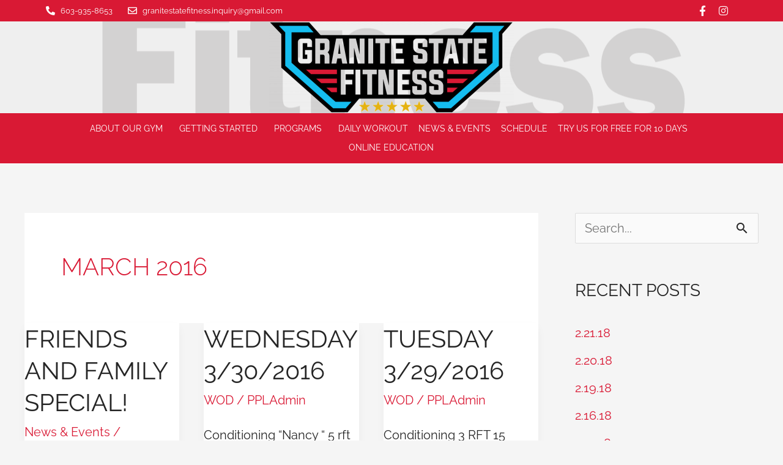

--- FILE ---
content_type: text/html; charset=UTF-8
request_url: https://granitestatefitness.com/2016/03/
body_size: 166130
content:
<!DOCTYPE html>
<html lang="en-US">
<head>
<meta charset="UTF-8">
<meta name="viewport" content="width=device-width, initial-scale=1">
	<link rel="profile" href="https://gmpg.org/xfn/11"> 
	<meta name='robots' content='noindex, follow' />

	<!-- This site is optimized with the Yoast SEO plugin v25.4 - https://yoast.com/wordpress/plugins/seo/ -->
	<title>March 2016 - Granite State Fitness</title>
	<meta property="og:locale" content="en_US" />
	<meta property="og:type" content="website" />
	<meta property="og:title" content="March 2016 - Granite State Fitness" />
	<meta property="og:url" content="https://granitestatefitness.com/2016/03/" />
	<meta property="og:site_name" content="Granite State Fitness" />
	<meta name="twitter:card" content="summary_large_image" />
	<script type="application/ld+json" class="yoast-schema-graph">{"@context":"https://schema.org","@graph":[{"@type":"CollectionPage","@id":"https://granitestatefitness.com/2016/03/","url":"https://granitestatefitness.com/2016/03/","name":"March 2016 - Granite State Fitness","isPartOf":{"@id":"https://granitestatef.wpengine.com/#website"},"breadcrumb":{"@id":"https://granitestatefitness.com/2016/03/#breadcrumb"},"inLanguage":"en-US"},{"@type":"BreadcrumbList","@id":"https://granitestatefitness.com/2016/03/#breadcrumb","itemListElement":[{"@type":"ListItem","position":1,"name":"Home","item":"https://granitestatef.wpengine.com/"},{"@type":"ListItem","position":2,"name":"Archives for March 2016"}]},{"@type":"WebSite","@id":"https://granitestatef.wpengine.com/#website","url":"https://granitestatef.wpengine.com/","name":"Granite State Fitness","description":"","publisher":{"@id":"https://granitestatef.wpengine.com/#organization"},"potentialAction":[{"@type":"SearchAction","target":{"@type":"EntryPoint","urlTemplate":"https://granitestatef.wpengine.com/?s={search_term_string}"},"query-input":{"@type":"PropertyValueSpecification","valueRequired":true,"valueName":"search_term_string"}}],"inLanguage":"en-US"},{"@type":"Organization","@id":"https://granitestatef.wpengine.com/#organization","name":"Granite State Fitness","url":"https://granitestatef.wpengine.com/","logo":{"@type":"ImageObject","inLanguage":"en-US","@id":"https://granitestatef.wpengine.com/#/schema/logo/image/","url":"https://granitestatefitness.com/wp-content/uploads/2020/03/Granite-State-Fitness-Logo-1.png","contentUrl":"https://granitestatefitness.com/wp-content/uploads/2020/03/Granite-State-Fitness-Logo-1.png","width":400,"height":150,"caption":"Granite State Fitness"},"image":{"@id":"https://granitestatef.wpengine.com/#/schema/logo/image/"}}]}</script>
	<!-- / Yoast SEO plugin. -->


<link rel="alternate" type="application/rss+xml" title="Granite State Fitness &raquo; Feed" href="https://granitestatefitness.com/feed/" />
<link rel="alternate" type="application/rss+xml" title="Granite State Fitness &raquo; Comments Feed" href="https://granitestatefitness.com/comments/feed/" />
		<!-- This site uses the Google Analytics by MonsterInsights plugin v9.6.1 - Using Analytics tracking - https://www.monsterinsights.com/ -->
		<!-- Note: MonsterInsights is not currently configured on this site. The site owner needs to authenticate with Google Analytics in the MonsterInsights settings panel. -->
					<!-- No tracking code set -->
				<!-- / Google Analytics by MonsterInsights -->
		<script>
window._wpemojiSettings = {"baseUrl":"https:\/\/s.w.org\/images\/core\/emoji\/15.0.3\/72x72\/","ext":".png","svgUrl":"https:\/\/s.w.org\/images\/core\/emoji\/15.0.3\/svg\/","svgExt":".svg","source":{"concatemoji":"https:\/\/granitestatefitness.com\/wp-includes\/js\/wp-emoji-release.min.js?ver=6.6.4"}};
/*! This file is auto-generated */
!function(i,n){var o,s,e;function c(e){try{var t={supportTests:e,timestamp:(new Date).valueOf()};sessionStorage.setItem(o,JSON.stringify(t))}catch(e){}}function p(e,t,n){e.clearRect(0,0,e.canvas.width,e.canvas.height),e.fillText(t,0,0);var t=new Uint32Array(e.getImageData(0,0,e.canvas.width,e.canvas.height).data),r=(e.clearRect(0,0,e.canvas.width,e.canvas.height),e.fillText(n,0,0),new Uint32Array(e.getImageData(0,0,e.canvas.width,e.canvas.height).data));return t.every(function(e,t){return e===r[t]})}function u(e,t,n){switch(t){case"flag":return n(e,"\ud83c\udff3\ufe0f\u200d\u26a7\ufe0f","\ud83c\udff3\ufe0f\u200b\u26a7\ufe0f")?!1:!n(e,"\ud83c\uddfa\ud83c\uddf3","\ud83c\uddfa\u200b\ud83c\uddf3")&&!n(e,"\ud83c\udff4\udb40\udc67\udb40\udc62\udb40\udc65\udb40\udc6e\udb40\udc67\udb40\udc7f","\ud83c\udff4\u200b\udb40\udc67\u200b\udb40\udc62\u200b\udb40\udc65\u200b\udb40\udc6e\u200b\udb40\udc67\u200b\udb40\udc7f");case"emoji":return!n(e,"\ud83d\udc26\u200d\u2b1b","\ud83d\udc26\u200b\u2b1b")}return!1}function f(e,t,n){var r="undefined"!=typeof WorkerGlobalScope&&self instanceof WorkerGlobalScope?new OffscreenCanvas(300,150):i.createElement("canvas"),a=r.getContext("2d",{willReadFrequently:!0}),o=(a.textBaseline="top",a.font="600 32px Arial",{});return e.forEach(function(e){o[e]=t(a,e,n)}),o}function t(e){var t=i.createElement("script");t.src=e,t.defer=!0,i.head.appendChild(t)}"undefined"!=typeof Promise&&(o="wpEmojiSettingsSupports",s=["flag","emoji"],n.supports={everything:!0,everythingExceptFlag:!0},e=new Promise(function(e){i.addEventListener("DOMContentLoaded",e,{once:!0})}),new Promise(function(t){var n=function(){try{var e=JSON.parse(sessionStorage.getItem(o));if("object"==typeof e&&"number"==typeof e.timestamp&&(new Date).valueOf()<e.timestamp+604800&&"object"==typeof e.supportTests)return e.supportTests}catch(e){}return null}();if(!n){if("undefined"!=typeof Worker&&"undefined"!=typeof OffscreenCanvas&&"undefined"!=typeof URL&&URL.createObjectURL&&"undefined"!=typeof Blob)try{var e="postMessage("+f.toString()+"("+[JSON.stringify(s),u.toString(),p.toString()].join(",")+"));",r=new Blob([e],{type:"text/javascript"}),a=new Worker(URL.createObjectURL(r),{name:"wpTestEmojiSupports"});return void(a.onmessage=function(e){c(n=e.data),a.terminate(),t(n)})}catch(e){}c(n=f(s,u,p))}t(n)}).then(function(e){for(var t in e)n.supports[t]=e[t],n.supports.everything=n.supports.everything&&n.supports[t],"flag"!==t&&(n.supports.everythingExceptFlag=n.supports.everythingExceptFlag&&n.supports[t]);n.supports.everythingExceptFlag=n.supports.everythingExceptFlag&&!n.supports.flag,n.DOMReady=!1,n.readyCallback=function(){n.DOMReady=!0}}).then(function(){return e}).then(function(){var e;n.supports.everything||(n.readyCallback(),(e=n.source||{}).concatemoji?t(e.concatemoji):e.wpemoji&&e.twemoji&&(t(e.twemoji),t(e.wpemoji)))}))}((window,document),window._wpemojiSettings);
</script>
<link rel='stylesheet' id='astra-theme-css-css' href='https://granitestatefitness.com/wp-content/themes/astra/assets/css/minified/style.min.css?ver=4.11.5' media='all' />
<style id='astra-theme-css-inline-css'>
.ast-no-sidebar .entry-content .alignfull {margin-left: calc( -50vw + 50%);margin-right: calc( -50vw + 50%);max-width: 100vw;width: 100vw;}.ast-no-sidebar .entry-content .alignwide {margin-left: calc(-41vw + 50%);margin-right: calc(-41vw + 50%);max-width: unset;width: unset;}.ast-no-sidebar .entry-content .alignfull .alignfull,.ast-no-sidebar .entry-content .alignfull .alignwide,.ast-no-sidebar .entry-content .alignwide .alignfull,.ast-no-sidebar .entry-content .alignwide .alignwide,.ast-no-sidebar .entry-content .wp-block-column .alignfull,.ast-no-sidebar .entry-content .wp-block-column .alignwide{width: 100%;margin-left: auto;margin-right: auto;}.wp-block-gallery,.blocks-gallery-grid {margin: 0;}.wp-block-separator {max-width: 100px;}.wp-block-separator.is-style-wide,.wp-block-separator.is-style-dots {max-width: none;}.entry-content .has-2-columns .wp-block-column:first-child {padding-right: 10px;}.entry-content .has-2-columns .wp-block-column:last-child {padding-left: 10px;}@media (max-width: 782px) {.entry-content .wp-block-columns .wp-block-column {flex-basis: 100%;}.entry-content .has-2-columns .wp-block-column:first-child {padding-right: 0;}.entry-content .has-2-columns .wp-block-column:last-child {padding-left: 0;}}body .entry-content .wp-block-latest-posts {margin-left: 0;}body .entry-content .wp-block-latest-posts li {list-style: none;}.ast-no-sidebar .ast-container .entry-content .wp-block-latest-posts {margin-left: 0;}.ast-header-break-point .entry-content .alignwide {margin-left: auto;margin-right: auto;}.entry-content .blocks-gallery-item img {margin-bottom: auto;}.wp-block-pullquote {border-top: 4px solid #555d66;border-bottom: 4px solid #555d66;color: #40464d;}:root{--ast-post-nav-space:0;--ast-container-default-xlg-padding:6.67em;--ast-container-default-lg-padding:5.67em;--ast-container-default-slg-padding:4.34em;--ast-container-default-md-padding:3.34em;--ast-container-default-sm-padding:6.67em;--ast-container-default-xs-padding:2.4em;--ast-container-default-xxs-padding:1.4em;--ast-code-block-background:#EEEEEE;--ast-comment-inputs-background:#FAFAFA;--ast-normal-container-width:1200px;--ast-narrow-container-width:750px;--ast-blog-title-font-weight:normal;--ast-blog-meta-weight:inherit;--ast-global-color-primary:var(--ast-global-color-5);--ast-global-color-secondary:var(--ast-global-color-4);--ast-global-color-alternate-background:var(--ast-global-color-7);--ast-global-color-subtle-background:var(--ast-global-color-6);--ast-bg-style-guide:#F8FAFC;--ast-shadow-style-guide:0px 0px 4px 0 #00000057;--ast-global-dark-bg-style:#fff;--ast-global-dark-lfs:#fbfbfb;--ast-widget-bg-color:#fafafa;--ast-wc-container-head-bg-color:#fbfbfb;--ast-title-layout-bg:#eeeeee;--ast-search-border-color:#e7e7e7;--ast-lifter-hover-bg:#e6e6e6;--ast-gallery-block-color:#000;--srfm-color-input-label:var(--ast-global-color-2);}html{font-size:125%;}a,.page-title{color:#d91934;}a:hover,a:focus{color:#333333;}body,button,input,select,textarea,.ast-button,.ast-custom-button{font-family:'Raleway',sans-serif;font-weight:normal;font-size:20px;font-size:1rem;}blockquote{color:#000000;}p,.entry-content p{margin-bottom:1em;}h1,.entry-content h1,h2,.entry-content h2,h3,.entry-content h3,h4,.entry-content h4,h5,.entry-content h5,h6,.entry-content h6,.site-title,.site-title a{text-transform:uppercase;}.site-title{font-size:35px;font-size:1.75rem;display:none;}header .custom-logo-link img{max-width:400px;width:400px;}.astra-logo-svg{width:400px;}.site-header .site-description{font-size:15px;font-size:0.75rem;display:none;}.entry-title{font-size:40px;font-size:2rem;}.archive .ast-article-post .ast-article-inner,.blog .ast-article-post .ast-article-inner,.archive .ast-article-post .ast-article-inner:hover,.blog .ast-article-post .ast-article-inner:hover{overflow:hidden;}h1,.entry-content h1{font-size:36px;font-size:1.8rem;line-height:1.4em;text-transform:uppercase;}h2,.entry-content h2{font-size:30px;font-size:1.5rem;line-height:1.3em;text-transform:uppercase;}h3,.entry-content h3{font-size:24px;font-size:1.2rem;line-height:1.3em;text-transform:uppercase;}h4,.entry-content h4{font-size:18px;font-size:0.9rem;line-height:1.2em;text-transform:uppercase;}h5,.entry-content h5{font-size:18px;font-size:0.9rem;line-height:1.2em;text-transform:uppercase;}h6,.entry-content h6{font-size:15px;font-size:0.75rem;line-height:1.25em;text-transform:uppercase;}::selection{background-color:#d91934;color:#ffffff;}body,h1,.entry-title a,.entry-content h1,h2,.entry-content h2,h3,.entry-content h3,h4,.entry-content h4,h5,.entry-content h5,h6,.entry-content h6{color:#252525;}.tagcloud a:hover,.tagcloud a:focus,.tagcloud a.current-item{color:#ffffff;border-color:#d91934;background-color:#d91934;}input:focus,input[type="text"]:focus,input[type="email"]:focus,input[type="url"]:focus,input[type="password"]:focus,input[type="reset"]:focus,input[type="search"]:focus,textarea:focus{border-color:#d91934;}input[type="radio"]:checked,input[type=reset],input[type="checkbox"]:checked,input[type="checkbox"]:hover:checked,input[type="checkbox"]:focus:checked,input[type=range]::-webkit-slider-thumb{border-color:#d91934;background-color:#d91934;box-shadow:none;}.site-footer a:hover + .post-count,.site-footer a:focus + .post-count{background:#d91934;border-color:#d91934;}.single .nav-links .nav-previous,.single .nav-links .nav-next{color:#d91934;}.entry-meta,.entry-meta *{line-height:1.45;color:#d91934;}.entry-meta a:not(.ast-button):hover,.entry-meta a:not(.ast-button):hover *,.entry-meta a:not(.ast-button):focus,.entry-meta a:not(.ast-button):focus *,.page-links > .page-link,.page-links .page-link:hover,.post-navigation a:hover{color:#333333;}#cat option,.secondary .calendar_wrap thead a,.secondary .calendar_wrap thead a:visited{color:#d91934;}.secondary .calendar_wrap #today,.ast-progress-val span{background:#d91934;}.secondary a:hover + .post-count,.secondary a:focus + .post-count{background:#d91934;border-color:#d91934;}.calendar_wrap #today > a{color:#ffffff;}.page-links .page-link,.single .post-navigation a{color:#d91934;}.ast-search-menu-icon .search-form button.search-submit{padding:0 4px;}.ast-search-menu-icon form.search-form{padding-right:0;}.ast-header-search .ast-search-menu-icon.ast-dropdown-active .search-form,.ast-header-search .ast-search-menu-icon.ast-dropdown-active .search-field:focus{transition:all 0.2s;}.search-form input.search-field:focus{outline:none;}.widget-title,.widget .wp-block-heading{font-size:28px;font-size:1.4rem;color:#252525;}#secondary,#secondary button,#secondary input,#secondary select,#secondary textarea{font-size:20px;font-size:1rem;}.ast-search-menu-icon.slide-search a:focus-visible:focus-visible,.astra-search-icon:focus-visible,#close:focus-visible,a:focus-visible,.ast-menu-toggle:focus-visible,.site .skip-link:focus-visible,.wp-block-loginout input:focus-visible,.wp-block-search.wp-block-search__button-inside .wp-block-search__inside-wrapper,.ast-header-navigation-arrow:focus-visible,.woocommerce .wc-proceed-to-checkout > .checkout-button:focus-visible,.woocommerce .woocommerce-MyAccount-navigation ul li a:focus-visible,.ast-orders-table__row .ast-orders-table__cell:focus-visible,.woocommerce .woocommerce-order-details .order-again > .button:focus-visible,.woocommerce .woocommerce-message a.button.wc-forward:focus-visible,.woocommerce #minus_qty:focus-visible,.woocommerce #plus_qty:focus-visible,a#ast-apply-coupon:focus-visible,.woocommerce .woocommerce-info a:focus-visible,.woocommerce .astra-shop-summary-wrap a:focus-visible,.woocommerce a.wc-forward:focus-visible,#ast-apply-coupon:focus-visible,.woocommerce-js .woocommerce-mini-cart-item a.remove:focus-visible,#close:focus-visible,.button.search-submit:focus-visible,#search_submit:focus,.normal-search:focus-visible,.ast-header-account-wrap:focus-visible,.woocommerce .ast-on-card-button.ast-quick-view-trigger:focus,.astra-cart-drawer-close:focus,.ast-single-variation:focus,.ast-woocommerce-product-gallery__image:focus,.ast-button:focus{outline-style:dotted;outline-color:inherit;outline-width:thin;}input:focus,input[type="text"]:focus,input[type="email"]:focus,input[type="url"]:focus,input[type="password"]:focus,input[type="reset"]:focus,input[type="search"]:focus,input[type="number"]:focus,textarea:focus,.wp-block-search__input:focus,[data-section="section-header-mobile-trigger"] .ast-button-wrap .ast-mobile-menu-trigger-minimal:focus,.ast-mobile-popup-drawer.active .menu-toggle-close:focus,.woocommerce-ordering select.orderby:focus,#ast-scroll-top:focus,#coupon_code:focus,.woocommerce-page #comment:focus,.woocommerce #reviews #respond input#submit:focus,.woocommerce a.add_to_cart_button:focus,.woocommerce .button.single_add_to_cart_button:focus,.woocommerce .woocommerce-cart-form button:focus,.woocommerce .woocommerce-cart-form__cart-item .quantity .qty:focus,.woocommerce .woocommerce-billing-fields .woocommerce-billing-fields__field-wrapper .woocommerce-input-wrapper > .input-text:focus,.woocommerce #order_comments:focus,.woocommerce #place_order:focus,.woocommerce .woocommerce-address-fields .woocommerce-address-fields__field-wrapper .woocommerce-input-wrapper > .input-text:focus,.woocommerce .woocommerce-MyAccount-content form button:focus,.woocommerce .woocommerce-MyAccount-content .woocommerce-EditAccountForm .woocommerce-form-row .woocommerce-Input.input-text:focus,.woocommerce .ast-woocommerce-container .woocommerce-pagination ul.page-numbers li a:focus,body #content .woocommerce form .form-row .select2-container--default .select2-selection--single:focus,#ast-coupon-code:focus,.woocommerce.woocommerce-js .quantity input[type=number]:focus,.woocommerce-js .woocommerce-mini-cart-item .quantity input[type=number]:focus,.woocommerce p#ast-coupon-trigger:focus{border-style:dotted;border-color:inherit;border-width:thin;}input{outline:none;}.main-header-menu .menu-link,.ast-header-custom-item a{color:#252525;}.main-header-menu .menu-item:hover > .menu-link,.main-header-menu .menu-item:hover > .ast-menu-toggle,.main-header-menu .ast-masthead-custom-menu-items a:hover,.main-header-menu .menu-item.focus > .menu-link,.main-header-menu .menu-item.focus > .ast-menu-toggle,.main-header-menu .current-menu-item > .menu-link,.main-header-menu .current-menu-ancestor > .menu-link,.main-header-menu .current-menu-item > .ast-menu-toggle,.main-header-menu .current-menu-ancestor > .ast-menu-toggle{color:#d91934;}.header-main-layout-3 .ast-main-header-bar-alignment{margin-right:auto;}.header-main-layout-2 .site-header-section-left .ast-site-identity{text-align:left;}.ast-logo-title-inline .site-logo-img{padding-right:1em;}.site-logo-img img{ transition:all 0.2s linear;}body .ast-oembed-container *{position:absolute;top:0;width:100%;height:100%;left:0;}body .wp-block-embed-pocket-casts .ast-oembed-container *{position:unset;}.ast-header-break-point .ast-mobile-menu-buttons-minimal.menu-toggle{background:transparent;color:#d91934;}.ast-header-break-point .ast-mobile-menu-buttons-outline.menu-toggle{background:transparent;border:1px solid #d91934;color:#d91934;}.ast-header-break-point .ast-mobile-menu-buttons-fill.menu-toggle{background:#d91934;}.ast-single-post-featured-section + article {margin-top: 2em;}.site-content .ast-single-post-featured-section img {width: 100%;overflow: hidden;object-fit: cover;}.site > .ast-single-related-posts-container {margin-top: 0;}@media (min-width: 769px) {.ast-desktop .ast-container--narrow {max-width: var(--ast-narrow-container-width);margin: 0 auto;}}#secondary {margin: 4em 0 2.5em;word-break: break-word;line-height: 2;}#secondary li {margin-bottom: 0.25em;}#secondary li:last-child {margin-bottom: 0;}@media (max-width: 768px) {.js_active .ast-plain-container.ast-single-post #secondary {margin-top: 1.5em;}}.ast-separate-container.ast-two-container #secondary .widget {background-color: #fff;padding: 2em;margin-bottom: 2em;}@media (min-width: 993px) {.ast-left-sidebar #secondary {padding-right: 60px;}.ast-right-sidebar #secondary {padding-left: 60px;}}@media (max-width: 993px) {.ast-right-sidebar #secondary {padding-left: 30px;}.ast-left-sidebar #secondary {padding-right: 30px;}}.footer-adv .footer-adv-overlay{border-top-style:solid;border-top-color:#7a7a7a;}.wp-block-buttons.aligncenter{justify-content:center;}@media (max-width:782px){.entry-content .wp-block-columns .wp-block-column{margin-left:0px;}}.wp-block-image.aligncenter{margin-left:auto;margin-right:auto;}.wp-block-table.aligncenter{margin-left:auto;margin-right:auto;}.wp-block-buttons .wp-block-button.is-style-outline .wp-block-button__link.wp-element-button,.ast-outline-button,.wp-block-uagb-buttons-child .uagb-buttons-repeater.ast-outline-button{border-top-width:2px;border-right-width:2px;border-bottom-width:2px;border-left-width:2px;font-family:inherit;font-weight:inherit;line-height:1em;border-top-left-radius:2px;border-top-right-radius:2px;border-bottom-right-radius:2px;border-bottom-left-radius:2px;}.wp-block-button .wp-block-button__link.wp-element-button.is-style-outline:not(.has-background),.wp-block-button.is-style-outline>.wp-block-button__link.wp-element-button:not(.has-background),.ast-outline-button{background-color:transparent;}.entry-content[data-ast-blocks-layout] > figure{margin-bottom:1em;}.elementor-widget-container .elementor-loop-container .e-loop-item[data-elementor-type="loop-item"]{width:100%;}@media (max-width:768px){.ast-separate-container #primary,.ast-separate-container #secondary{padding:1.5em 0;}#primary,#secondary{padding:1.5em 0;margin:0;}.ast-left-sidebar #content > .ast-container{display:flex;flex-direction:column-reverse;width:100%;}.ast-separate-container .ast-article-post,.ast-separate-container .ast-article-single{padding:1.5em 2.14em;}.ast-author-box img.avatar{margin:20px 0 0 0;}}@media (max-width:768px){#secondary.secondary{padding-top:0;}.ast-separate-container.ast-right-sidebar #secondary{padding-left:1em;padding-right:1em;}.ast-separate-container.ast-two-container #secondary{padding-left:0;padding-right:0;}.ast-page-builder-template .entry-header #secondary,.ast-page-builder-template #secondary{margin-top:1.5em;}}@media (max-width:768px){.ast-right-sidebar #primary{padding-right:0;}.ast-page-builder-template.ast-left-sidebar #secondary,.ast-page-builder-template.ast-right-sidebar #secondary{padding-right:20px;padding-left:20px;}.ast-right-sidebar #secondary,.ast-left-sidebar #primary{padding-left:0;}.ast-left-sidebar #secondary{padding-right:0;}}@media (min-width:769px){.ast-separate-container.ast-right-sidebar #primary,.ast-separate-container.ast-left-sidebar #primary{border:0;}.search-no-results.ast-separate-container #primary{margin-bottom:4em;}}@media (min-width:769px){.ast-right-sidebar #primary{border-right:1px solid var(--ast-border-color);}.ast-left-sidebar #primary{border-left:1px solid var(--ast-border-color);}.ast-right-sidebar #secondary{border-left:1px solid var(--ast-border-color);margin-left:-1px;}.ast-left-sidebar #secondary{border-right:1px solid var(--ast-border-color);margin-right:-1px;}.ast-separate-container.ast-two-container.ast-right-sidebar #secondary{padding-left:30px;padding-right:0;}.ast-separate-container.ast-two-container.ast-left-sidebar #secondary{padding-right:30px;padding-left:0;}.ast-separate-container.ast-right-sidebar #secondary,.ast-separate-container.ast-left-sidebar #secondary{border:0;margin-left:auto;margin-right:auto;}.ast-separate-container.ast-two-container #secondary .widget:last-child{margin-bottom:0;}}.menu-toggle,button,.ast-button,.ast-custom-button,.button,input#submit,input[type="button"],input[type="submit"],input[type="reset"]{color:#ffffff;border-color:#d91934;background-color:#d91934;border-top-left-radius:2px;border-top-right-radius:2px;border-bottom-right-radius:2px;border-bottom-left-radius:2px;padding-top:10px;padding-right:40px;padding-bottom:10px;padding-left:40px;font-family:inherit;font-weight:inherit;}button:focus,.menu-toggle:hover,button:hover,.ast-button:hover,.ast-custom-button:hover .button:hover,.ast-custom-button:hover,input[type=reset]:hover,input[type=reset]:focus,input#submit:hover,input#submit:focus,input[type="button"]:hover,input[type="button"]:focus,input[type="submit"]:hover,input[type="submit"]:focus{color:#ffffff;background-color:#333333;border-color:#333333;}@media (max-width:768px){.ast-mobile-header-stack .main-header-bar .ast-search-menu-icon{display:inline-block;}.ast-header-break-point.ast-header-custom-item-outside .ast-mobile-header-stack .main-header-bar .ast-search-icon{margin:0;}.ast-comment-avatar-wrap img{max-width:2.5em;}.ast-comment-meta{padding:0 1.8888em 1.3333em;}.ast-separate-container .ast-comment-list li.depth-1{padding:1.5em 2.14em;}.ast-separate-container .comment-respond{padding:2em 2.14em;}}@media (min-width:544px){.ast-container{max-width:100%;}}@media (max-width:544px){.ast-separate-container .ast-article-post,.ast-separate-container .ast-article-single,.ast-separate-container .comments-title,.ast-separate-container .ast-archive-description{padding:1.5em 1em;}.ast-separate-container #content .ast-container{padding-left:0.54em;padding-right:0.54em;}.ast-separate-container .ast-comment-list .bypostauthor{padding:.5em;}.ast-search-menu-icon.ast-dropdown-active .search-field{width:170px;}.ast-separate-container #secondary{padding-top:0;}.ast-separate-container.ast-two-container #secondary .widget{margin-bottom:1.5em;padding-left:1em;padding-right:1em;}.site-branding img,.site-header .site-logo-img .custom-logo-link img{max-width:100%;}} #ast-mobile-header .ast-site-header-cart-li a{pointer-events:none;}.ast-no-sidebar.ast-separate-container .entry-content .alignfull {margin-left: -6.67em;margin-right: -6.67em;width: auto;}@media (max-width: 1200px) {.ast-no-sidebar.ast-separate-container .entry-content .alignfull {margin-left: -2.4em;margin-right: -2.4em;}}@media (max-width: 768px) {.ast-no-sidebar.ast-separate-container .entry-content .alignfull {margin-left: -2.14em;margin-right: -2.14em;}}@media (max-width: 544px) {.ast-no-sidebar.ast-separate-container .entry-content .alignfull {margin-left: -1em;margin-right: -1em;}}.ast-no-sidebar.ast-separate-container .entry-content .alignwide {margin-left: -20px;margin-right: -20px;}.ast-no-sidebar.ast-separate-container .entry-content .wp-block-column .alignfull,.ast-no-sidebar.ast-separate-container .entry-content .wp-block-column .alignwide {margin-left: auto;margin-right: auto;width: 100%;}@media (max-width:768px){.site-title{display:none;}.site-header .site-description{display:none;}h1,.entry-content h1{font-size:30px;}h2,.entry-content h2{font-size:25px;}h3,.entry-content h3{font-size:20px;}}@media (max-width:544px){.site-title{display:none;}.site-header .site-description{display:none;}h1,.entry-content h1{font-size:30px;}h2,.entry-content h2{font-size:25px;}h3,.entry-content h3{font-size:20px;}}@media (max-width:768px){html{font-size:114%;}}@media (max-width:544px){html{font-size:114%;}}@media (min-width:769px){.ast-container{max-width:1240px;}}@font-face {font-family: "Astra";src: url(https://granitestatefitness.com/wp-content/themes/astra/assets/fonts/astra.woff) format("woff"),url(https://granitestatefitness.com/wp-content/themes/astra/assets/fonts/astra.ttf) format("truetype"),url(https://granitestatefitness.com/wp-content/themes/astra/assets/fonts/astra.svg#astra) format("svg");font-weight: normal;font-style: normal;font-display: fallback;}@media (max-width:921px) {.main-header-bar .main-header-bar-navigation{display:none;}}.ast-blog-layout-4-grid .ast-article-post{width:33.33%;margin-bottom:2em;border-bottom:0;background-color:transparent;}.ast-blog-layout-4-grid .ast-article-inner .wp-post-image{width:100%;}.ast-article-inner{padding:1.5em;}.ast-blog-layout-4-grid .ast-row{display:flex;flex-wrap:wrap;flex-flow:row wrap;align-items:stretch;}.ast-separate-container .ast-blog-layout-4-grid .ast-article-post{padding:0 1em 0;}.ast-separate-container.ast-desktop .ast-blog-layout-4-grid .ast-row{margin-left:-1em;margin-right:-1em;}.ast-blog-layout-4-grid .ast-article-inner{box-shadow:0px 6px 15px -2px rgba(16,24,40,0.05);}.ast-separate-container .ast-blog-layout-4-grid .ast-article-inner,.ast-plain-container .ast-blog-layout-4-grid .ast-article-inner{height:100%;}.ast-row .blog-layout-4 .post-content,.blog-layout-4 .post-thumb{padding-left:0;padding-right:0;}.ast-article-post.remove-featured-img-padding .blog-layout-4 .post-content .ast-blog-featured-section:first-child .post-thumb-img-content{margin-top:-1.5em;}.ast-article-post.remove-featured-img-padding .blog-layout-4 .post-content .ast-blog-featured-section .post-thumb-img-content{margin-left:-1.5em;margin-right:-1.5em;}@media (max-width:768px){.ast-blog-layout-4-grid .ast-article-post{width:100%;}}.ast-blog-layout-6-grid .ast-blog-featured-section:before { content: ""; }.cat-links.badge a,.tags-links.badge a {padding: 4px 8px;border-radius: 3px;font-weight: 400;}.cat-links.underline a,.tags-links.underline a{text-decoration: underline;}.ast-desktop .main-header-menu.submenu-with-border .sub-menu,.ast-desktop .main-header-menu.submenu-with-border .astra-full-megamenu-wrapper{border-color:#d91934;}.ast-desktop .main-header-menu.submenu-with-border .sub-menu{border-top-width:2px;border-style:solid;}.ast-desktop .main-header-menu.submenu-with-border .sub-menu .sub-menu{top:-2px;}.ast-desktop .main-header-menu.submenu-with-border .sub-menu .menu-link,.ast-desktop .main-header-menu.submenu-with-border .children .menu-link{border-bottom-width:0px;border-style:solid;border-color:#eaeaea;}@media (min-width:769px){.main-header-menu .sub-menu .menu-item.ast-left-align-sub-menu:hover > .sub-menu,.main-header-menu .sub-menu .menu-item.ast-left-align-sub-menu.focus > .sub-menu{margin-left:-0px;}}.ast-small-footer{border-top-style:solid;border-top-width:1px;border-top-color:#7a7a7a;}.ast-small-footer-wrap{text-align:center;}.site .comments-area{padding-bottom:3em;}.ast-header-break-point.ast-header-custom-item-inside .main-header-bar .main-header-bar-navigation .ast-search-icon {display: none;}.ast-header-break-point.ast-header-custom-item-inside .main-header-bar .ast-search-menu-icon .search-form {padding: 0;display: block;overflow: hidden;}.ast-header-break-point .ast-header-custom-item .widget:last-child {margin-bottom: 1em;}.ast-header-custom-item .widget {margin: 0.5em;display: inline-block;vertical-align: middle;}.ast-header-custom-item .widget p {margin-bottom: 0;}.ast-header-custom-item .widget li {width: auto;}.ast-header-custom-item-inside .button-custom-menu-item .menu-link {display: none;}.ast-header-custom-item-inside.ast-header-break-point .button-custom-menu-item .ast-custom-button-link {display: none;}.ast-header-custom-item-inside.ast-header-break-point .button-custom-menu-item .menu-link {display: block;}.ast-header-break-point.ast-header-custom-item-outside .main-header-bar .ast-search-icon {margin-right: 1em;}.ast-header-break-point.ast-header-custom-item-inside .main-header-bar .ast-search-menu-icon .search-field,.ast-header-break-point.ast-header-custom-item-inside .main-header-bar .ast-search-menu-icon.ast-inline-search .search-field {width: 100%;padding-right: 5.5em;}.ast-header-break-point.ast-header-custom-item-inside .main-header-bar .ast-search-menu-icon .search-submit {display: block;position: absolute;height: 100%;top: 0;right: 0;padding: 0 1em;border-radius: 0;}.ast-header-break-point .ast-header-custom-item .ast-masthead-custom-menu-items {padding-left: 20px;padding-right: 20px;margin-bottom: 1em;margin-top: 1em;}.ast-header-custom-item-inside.ast-header-break-point .button-custom-menu-item {padding-left: 0;padding-right: 0;margin-top: 0;margin-bottom: 0;}.astra-icon-down_arrow::after {content: "\e900";font-family: Astra;}.astra-icon-close::after {content: "\e5cd";font-family: Astra;}.astra-icon-drag_handle::after {content: "\e25d";font-family: Astra;}.astra-icon-format_align_justify::after {content: "\e235";font-family: Astra;}.astra-icon-menu::after {content: "\e5d2";font-family: Astra;}.astra-icon-reorder::after {content: "\e8fe";font-family: Astra;}.astra-icon-search::after {content: "\e8b6";font-family: Astra;}.astra-icon-zoom_in::after {content: "\e56b";font-family: Astra;}.astra-icon-check-circle::after {content: "\e901";font-family: Astra;}.astra-icon-shopping-cart::after {content: "\f07a";font-family: Astra;}.astra-icon-shopping-bag::after {content: "\f290";font-family: Astra;}.astra-icon-shopping-basket::after {content: "\f291";font-family: Astra;}.astra-icon-circle-o::after {content: "\e903";font-family: Astra;}.astra-icon-certificate::after {content: "\e902";font-family: Astra;}blockquote {padding: 1.2em;}:root .has-ast-global-color-0-color{color:var(--ast-global-color-0);}:root .has-ast-global-color-0-background-color{background-color:var(--ast-global-color-0);}:root .wp-block-button .has-ast-global-color-0-color{color:var(--ast-global-color-0);}:root .wp-block-button .has-ast-global-color-0-background-color{background-color:var(--ast-global-color-0);}:root .has-ast-global-color-1-color{color:var(--ast-global-color-1);}:root .has-ast-global-color-1-background-color{background-color:var(--ast-global-color-1);}:root .wp-block-button .has-ast-global-color-1-color{color:var(--ast-global-color-1);}:root .wp-block-button .has-ast-global-color-1-background-color{background-color:var(--ast-global-color-1);}:root .has-ast-global-color-2-color{color:var(--ast-global-color-2);}:root .has-ast-global-color-2-background-color{background-color:var(--ast-global-color-2);}:root .wp-block-button .has-ast-global-color-2-color{color:var(--ast-global-color-2);}:root .wp-block-button .has-ast-global-color-2-background-color{background-color:var(--ast-global-color-2);}:root .has-ast-global-color-3-color{color:var(--ast-global-color-3);}:root .has-ast-global-color-3-background-color{background-color:var(--ast-global-color-3);}:root .wp-block-button .has-ast-global-color-3-color{color:var(--ast-global-color-3);}:root .wp-block-button .has-ast-global-color-3-background-color{background-color:var(--ast-global-color-3);}:root .has-ast-global-color-4-color{color:var(--ast-global-color-4);}:root .has-ast-global-color-4-background-color{background-color:var(--ast-global-color-4);}:root .wp-block-button .has-ast-global-color-4-color{color:var(--ast-global-color-4);}:root .wp-block-button .has-ast-global-color-4-background-color{background-color:var(--ast-global-color-4);}:root .has-ast-global-color-5-color{color:var(--ast-global-color-5);}:root .has-ast-global-color-5-background-color{background-color:var(--ast-global-color-5);}:root .wp-block-button .has-ast-global-color-5-color{color:var(--ast-global-color-5);}:root .wp-block-button .has-ast-global-color-5-background-color{background-color:var(--ast-global-color-5);}:root .has-ast-global-color-6-color{color:var(--ast-global-color-6);}:root .has-ast-global-color-6-background-color{background-color:var(--ast-global-color-6);}:root .wp-block-button .has-ast-global-color-6-color{color:var(--ast-global-color-6);}:root .wp-block-button .has-ast-global-color-6-background-color{background-color:var(--ast-global-color-6);}:root .has-ast-global-color-7-color{color:var(--ast-global-color-7);}:root .has-ast-global-color-7-background-color{background-color:var(--ast-global-color-7);}:root .wp-block-button .has-ast-global-color-7-color{color:var(--ast-global-color-7);}:root .wp-block-button .has-ast-global-color-7-background-color{background-color:var(--ast-global-color-7);}:root .has-ast-global-color-8-color{color:var(--ast-global-color-8);}:root .has-ast-global-color-8-background-color{background-color:var(--ast-global-color-8);}:root .wp-block-button .has-ast-global-color-8-color{color:var(--ast-global-color-8);}:root .wp-block-button .has-ast-global-color-8-background-color{background-color:var(--ast-global-color-8);}:root{--ast-global-color-0:#0170B9;--ast-global-color-1:#3a3a3a;--ast-global-color-2:#3a3a3a;--ast-global-color-3:#4B4F58;--ast-global-color-4:#F5F5F5;--ast-global-color-5:#FFFFFF;--ast-global-color-6:#E5E5E5;--ast-global-color-7:#424242;--ast-global-color-8:#000000;}:root {--ast-border-color : #dddddd;}.ast-archive-entry-banner {-js-display: flex;display: flex;flex-direction: column;justify-content: center;text-align: center;position: relative;background: var(--ast-title-layout-bg);}.ast-archive-entry-banner[data-banner-width-type="custom"] {margin: 0 auto;width: 100%;}.ast-archive-entry-banner[data-banner-layout="layout-1"] {background: inherit;padding: 20px 0;text-align: left;}body.archive .ast-archive-description{max-width:1200px;width:100%;text-align:left;padding-top:3em;padding-right:3em;padding-bottom:3em;padding-left:3em;}body.archive .ast-archive-description .ast-archive-title,body.archive .ast-archive-description .ast-archive-title *{font-size:40px;font-size:2rem;}body.archive .ast-archive-description > *:not(:last-child){margin-bottom:10px;}@media (max-width:768px){body.archive .ast-archive-description{text-align:left;}}@media (max-width:544px){body.archive .ast-archive-description{text-align:left;}}.ast-breadcrumbs .trail-browse,.ast-breadcrumbs .trail-items,.ast-breadcrumbs .trail-items li{display:inline-block;margin:0;padding:0;border:none;background:inherit;text-indent:0;text-decoration:none;}.ast-breadcrumbs .trail-browse{font-size:inherit;font-style:inherit;font-weight:inherit;color:inherit;}.ast-breadcrumbs .trail-items{list-style:none;}.trail-items li::after{padding:0 0.3em;content:"\00bb";}.trail-items li:last-of-type::after{display:none;}h1,.entry-content h1,h2,.entry-content h2,h3,.entry-content h3,h4,.entry-content h4,h5,.entry-content h5,h6,.entry-content h6{color:var(--ast-global-color-2);}.elementor-posts-container [CLASS*="ast-width-"]{width:100%;}.elementor-template-full-width .ast-container{display:block;}.elementor-screen-only,.screen-reader-text,.screen-reader-text span,.ui-helper-hidden-accessible{top:0 !important;}@media (max-width:544px){.elementor-element .elementor-wc-products .woocommerce[class*="columns-"] ul.products li.product{width:auto;margin:0;}.elementor-element .woocommerce .woocommerce-result-count{float:none;}}.ast-header-break-point .main-header-bar{border-bottom-width:1px;}@media (min-width:769px){.main-header-bar{border-bottom-width:1px;}}@media (min-width:769px){#primary{width:70%;}#secondary{width:30%;}}.main-header-menu .menu-item, #astra-footer-menu .menu-item, .main-header-bar .ast-masthead-custom-menu-items{-js-display:flex;display:flex;-webkit-box-pack:center;-webkit-justify-content:center;-moz-box-pack:center;-ms-flex-pack:center;justify-content:center;-webkit-box-orient:vertical;-webkit-box-direction:normal;-webkit-flex-direction:column;-moz-box-orient:vertical;-moz-box-direction:normal;-ms-flex-direction:column;flex-direction:column;}.main-header-menu > .menu-item > .menu-link, #astra-footer-menu > .menu-item > .menu-link{height:100%;-webkit-box-align:center;-webkit-align-items:center;-moz-box-align:center;-ms-flex-align:center;align-items:center;-js-display:flex;display:flex;}.ast-primary-menu-disabled .main-header-bar .ast-masthead-custom-menu-items{flex:unset;}.main-header-menu .sub-menu .menu-item.menu-item-has-children > .menu-link:after{position:absolute;right:1em;top:50%;transform:translate(0,-50%) rotate(270deg);}.ast-header-break-point .main-header-bar .main-header-bar-navigation .page_item_has_children > .ast-menu-toggle::before, .ast-header-break-point .main-header-bar .main-header-bar-navigation .menu-item-has-children > .ast-menu-toggle::before, .ast-mobile-popup-drawer .main-header-bar-navigation .menu-item-has-children>.ast-menu-toggle::before, .ast-header-break-point .ast-mobile-header-wrap .main-header-bar-navigation .menu-item-has-children > .ast-menu-toggle::before{font-weight:bold;content:"\e900";font-family:Astra;text-decoration:inherit;display:inline-block;}.ast-header-break-point .main-navigation ul.sub-menu .menu-item .menu-link:before{content:"\e900";font-family:Astra;font-size:.65em;text-decoration:inherit;display:inline-block;transform:translate(0, -2px) rotateZ(270deg);margin-right:5px;}.widget_search .search-form:after{font-family:Astra;font-size:1.2em;font-weight:normal;content:"\e8b6";position:absolute;top:50%;right:15px;transform:translate(0, -50%);}.astra-search-icon::before{content:"\e8b6";font-family:Astra;font-style:normal;font-weight:normal;text-decoration:inherit;text-align:center;-webkit-font-smoothing:antialiased;-moz-osx-font-smoothing:grayscale;z-index:3;}.main-header-bar .main-header-bar-navigation .page_item_has_children > a:after, .main-header-bar .main-header-bar-navigation .menu-item-has-children > a:after, .menu-item-has-children .ast-header-navigation-arrow:after{content:"\e900";display:inline-block;font-family:Astra;font-size:.6rem;font-weight:bold;text-rendering:auto;-webkit-font-smoothing:antialiased;-moz-osx-font-smoothing:grayscale;margin-left:10px;line-height:normal;}.menu-item-has-children .sub-menu .ast-header-navigation-arrow:after{margin-left:0;}.ast-mobile-popup-drawer .main-header-bar-navigation .ast-submenu-expanded>.ast-menu-toggle::before{transform:rotateX(180deg);}.ast-header-break-point .main-header-bar-navigation .menu-item-has-children > .menu-link:after{display:none;}@media (min-width:769px){.ast-builder-menu .main-navigation > ul > li:last-child a{margin-right:0;}}.ast-separate-container .ast-article-inner{background-color:var(--ast-global-color-5);}@media (max-width:768px){.ast-separate-container .ast-article-inner{background-color:var(--ast-global-color-5);}}@media (max-width:544px){.ast-separate-container .ast-article-inner{background-color:var(--ast-global-color-5);}}.ast-separate-container .ast-article-single:not(.ast-related-post), .woocommerce.ast-separate-container .ast-woocommerce-container, .ast-separate-container .error-404, .ast-separate-container .no-results, .single.ast-separate-container  .ast-author-meta, .ast-separate-container .related-posts-title-wrapper,.ast-separate-container .comments-count-wrapper, .ast-box-layout.ast-plain-container .site-content,.ast-padded-layout.ast-plain-container .site-content, .ast-separate-container .ast-archive-description, .ast-separate-container .comments-area .comment-respond, .ast-separate-container .comments-area .ast-comment-list li, .ast-separate-container .comments-area .comments-title{background-color:var(--ast-global-color-5);}@media (max-width:768px){.ast-separate-container .ast-article-single:not(.ast-related-post), .woocommerce.ast-separate-container .ast-woocommerce-container, .ast-separate-container .error-404, .ast-separate-container .no-results, .single.ast-separate-container  .ast-author-meta, .ast-separate-container .related-posts-title-wrapper,.ast-separate-container .comments-count-wrapper, .ast-box-layout.ast-plain-container .site-content,.ast-padded-layout.ast-plain-container .site-content, .ast-separate-container .ast-archive-description{background-color:var(--ast-global-color-5);}}@media (max-width:544px){.ast-separate-container .ast-article-single:not(.ast-related-post), .woocommerce.ast-separate-container .ast-woocommerce-container, .ast-separate-container .error-404, .ast-separate-container .no-results, .single.ast-separate-container  .ast-author-meta, .ast-separate-container .related-posts-title-wrapper,.ast-separate-container .comments-count-wrapper, .ast-box-layout.ast-plain-container .site-content,.ast-padded-layout.ast-plain-container .site-content, .ast-separate-container .ast-archive-description{background-color:var(--ast-global-color-5);}}.ast-separate-container.ast-two-container #secondary .widget{background-color:var(--ast-global-color-5);}@media (max-width:768px){.ast-separate-container.ast-two-container #secondary .widget{background-color:var(--ast-global-color-5);}}@media (max-width:544px){.ast-separate-container.ast-two-container #secondary .widget{background-color:var(--ast-global-color-5);}}:root{--e-global-color-astglobalcolor0:#0170B9;--e-global-color-astglobalcolor1:#3a3a3a;--e-global-color-astglobalcolor2:#3a3a3a;--e-global-color-astglobalcolor3:#4B4F58;--e-global-color-astglobalcolor4:#F5F5F5;--e-global-color-astglobalcolor5:#FFFFFF;--e-global-color-astglobalcolor6:#E5E5E5;--e-global-color-astglobalcolor7:#424242;--e-global-color-astglobalcolor8:#000000;}.ast-pagination .next.page-numbers{display:inherit;float:none;}.ast-pagination a, .nav-links a{color:#d91934;}.ast-pagination a:hover, .ast-pagination a:focus, .ast-pagination > span:hover:not(.dots), .ast-pagination > span.current{color:#333333;}@media (max-width:544px){.ast-pagination .next:focus, .ast-pagination .prev:focus{width:100% !important;}}.ast-pagination .prev.page-numbers,.ast-pagination .next.page-numbers {padding: 0 1.5em;height: 2.33333em;line-height: calc(2.33333em - 3px);}.ast-pagination-default .ast-pagination .next.page-numbers {padding-right: 0;}.ast-pagination-default .ast-pagination .prev.page-numbers {padding-left: 0;}.ast-pagination-default .post-page-numbers.current .page-link,.ast-pagination-default .ast-pagination .page-numbers.current {border-radius: 2px;}.ast-pagination {display: inline-block;width: 100%;padding-top: 2em;text-align: center;}.ast-pagination .page-numbers {display: inline-block;width: 2.33333em;height: 2.33333em;font-size: 16px;font-size: 1.06666rem;line-height: calc(2.33333em - 3px);font-weight: 500;}.ast-pagination .nav-links {display: inline-block;width: 100%;}@media (max-width: 420px) {.ast-pagination .prev.page-numbers,.ast-pagination .next.page-numbers {width: 100%;text-align: center;margin: 0;}.ast-pagination-circle .ast-pagination .next.page-numbers,.ast-pagination-square .ast-pagination .next.page-numbers{margin-top: 10px;}.ast-pagination-circle .ast-pagination .prev.page-numbers,.ast-pagination-square .ast-pagination .prev.page-numbers{margin-bottom: 10px;}}.ast-pagination .prev,.ast-pagination .prev:visited,.ast-pagination .prev:focus,.ast-pagination .next,.ast-pagination .next:visited,.ast-pagination .next:focus {display: inline-block;width: auto;}.ast-pagination .prev svg,.ast-pagination .next svg{height: 16px;position: relative;top: 0.2em;}.ast-pagination .prev svg {margin-right: 0.3em;}.ast-pagination .next svg {margin-left: 0.3em;}.ast-page-builder-template .ast-pagination {padding: 2em;}.ast-pagination .prev.page-numbers.dots,.ast-pagination .prev.page-numbers.dots:hover,.ast-pagination .prev.page-numbers.dots:focus,.ast-pagination .prev.page-numbers:visited.dots,.ast-pagination .prev.page-numbers:visited.dots:hover,.ast-pagination .prev.page-numbers:visited.dots:focus,.ast-pagination .prev.page-numbers:focus.dots,.ast-pagination .prev.page-numbers:focus.dots:hover,.ast-pagination .prev.page-numbers:focus.dots:focus,.ast-pagination .next.page-numbers.dots,.ast-pagination .next.page-numbers.dots:hover,.ast-pagination .next.page-numbers.dots:focus,.ast-pagination .next.page-numbers:visited.dots,.ast-pagination .next.page-numbers:visited.dots:hover,.ast-pagination .next.page-numbers:visited.dots:focus,.ast-pagination .next.page-numbers:focus.dots,.ast-pagination .next.page-numbers:focus.dots:hover,.ast-pagination .next.page-numbers:focus.dots:focus {border: 2px solid #eaeaea;background: transparent;}.ast-pagination .prev.page-numbers.dots,.ast-pagination .prev.page-numbers:visited.dots,.ast-pagination .prev.page-numbers:focus.dots,.ast-pagination .next.page-numbers.dots,.ast-pagination .next.page-numbers:visited.dots,.ast-pagination .next.page-numbers:focus.dots {cursor: default;}.ast-pagination .prev.page-numbers {float: left;}.ast-pagination .next.page-numbers {float: right;}@media (max-width: 768px) {.ast-pagination .next.page-numbers .page-navigation {padding-right: 0;}}@media (min-width: 769px) {.ast-pagination .prev.page-numbers.next,.ast-pagination .prev.page-numbers:visited.next,.ast-pagination .prev.page-numbers:focus.next,.ast-pagination .next.page-numbers.next,.ast-pagination .next.page-numbers:visited.next,.ast-pagination .next.page-numbers:focus.next {margin-right: 0;}}
</style>
<link rel='stylesheet' id='astra-menu-animation-css' href='https://granitestatefitness.com/wp-content/themes/astra/assets/css/minified/menu-animation.min.css?ver=4.11.5' media='all' />
<style id='wp-emoji-styles-inline-css'>

	img.wp-smiley, img.emoji {
		display: inline !important;
		border: none !important;
		box-shadow: none !important;
		height: 1em !important;
		width: 1em !important;
		margin: 0 0.07em !important;
		vertical-align: -0.1em !important;
		background: none !important;
		padding: 0 !important;
	}
</style>
<link rel='stylesheet' id='wp-block-library-css' href='https://granitestatefitness.com/wp-includes/css/dist/block-library/style.min.css?ver=6.6.4' media='all' />
<link rel='stylesheet' id='awsm-ead-public-css' href='https://granitestatefitness.com/wp-content/plugins/embed-any-document/css/embed-public.min.css?ver=2.7.7' media='all' />
<style id='global-styles-inline-css'>
:root{--wp--preset--aspect-ratio--square: 1;--wp--preset--aspect-ratio--4-3: 4/3;--wp--preset--aspect-ratio--3-4: 3/4;--wp--preset--aspect-ratio--3-2: 3/2;--wp--preset--aspect-ratio--2-3: 2/3;--wp--preset--aspect-ratio--16-9: 16/9;--wp--preset--aspect-ratio--9-16: 9/16;--wp--preset--color--black: #000000;--wp--preset--color--cyan-bluish-gray: #abb8c3;--wp--preset--color--white: #ffffff;--wp--preset--color--pale-pink: #f78da7;--wp--preset--color--vivid-red: #cf2e2e;--wp--preset--color--luminous-vivid-orange: #ff6900;--wp--preset--color--luminous-vivid-amber: #fcb900;--wp--preset--color--light-green-cyan: #7bdcb5;--wp--preset--color--vivid-green-cyan: #00d084;--wp--preset--color--pale-cyan-blue: #8ed1fc;--wp--preset--color--vivid-cyan-blue: #0693e3;--wp--preset--color--vivid-purple: #9b51e0;--wp--preset--color--ast-global-color-0: var(--ast-global-color-0);--wp--preset--color--ast-global-color-1: var(--ast-global-color-1);--wp--preset--color--ast-global-color-2: var(--ast-global-color-2);--wp--preset--color--ast-global-color-3: var(--ast-global-color-3);--wp--preset--color--ast-global-color-4: var(--ast-global-color-4);--wp--preset--color--ast-global-color-5: var(--ast-global-color-5);--wp--preset--color--ast-global-color-6: var(--ast-global-color-6);--wp--preset--color--ast-global-color-7: var(--ast-global-color-7);--wp--preset--color--ast-global-color-8: var(--ast-global-color-8);--wp--preset--gradient--vivid-cyan-blue-to-vivid-purple: linear-gradient(135deg,rgba(6,147,227,1) 0%,rgb(155,81,224) 100%);--wp--preset--gradient--light-green-cyan-to-vivid-green-cyan: linear-gradient(135deg,rgb(122,220,180) 0%,rgb(0,208,130) 100%);--wp--preset--gradient--luminous-vivid-amber-to-luminous-vivid-orange: linear-gradient(135deg,rgba(252,185,0,1) 0%,rgba(255,105,0,1) 100%);--wp--preset--gradient--luminous-vivid-orange-to-vivid-red: linear-gradient(135deg,rgba(255,105,0,1) 0%,rgb(207,46,46) 100%);--wp--preset--gradient--very-light-gray-to-cyan-bluish-gray: linear-gradient(135deg,rgb(238,238,238) 0%,rgb(169,184,195) 100%);--wp--preset--gradient--cool-to-warm-spectrum: linear-gradient(135deg,rgb(74,234,220) 0%,rgb(151,120,209) 20%,rgb(207,42,186) 40%,rgb(238,44,130) 60%,rgb(251,105,98) 80%,rgb(254,248,76) 100%);--wp--preset--gradient--blush-light-purple: linear-gradient(135deg,rgb(255,206,236) 0%,rgb(152,150,240) 100%);--wp--preset--gradient--blush-bordeaux: linear-gradient(135deg,rgb(254,205,165) 0%,rgb(254,45,45) 50%,rgb(107,0,62) 100%);--wp--preset--gradient--luminous-dusk: linear-gradient(135deg,rgb(255,203,112) 0%,rgb(199,81,192) 50%,rgb(65,88,208) 100%);--wp--preset--gradient--pale-ocean: linear-gradient(135deg,rgb(255,245,203) 0%,rgb(182,227,212) 50%,rgb(51,167,181) 100%);--wp--preset--gradient--electric-grass: linear-gradient(135deg,rgb(202,248,128) 0%,rgb(113,206,126) 100%);--wp--preset--gradient--midnight: linear-gradient(135deg,rgb(2,3,129) 0%,rgb(40,116,252) 100%);--wp--preset--font-size--small: 13px;--wp--preset--font-size--medium: 20px;--wp--preset--font-size--large: 36px;--wp--preset--font-size--x-large: 42px;--wp--preset--spacing--20: 0.44rem;--wp--preset--spacing--30: 0.67rem;--wp--preset--spacing--40: 1rem;--wp--preset--spacing--50: 1.5rem;--wp--preset--spacing--60: 2.25rem;--wp--preset--spacing--70: 3.38rem;--wp--preset--spacing--80: 5.06rem;--wp--preset--shadow--natural: 6px 6px 9px rgba(0, 0, 0, 0.2);--wp--preset--shadow--deep: 12px 12px 50px rgba(0, 0, 0, 0.4);--wp--preset--shadow--sharp: 6px 6px 0px rgba(0, 0, 0, 0.2);--wp--preset--shadow--outlined: 6px 6px 0px -3px rgba(255, 255, 255, 1), 6px 6px rgba(0, 0, 0, 1);--wp--preset--shadow--crisp: 6px 6px 0px rgba(0, 0, 0, 1);}:root { --wp--style--global--content-size: var(--wp--custom--ast-content-width-size);--wp--style--global--wide-size: var(--wp--custom--ast-wide-width-size); }:where(body) { margin: 0; }.wp-site-blocks > .alignleft { float: left; margin-right: 2em; }.wp-site-blocks > .alignright { float: right; margin-left: 2em; }.wp-site-blocks > .aligncenter { justify-content: center; margin-left: auto; margin-right: auto; }:where(.wp-site-blocks) > * { margin-block-start: 24px; margin-block-end: 0; }:where(.wp-site-blocks) > :first-child { margin-block-start: 0; }:where(.wp-site-blocks) > :last-child { margin-block-end: 0; }:root { --wp--style--block-gap: 24px; }:root :where(.is-layout-flow) > :first-child{margin-block-start: 0;}:root :where(.is-layout-flow) > :last-child{margin-block-end: 0;}:root :where(.is-layout-flow) > *{margin-block-start: 24px;margin-block-end: 0;}:root :where(.is-layout-constrained) > :first-child{margin-block-start: 0;}:root :where(.is-layout-constrained) > :last-child{margin-block-end: 0;}:root :where(.is-layout-constrained) > *{margin-block-start: 24px;margin-block-end: 0;}:root :where(.is-layout-flex){gap: 24px;}:root :where(.is-layout-grid){gap: 24px;}.is-layout-flow > .alignleft{float: left;margin-inline-start: 0;margin-inline-end: 2em;}.is-layout-flow > .alignright{float: right;margin-inline-start: 2em;margin-inline-end: 0;}.is-layout-flow > .aligncenter{margin-left: auto !important;margin-right: auto !important;}.is-layout-constrained > .alignleft{float: left;margin-inline-start: 0;margin-inline-end: 2em;}.is-layout-constrained > .alignright{float: right;margin-inline-start: 2em;margin-inline-end: 0;}.is-layout-constrained > .aligncenter{margin-left: auto !important;margin-right: auto !important;}.is-layout-constrained > :where(:not(.alignleft):not(.alignright):not(.alignfull)){max-width: var(--wp--style--global--content-size);margin-left: auto !important;margin-right: auto !important;}.is-layout-constrained > .alignwide{max-width: var(--wp--style--global--wide-size);}body .is-layout-flex{display: flex;}.is-layout-flex{flex-wrap: wrap;align-items: center;}.is-layout-flex > :is(*, div){margin: 0;}body .is-layout-grid{display: grid;}.is-layout-grid > :is(*, div){margin: 0;}body{padding-top: 0px;padding-right: 0px;padding-bottom: 0px;padding-left: 0px;}a:where(:not(.wp-element-button)){text-decoration: none;}:root :where(.wp-element-button, .wp-block-button__link){background-color: #32373c;border-width: 0;color: #fff;font-family: inherit;font-size: inherit;line-height: inherit;padding: calc(0.667em + 2px) calc(1.333em + 2px);text-decoration: none;}.has-black-color{color: var(--wp--preset--color--black) !important;}.has-cyan-bluish-gray-color{color: var(--wp--preset--color--cyan-bluish-gray) !important;}.has-white-color{color: var(--wp--preset--color--white) !important;}.has-pale-pink-color{color: var(--wp--preset--color--pale-pink) !important;}.has-vivid-red-color{color: var(--wp--preset--color--vivid-red) !important;}.has-luminous-vivid-orange-color{color: var(--wp--preset--color--luminous-vivid-orange) !important;}.has-luminous-vivid-amber-color{color: var(--wp--preset--color--luminous-vivid-amber) !important;}.has-light-green-cyan-color{color: var(--wp--preset--color--light-green-cyan) !important;}.has-vivid-green-cyan-color{color: var(--wp--preset--color--vivid-green-cyan) !important;}.has-pale-cyan-blue-color{color: var(--wp--preset--color--pale-cyan-blue) !important;}.has-vivid-cyan-blue-color{color: var(--wp--preset--color--vivid-cyan-blue) !important;}.has-vivid-purple-color{color: var(--wp--preset--color--vivid-purple) !important;}.has-ast-global-color-0-color{color: var(--wp--preset--color--ast-global-color-0) !important;}.has-ast-global-color-1-color{color: var(--wp--preset--color--ast-global-color-1) !important;}.has-ast-global-color-2-color{color: var(--wp--preset--color--ast-global-color-2) !important;}.has-ast-global-color-3-color{color: var(--wp--preset--color--ast-global-color-3) !important;}.has-ast-global-color-4-color{color: var(--wp--preset--color--ast-global-color-4) !important;}.has-ast-global-color-5-color{color: var(--wp--preset--color--ast-global-color-5) !important;}.has-ast-global-color-6-color{color: var(--wp--preset--color--ast-global-color-6) !important;}.has-ast-global-color-7-color{color: var(--wp--preset--color--ast-global-color-7) !important;}.has-ast-global-color-8-color{color: var(--wp--preset--color--ast-global-color-8) !important;}.has-black-background-color{background-color: var(--wp--preset--color--black) !important;}.has-cyan-bluish-gray-background-color{background-color: var(--wp--preset--color--cyan-bluish-gray) !important;}.has-white-background-color{background-color: var(--wp--preset--color--white) !important;}.has-pale-pink-background-color{background-color: var(--wp--preset--color--pale-pink) !important;}.has-vivid-red-background-color{background-color: var(--wp--preset--color--vivid-red) !important;}.has-luminous-vivid-orange-background-color{background-color: var(--wp--preset--color--luminous-vivid-orange) !important;}.has-luminous-vivid-amber-background-color{background-color: var(--wp--preset--color--luminous-vivid-amber) !important;}.has-light-green-cyan-background-color{background-color: var(--wp--preset--color--light-green-cyan) !important;}.has-vivid-green-cyan-background-color{background-color: var(--wp--preset--color--vivid-green-cyan) !important;}.has-pale-cyan-blue-background-color{background-color: var(--wp--preset--color--pale-cyan-blue) !important;}.has-vivid-cyan-blue-background-color{background-color: var(--wp--preset--color--vivid-cyan-blue) !important;}.has-vivid-purple-background-color{background-color: var(--wp--preset--color--vivid-purple) !important;}.has-ast-global-color-0-background-color{background-color: var(--wp--preset--color--ast-global-color-0) !important;}.has-ast-global-color-1-background-color{background-color: var(--wp--preset--color--ast-global-color-1) !important;}.has-ast-global-color-2-background-color{background-color: var(--wp--preset--color--ast-global-color-2) !important;}.has-ast-global-color-3-background-color{background-color: var(--wp--preset--color--ast-global-color-3) !important;}.has-ast-global-color-4-background-color{background-color: var(--wp--preset--color--ast-global-color-4) !important;}.has-ast-global-color-5-background-color{background-color: var(--wp--preset--color--ast-global-color-5) !important;}.has-ast-global-color-6-background-color{background-color: var(--wp--preset--color--ast-global-color-6) !important;}.has-ast-global-color-7-background-color{background-color: var(--wp--preset--color--ast-global-color-7) !important;}.has-ast-global-color-8-background-color{background-color: var(--wp--preset--color--ast-global-color-8) !important;}.has-black-border-color{border-color: var(--wp--preset--color--black) !important;}.has-cyan-bluish-gray-border-color{border-color: var(--wp--preset--color--cyan-bluish-gray) !important;}.has-white-border-color{border-color: var(--wp--preset--color--white) !important;}.has-pale-pink-border-color{border-color: var(--wp--preset--color--pale-pink) !important;}.has-vivid-red-border-color{border-color: var(--wp--preset--color--vivid-red) !important;}.has-luminous-vivid-orange-border-color{border-color: var(--wp--preset--color--luminous-vivid-orange) !important;}.has-luminous-vivid-amber-border-color{border-color: var(--wp--preset--color--luminous-vivid-amber) !important;}.has-light-green-cyan-border-color{border-color: var(--wp--preset--color--light-green-cyan) !important;}.has-vivid-green-cyan-border-color{border-color: var(--wp--preset--color--vivid-green-cyan) !important;}.has-pale-cyan-blue-border-color{border-color: var(--wp--preset--color--pale-cyan-blue) !important;}.has-vivid-cyan-blue-border-color{border-color: var(--wp--preset--color--vivid-cyan-blue) !important;}.has-vivid-purple-border-color{border-color: var(--wp--preset--color--vivid-purple) !important;}.has-ast-global-color-0-border-color{border-color: var(--wp--preset--color--ast-global-color-0) !important;}.has-ast-global-color-1-border-color{border-color: var(--wp--preset--color--ast-global-color-1) !important;}.has-ast-global-color-2-border-color{border-color: var(--wp--preset--color--ast-global-color-2) !important;}.has-ast-global-color-3-border-color{border-color: var(--wp--preset--color--ast-global-color-3) !important;}.has-ast-global-color-4-border-color{border-color: var(--wp--preset--color--ast-global-color-4) !important;}.has-ast-global-color-5-border-color{border-color: var(--wp--preset--color--ast-global-color-5) !important;}.has-ast-global-color-6-border-color{border-color: var(--wp--preset--color--ast-global-color-6) !important;}.has-ast-global-color-7-border-color{border-color: var(--wp--preset--color--ast-global-color-7) !important;}.has-ast-global-color-8-border-color{border-color: var(--wp--preset--color--ast-global-color-8) !important;}.has-vivid-cyan-blue-to-vivid-purple-gradient-background{background: var(--wp--preset--gradient--vivid-cyan-blue-to-vivid-purple) !important;}.has-light-green-cyan-to-vivid-green-cyan-gradient-background{background: var(--wp--preset--gradient--light-green-cyan-to-vivid-green-cyan) !important;}.has-luminous-vivid-amber-to-luminous-vivid-orange-gradient-background{background: var(--wp--preset--gradient--luminous-vivid-amber-to-luminous-vivid-orange) !important;}.has-luminous-vivid-orange-to-vivid-red-gradient-background{background: var(--wp--preset--gradient--luminous-vivid-orange-to-vivid-red) !important;}.has-very-light-gray-to-cyan-bluish-gray-gradient-background{background: var(--wp--preset--gradient--very-light-gray-to-cyan-bluish-gray) !important;}.has-cool-to-warm-spectrum-gradient-background{background: var(--wp--preset--gradient--cool-to-warm-spectrum) !important;}.has-blush-light-purple-gradient-background{background: var(--wp--preset--gradient--blush-light-purple) !important;}.has-blush-bordeaux-gradient-background{background: var(--wp--preset--gradient--blush-bordeaux) !important;}.has-luminous-dusk-gradient-background{background: var(--wp--preset--gradient--luminous-dusk) !important;}.has-pale-ocean-gradient-background{background: var(--wp--preset--gradient--pale-ocean) !important;}.has-electric-grass-gradient-background{background: var(--wp--preset--gradient--electric-grass) !important;}.has-midnight-gradient-background{background: var(--wp--preset--gradient--midnight) !important;}.has-small-font-size{font-size: var(--wp--preset--font-size--small) !important;}.has-medium-font-size{font-size: var(--wp--preset--font-size--medium) !important;}.has-large-font-size{font-size: var(--wp--preset--font-size--large) !important;}.has-x-large-font-size{font-size: var(--wp--preset--font-size--x-large) !important;}
:root :where(.wp-block-pullquote){font-size: 1.5em;line-height: 1.6;}
</style>
<link rel='stylesheet' id='elementor-frontend-css' href='https://granitestatefitness.com/wp-content/plugins/elementor/assets/css/frontend.min.css?ver=3.30.2' media='all' />
<link rel='stylesheet' id='widget-icon-list-css' href='https://granitestatefitness.com/wp-content/plugins/elementor/assets/css/widget-icon-list.min.css?ver=3.30.2' media='all' />
<link rel='stylesheet' id='widget-toggle-css' href='https://granitestatefitness.com/wp-content/plugins/elementor/assets/css/widget-toggle.min.css?ver=3.30.2' media='all' />
<link rel='stylesheet' id='widget-image-css' href='https://granitestatefitness.com/wp-content/plugins/elementor/assets/css/widget-image.min.css?ver=3.30.2' media='all' />
<link rel='stylesheet' id='widget-nav-menu-css' href='https://granitestatefitness.com/wp-content/plugins/elementor-pro/assets/css/widget-nav-menu.min.css?ver=3.30.0' media='all' />
<link rel='stylesheet' id='e-sticky-css' href='https://granitestatefitness.com/wp-content/plugins/elementor-pro/assets/css/modules/sticky.min.css?ver=3.30.0' media='all' />
<link rel='stylesheet' id='widget-spacer-css' href='https://granitestatefitness.com/wp-content/plugins/elementor/assets/css/widget-spacer.min.css?ver=3.30.2' media='all' />
<link rel='stylesheet' id='widget-heading-css' href='https://granitestatefitness.com/wp-content/plugins/elementor/assets/css/widget-heading.min.css?ver=3.30.2' media='all' />
<link rel='stylesheet' id='widget-social-icons-css' href='https://granitestatefitness.com/wp-content/plugins/elementor/assets/css/widget-social-icons.min.css?ver=3.30.2' media='all' />
<link rel='stylesheet' id='e-apple-webkit-css' href='https://granitestatefitness.com/wp-content/plugins/elementor/assets/css/conditionals/apple-webkit.min.css?ver=3.30.2' media='all' />
<link rel='stylesheet' id='widget-search-form-css' href='https://granitestatefitness.com/wp-content/plugins/elementor-pro/assets/css/widget-search-form.min.css?ver=3.30.0' media='all' />
<link rel='stylesheet' id='elementor-icons-shared-0-css' href='https://granitestatefitness.com/wp-content/plugins/elementor/assets/lib/font-awesome/css/fontawesome.min.css?ver=5.15.3' media='all' />
<link rel='stylesheet' id='elementor-icons-fa-solid-css' href='https://granitestatefitness.com/wp-content/plugins/elementor/assets/lib/font-awesome/css/solid.min.css?ver=5.15.3' media='all' />
<link rel='stylesheet' id='elementor-icons-css' href='https://granitestatefitness.com/wp-content/plugins/elementor/assets/lib/eicons/css/elementor-icons.min.css?ver=5.43.0' media='all' />
<link rel='stylesheet' id='elementor-post-10443-css' href='https://granitestatefitness.com/wp-content/uploads/elementor/css/post-10443.css?ver=1752242852' media='all' />
<link rel='stylesheet' id='elementor-post-816-css' href='https://granitestatefitness.com/wp-content/uploads/elementor/css/post-816.css?ver=1752242852' media='all' />
<link rel='stylesheet' id='elementor-post-9844-css' href='https://granitestatefitness.com/wp-content/uploads/elementor/css/post-9844.css?ver=1752242852' media='all' />
<link rel='stylesheet' id='ppl-astra-theme-css-css' href='https://granitestatefitness.com/wp-content/themes/astra-child/style.css?ver=1.0.0' media='all' />
<link rel='stylesheet' id='eael-general-css' href='https://granitestatefitness.com/wp-content/plugins/essential-addons-for-elementor-lite/assets/front-end/css/view/general.min.css?ver=6.2.0' media='all' />
<link rel='stylesheet' id='elementor-gf-local-roboto-css' href='https://granitestatefitness.com/wp-content/uploads/elementor/google-fonts/css/roboto.css?ver=1752242818' media='all' />
<link rel='stylesheet' id='elementor-gf-local-robotoslab-css' href='https://granitestatefitness.com/wp-content/uploads/elementor/google-fonts/css/robotoslab.css?ver=1752242819' media='all' />
<link rel='stylesheet' id='elementor-gf-local-raleway-css' href='https://granitestatefitness.com/wp-content/uploads/elementor/google-fonts/css/raleway.css?ver=1752242821' media='all' />
<link rel='stylesheet' id='elementor-icons-fa-regular-css' href='https://granitestatefitness.com/wp-content/plugins/elementor/assets/lib/font-awesome/css/regular.min.css?ver=5.15.3' media='all' />
<link rel='stylesheet' id='elementor-icons-fa-brands-css' href='https://granitestatefitness.com/wp-content/plugins/elementor/assets/lib/font-awesome/css/brands.min.css?ver=5.15.3' media='all' />
<!--[if IE]>
<script src="https://granitestatefitness.com/wp-content/themes/astra/assets/js/minified/flexibility.min.js?ver=4.11.5" id="astra-flexibility-js"></script>
<script id="astra-flexibility-js-after">
flexibility(document.documentElement);
</script>
<![endif]-->
<script src="https://granitestatefitness.com/wp-includes/js/jquery/jquery.min.js?ver=3.7.1" id="jquery-core-js"></script>
<script src="https://granitestatefitness.com/wp-includes/js/jquery/jquery-migrate.min.js?ver=3.4.1" id="jquery-migrate-js"></script>
<link rel="https://api.w.org/" href="https://granitestatefitness.com/wp-json/" /><link rel="EditURI" type="application/rsd+xml" title="RSD" href="https://granitestatefitness.com/xmlrpc.php?rsd" />
<meta name="generator" content="WordPress 6.6.4" />
<meta name="generator" content="Elementor 3.30.2; features: additional_custom_breakpoints; settings: css_print_method-external, google_font-enabled, font_display-auto">
<style>.recentcomments a{display:inline !important;padding:0 !important;margin:0 !important;}</style>			<style>
				.e-con.e-parent:nth-of-type(n+4):not(.e-lazyloaded):not(.e-no-lazyload),
				.e-con.e-parent:nth-of-type(n+4):not(.e-lazyloaded):not(.e-no-lazyload) * {
					background-image: none !important;
				}
				@media screen and (max-height: 1024px) {
					.e-con.e-parent:nth-of-type(n+3):not(.e-lazyloaded):not(.e-no-lazyload),
					.e-con.e-parent:nth-of-type(n+3):not(.e-lazyloaded):not(.e-no-lazyload) * {
						background-image: none !important;
					}
				}
				@media screen and (max-height: 640px) {
					.e-con.e-parent:nth-of-type(n+2):not(.e-lazyloaded):not(.e-no-lazyload),
					.e-con.e-parent:nth-of-type(n+2):not(.e-lazyloaded):not(.e-no-lazyload) * {
						background-image: none !important;
					}
				}
			</style>
			<link rel="icon" href="https://granitestatefitness.com/wp-content/uploads/2020/03/Granite-State-Fitness-Favicon.png" sizes="32x32" />
<link rel="icon" href="https://granitestatefitness.com/wp-content/uploads/2020/03/Granite-State-Fitness-Favicon.png" sizes="192x192" />
<link rel="apple-touch-icon" href="https://granitestatefitness.com/wp-content/uploads/2020/03/Granite-State-Fitness-Favicon.png" />
<meta name="msapplication-TileImage" content="https://granitestatefitness.com/wp-content/uploads/2020/03/Granite-State-Fitness-Favicon.png" />
</head>

<body itemtype='https://schema.org/Blog' itemscope='itemscope' class="archive date wp-custom-logo ast-desktop ast-separate-container ast-right-sidebar astra-4.11.5 ast-header-custom-item-inside ast-mobile-inherit-site-logo ast-inherit-site-logo-transparent elementor-default elementor-kit-10443">

<a
	class="skip-link screen-reader-text"
	href="#content"
	title="Skip to content">
		Skip to content</a>

<div
class="hfeed site" id="page">
			<div data-elementor-type="header" data-elementor-id="816" class="elementor elementor-816 elementor-location-header" data-elementor-post-type="elementor_library">
					<section data-particle_enable="false" data-particle-mobile-disabled="false" class="elementor-section elementor-top-section elementor-element elementor-element-10e13e50 elementor-section-stretched elementor-section-content-middle elementor-hidden-phone elementor-section-height-min-height elementor-section-boxed elementor-section-height-default elementor-section-items-middle" data-id="10e13e50" data-element_type="section" data-settings="{&quot;stretch_section&quot;:&quot;section-stretched&quot;,&quot;background_background&quot;:&quot;classic&quot;}">
						<div class="elementor-container elementor-column-gap-no">
					<div class="elementor-column elementor-col-25 elementor-top-column elementor-element elementor-element-24a9afbf" data-id="24a9afbf" data-element_type="column">
			<div class="elementor-widget-wrap elementor-element-populated">
						<div class="elementor-element elementor-element-67e4c8d0 elementor-icon-list--layout-inline elementor-list-item-link-full_width elementor-widget elementor-widget-icon-list" data-id="67e4c8d0" data-element_type="widget" data-widget_type="icon-list.default">
				<div class="elementor-widget-container">
							<ul class="elementor-icon-list-items elementor-inline-items">
							<li class="elementor-icon-list-item elementor-inline-item">
											<a href="tel:6039358653" target="_blank">

												<span class="elementor-icon-list-icon">
							<i aria-hidden="true" class="fas fa-phone-alt"></i>						</span>
										<span class="elementor-icon-list-text"> 603-935-8653 </span>
											</a>
									</li>
								<li class="elementor-icon-list-item elementor-inline-item">
											<a href="mailto:%20granitestatefitness.inquiry@gmail.com">

												<span class="elementor-icon-list-icon">
							<i aria-hidden="true" class="far fa-envelope"></i>						</span>
										<span class="elementor-icon-list-text">granitestatefitness.inquiry@gmail.com</span>
											</a>
									</li>
						</ul>
						</div>
				</div>
					</div>
		</div>
				<div class="elementor-column elementor-col-25 elementor-top-column elementor-element elementor-element-2612ee32" data-id="2612ee32" data-element_type="column">
			<div class="elementor-widget-wrap">
							</div>
		</div>
				<div class="elementor-column elementor-col-25 elementor-top-column elementor-element elementor-element-75365c62" data-id="75365c62" data-element_type="column">
			<div class="elementor-widget-wrap">
							</div>
		</div>
				<div class="elementor-column elementor-col-25 elementor-top-column elementor-element elementor-element-16f4d91e" data-id="16f4d91e" data-element_type="column">
			<div class="elementor-widget-wrap elementor-element-populated">
						<div class="elementor-element elementor-element-cbd97d5 elementor-icon-list--layout-inline elementor-align-right elementor-list-item-link-full_width elementor-widget elementor-widget-icon-list" data-id="cbd97d5" data-element_type="widget" data-widget_type="icon-list.default">
				<div class="elementor-widget-container">
							<ul class="elementor-icon-list-items elementor-inline-items">
							<li class="elementor-icon-list-item elementor-inline-item">
											<a href="https://www.facebook.com/granitestatefitnessnh/" target="_blank">

												<span class="elementor-icon-list-icon">
							<i aria-hidden="true" class="fab fa-facebook-f"></i>						</span>
										<span class="elementor-icon-list-text"></span>
											</a>
									</li>
								<li class="elementor-icon-list-item elementor-inline-item">
											<a href="https://www.instagram.com/granitestatefitness/" target="_blank">

												<span class="elementor-icon-list-icon">
							<i aria-hidden="true" class="fab fa-instagram"></i>						</span>
										<span class="elementor-icon-list-text"></span>
											</a>
									</li>
						</ul>
						</div>
				</div>
					</div>
		</div>
					</div>
		</section>
				<section data-particle_enable="false" data-particle-mobile-disabled="false" class="elementor-section elementor-top-section elementor-element elementor-element-4ef02da7 elementor-section-stretched elementor-section-content-middle elementor-section-full_width elementor-hidden-tablet elementor-section-height-min-height elementor-hidden-desktop elementor-section-height-default elementor-section-items-middle" data-id="4ef02da7" data-element_type="section" data-settings="{&quot;stretch_section&quot;:&quot;section-stretched&quot;,&quot;background_background&quot;:&quot;classic&quot;}">
						<div class="elementor-container elementor-column-gap-no">
					<div class="elementor-column elementor-col-100 elementor-top-column elementor-element elementor-element-660c71d7" data-id="660c71d7" data-element_type="column" data-settings="{&quot;background_background&quot;:&quot;classic&quot;}">
			<div class="elementor-widget-wrap elementor-element-populated">
						<div class="elementor-element elementor-element-4735f50c elementor-widget elementor-widget-toggle" data-id="4735f50c" data-element_type="widget" data-widget_type="toggle.default">
				<div class="elementor-widget-container">
							<div class="elementor-toggle">
							<div class="elementor-toggle-item">
					<div id="elementor-tab-title-1191" class="elementor-tab-title" data-tab="1" role="button" aria-controls="elementor-tab-content-1191" aria-expanded="false">
												<span class="elementor-toggle-icon elementor-toggle-icon-left" aria-hidden="true">
															<span class="elementor-toggle-icon-closed"><i class="fas fa-chevron-down"></i></span>
								<span class="elementor-toggle-icon-opened"><i class="elementor-toggle-icon-opened fas fa-chevron-up"></i></span>
													</span>
												<a class="elementor-toggle-title" tabindex="0"></a>
					</div>

					<div id="elementor-tab-content-1191" class="elementor-tab-content elementor-clearfix" data-tab="1" role="region" aria-labelledby="elementor-tab-title-1191">		<div data-elementor-type="section" data-elementor-id="946" class="elementor elementor-946 elementor-location-header" data-elementor-post-type="elementor_library">
					<section data-particle_enable="false" data-particle-mobile-disabled="false" class="elementor-section elementor-top-section elementor-element elementor-element-23dcabac elementor-section-stretched elementor-section-content-middle elementor-section-boxed elementor-section-height-default elementor-section-height-default" data-id="23dcabac" data-element_type="section" data-settings="{&quot;stretch_section&quot;:&quot;section-stretched&quot;,&quot;background_background&quot;:&quot;classic&quot;}">
						<div class="elementor-container elementor-column-gap-no">
					<div class="elementor-column elementor-col-100 elementor-top-column elementor-element elementor-element-77643516" data-id="77643516" data-element_type="column">
			<div class="elementor-widget-wrap elementor-element-populated">
						<div class="elementor-element elementor-element-1fb88667 elementor-icon-list--layout-traditional elementor-list-item-link-full_width elementor-widget elementor-widget-icon-list" data-id="1fb88667" data-element_type="widget" data-widget_type="icon-list.default">
				<div class="elementor-widget-container">
							<ul class="elementor-icon-list-items">
							<li class="elementor-icon-list-item">
											<a href="tel:%206039358653%20">

											<span class="elementor-icon-list-text"> 603-935-8653 </span>
											</a>
									</li>
						</ul>
						</div>
				</div>
				<div class="elementor-element elementor-element-6f33407d elementor-icon-list--layout-traditional elementor-list-item-link-full_width elementor-widget elementor-widget-icon-list" data-id="6f33407d" data-element_type="widget" data-widget_type="icon-list.default">
				<div class="elementor-widget-container">
							<ul class="elementor-icon-list-items">
							<li class="elementor-icon-list-item">
											<a href="mailto:granitestatefitness.inquiry@gmail.com">

												<span class="elementor-icon-list-icon">
							<i aria-hidden="true" class="far fa-envelope"></i>						</span>
										<span class="elementor-icon-list-text">granitestatefitness.inquiry@gmail.com</span>
											</a>
									</li>
						</ul>
						</div>
				</div>
				<div class="elementor-element elementor-element-2e9515d elementor-icon-list--layout-inline elementor-list-item-link-full_width elementor-widget elementor-widget-icon-list" data-id="2e9515d" data-element_type="widget" data-widget_type="icon-list.default">
				<div class="elementor-widget-container">
							<ul class="elementor-icon-list-items elementor-inline-items">
							<li class="elementor-icon-list-item elementor-inline-item">
											<a href="https://www.facebook.com/granitestatefitnessnh/">

												<span class="elementor-icon-list-icon">
							<i aria-hidden="true" class="fab fa-facebook-f"></i>						</span>
										<span class="elementor-icon-list-text"></span>
											</a>
									</li>
								<li class="elementor-icon-list-item elementor-inline-item">
											<a href="https://www.instagram.com/granitestatefitness/">

												<span class="elementor-icon-list-icon">
							<i aria-hidden="true" class="fab fa-instagram"></i>						</span>
										<span class="elementor-icon-list-text"></span>
											</a>
									</li>
						</ul>
						</div>
				</div>
					</div>
		</div>
					</div>
		</section>
				</div>
		</div>
				</div>
								</div>
						</div>
				</div>
					</div>
		</div>
					</div>
		</section>
				<section data-particle_enable="false" data-particle-mobile-disabled="false" class="elementor-section elementor-top-section elementor-element elementor-element-59aea8ad elementor-hidden-tablet elementor-hidden-phone elementor-section-boxed elementor-section-height-default elementor-section-height-default" data-id="59aea8ad" data-element_type="section" data-settings="{&quot;background_background&quot;:&quot;classic&quot;}">
						<div class="elementor-container elementor-column-gap-no">
					<div class="elementor-column elementor-col-100 elementor-top-column elementor-element elementor-element-4341f8d0" data-id="4341f8d0" data-element_type="column">
			<div class="elementor-widget-wrap elementor-element-populated">
						<div class="elementor-element elementor-element-31b8699 elementor-widget elementor-widget-theme-site-logo elementor-widget-image" data-id="31b8699" data-element_type="widget" data-widget_type="theme-site-logo.default">
				<div class="elementor-widget-container">
											<a href="https://granitestatefitness.com">
			<img fetchpriority="high" width="400" height="150" src="https://granitestatefitness.com/wp-content/uploads/2020/03/Granite-State-Fitness-Logo-1.png" class="attachment-full size-full wp-image-10375" alt="" srcset="https://granitestatefitness.com/wp-content/uploads/2020/03/Granite-State-Fitness-Logo-1.png 400w, https://granitestatefitness.com/wp-content/uploads/2020/03/Granite-State-Fitness-Logo-1-300x113.png 300w" sizes="(max-width: 400px) 100vw, 400px" />				</a>
											</div>
				</div>
					</div>
		</div>
					</div>
		</section>
				<section data-particle_enable="false" data-particle-mobile-disabled="false" class="elementor-section elementor-top-section elementor-element elementor-element-4c6a74a2 elementor-section-stretched elementor-section-height-min-height elementor-hidden-phone elementor-section-boxed elementor-section-height-default elementor-section-items-middle" data-id="4c6a74a2" data-element_type="section" data-settings="{&quot;stretch_section&quot;:&quot;section-stretched&quot;,&quot;background_background&quot;:&quot;classic&quot;,&quot;sticky&quot;:&quot;top&quot;,&quot;sticky_on&quot;:[&quot;desktop&quot;,&quot;tablet&quot;,&quot;mobile&quot;],&quot;sticky_offset&quot;:0,&quot;sticky_effects_offset&quot;:0,&quot;sticky_anchor_link_offset&quot;:0}">
						<div class="elementor-container elementor-column-gap-default">
					<div class="elementor-column elementor-col-100 elementor-top-column elementor-element elementor-element-6d1a2fd" data-id="6d1a2fd" data-element_type="column">
			<div class="elementor-widget-wrap elementor-element-populated">
						<div class="elementor-element elementor-element-87de045 elementor-nav-menu__align-center elementor-nav-menu--dropdown-mobile elementor-nav-menu--stretch elementor-nav-menu__text-align-aside elementor-nav-menu--toggle elementor-nav-menu--burger elementor-widget elementor-widget-nav-menu" data-id="87de045" data-element_type="widget" data-settings="{&quot;full_width&quot;:&quot;stretch&quot;,&quot;submenu_icon&quot;:{&quot;value&quot;:&quot;&lt;i class=\&quot;\&quot;&gt;&lt;\/i&gt;&quot;,&quot;library&quot;:&quot;&quot;},&quot;layout&quot;:&quot;horizontal&quot;,&quot;toggle&quot;:&quot;burger&quot;}" data-widget_type="nav-menu.default">
				<div class="elementor-widget-container">
								<nav aria-label="Menu" class="elementor-nav-menu--main elementor-nav-menu__container elementor-nav-menu--layout-horizontal e--pointer-underline e--animation-fade">
				<ul id="menu-1-87de045" class="elementor-nav-menu"><li class="menu-item menu-item-type-post_type menu-item-object-page menu-item-has-children menu-item-9642"><a aria-expanded="false" href="https://granitestatefitness.com/about-our-gym/" class="elementor-item menu-link">About Our Gym</a>
<ul class="sub-menu elementor-nav-menu--dropdown">
	<li class="menu-item menu-item-type-post_type menu-item-object-page menu-item-9649"><a href="https://granitestatefitness.com/our-coaches/" class="elementor-sub-item menu-link">Our Coaches</a></li>
	<li class="menu-item menu-item-type-post_type menu-item-object-page menu-item-9650"><a href="https://granitestatefitness.com/our-mission/" class="elementor-sub-item menu-link">Our Mission</a></li>
</ul>
</li>
<li class="menu-item menu-item-type-post_type menu-item-object-page menu-item-has-children menu-item-9648"><a aria-expanded="false" href="https://granitestatefitness.com/getting-started/" class="elementor-item menu-link">Getting Started</a>
<ul class="sub-menu elementor-nav-menu--dropdown">
	<li class="menu-item menu-item-type-post_type menu-item-object-page menu-item-9647"><a href="https://granitestatefitness.com/faq-questions/" class="elementor-sub-item menu-link">FAQ</a></li>
</ul>
</li>
<li class="menu-item menu-item-type-custom menu-item-object-custom menu-item-has-children menu-item-9656"><a aria-expanded="false" href="#" class="elementor-item elementor-item-anchor menu-link">Programs</a>
<ul class="sub-menu elementor-nav-menu--dropdown">
	<li class="menu-item menu-item-type-post_type menu-item-object-page menu-item-9652"><a href="https://granitestatefitness.com/pre-post-natal-care/" class="elementor-sub-item menu-link">Pre/Post-Natal Care</a></li>
	<li class="menu-item menu-item-type-post_type menu-item-object-page menu-item-9644"><a href="https://granitestatefitness.com/civilian-self-defense/" class="elementor-sub-item menu-link">Civilian Self Defense</a></li>
	<li class="menu-item menu-item-type-post_type menu-item-object-page menu-item-9645"><a href="https://granitestatefitness.com/cross-functional-training/" class="elementor-sub-item menu-link">Crossfit Training</a></li>
	<li class="menu-item menu-item-type-post_type menu-item-object-page menu-item-9654"><a href="https://granitestatefitness.com/strength-conditioning/" class="elementor-sub-item menu-link">Strength &#038; Conditioning</a></li>
	<li class="menu-item menu-item-type-post_type menu-item-object-page menu-item-9643"><a href="https://granitestatefitness.com/bootcamp/" class="elementor-sub-item menu-link">Bootcamp</a></li>
	<li class="menu-item menu-item-type-post_type menu-item-object-page menu-item-9651"><a href="https://granitestatefitness.com/personal-training/" class="elementor-sub-item menu-link">Personal Training</a></li>
	<li class="menu-item menu-item-type-post_type menu-item-object-page menu-item-9641"><a href="https://granitestatefitness.com/12-week-body-transformation/" class="elementor-sub-item menu-link">12 Week Body Transformation</a></li>
</ul>
</li>
<li class="menu-item menu-item-type-post_type menu-item-object-page menu-item-9646"><a href="https://granitestatefitness.com/daily-workout/" class="elementor-item menu-link">Daily Workout</a></li>
<li class="menu-item menu-item-type-post_type menu-item-object-page menu-item-9657"><a href="https://granitestatefitness.com/news-events/" class="elementor-item menu-link">News &#038; Events</a></li>
<li class="menu-item menu-item-type-post_type menu-item-object-page menu-item-9653"><a href="https://granitestatefitness.com/schedule/" class="elementor-item menu-link">Schedule</a></li>
<li class="menu-item menu-item-type-post_type menu-item-object-page menu-item-9655"><a href="https://granitestatefitness.com/try-us-for-free-for-10-days/" class="elementor-item menu-link">Try us for FREE for 10 days</a></li>
<li class="menu-item menu-item-type-post_type menu-item-object-page menu-item-has-children menu-item-9673"><a aria-expanded="false" href="https://granitestatefitness.com/online-education/" class="elementor-item menu-link">Online Education</a>
<ul class="sub-menu elementor-nav-menu--dropdown">
	<li class="menu-item menu-item-type-post_type menu-item-object-page menu-item-9672"><a href="https://granitestatefitness.com/international-trunk-training/" class="elementor-sub-item menu-link">International Trunk Training</a></li>
	<li class="menu-item menu-item-type-post_type menu-item-object-page menu-item-9671"><a href="https://granitestatefitness.com/hip-flexibility-drills/" class="elementor-sub-item menu-link">Hip Flexibility Drills</a></li>
	<li class="menu-item menu-item-type-post_type menu-item-object-page menu-item-9670"><a href="https://granitestatefitness.com/black-yoga/" class="elementor-sub-item menu-link">BLaCK Yoga</a></li>
</ul>
</li>
</ul>			</nav>
					<div class="elementor-menu-toggle" role="button" tabindex="0" aria-label="Menu Toggle" aria-expanded="false">
			<i aria-hidden="true" role="presentation" class="elementor-menu-toggle__icon--open eicon-menu-bar"></i><i aria-hidden="true" role="presentation" class="elementor-menu-toggle__icon--close eicon-close"></i>		</div>
					<nav class="elementor-nav-menu--dropdown elementor-nav-menu__container" aria-hidden="true">
				<ul id="menu-2-87de045" class="elementor-nav-menu"><li class="menu-item menu-item-type-post_type menu-item-object-page menu-item-has-children menu-item-9642"><a aria-expanded="false" href="https://granitestatefitness.com/about-our-gym/" class="elementor-item menu-link" tabindex="-1">About Our Gym</a>
<ul class="sub-menu elementor-nav-menu--dropdown">
	<li class="menu-item menu-item-type-post_type menu-item-object-page menu-item-9649"><a href="https://granitestatefitness.com/our-coaches/" class="elementor-sub-item menu-link" tabindex="-1">Our Coaches</a></li>
	<li class="menu-item menu-item-type-post_type menu-item-object-page menu-item-9650"><a href="https://granitestatefitness.com/our-mission/" class="elementor-sub-item menu-link" tabindex="-1">Our Mission</a></li>
</ul>
</li>
<li class="menu-item menu-item-type-post_type menu-item-object-page menu-item-has-children menu-item-9648"><a aria-expanded="false" href="https://granitestatefitness.com/getting-started/" class="elementor-item menu-link" tabindex="-1">Getting Started</a>
<ul class="sub-menu elementor-nav-menu--dropdown">
	<li class="menu-item menu-item-type-post_type menu-item-object-page menu-item-9647"><a href="https://granitestatefitness.com/faq-questions/" class="elementor-sub-item menu-link" tabindex="-1">FAQ</a></li>
</ul>
</li>
<li class="menu-item menu-item-type-custom menu-item-object-custom menu-item-has-children menu-item-9656"><a aria-expanded="false" href="#" class="elementor-item elementor-item-anchor menu-link" tabindex="-1">Programs</a>
<ul class="sub-menu elementor-nav-menu--dropdown">
	<li class="menu-item menu-item-type-post_type menu-item-object-page menu-item-9652"><a href="https://granitestatefitness.com/pre-post-natal-care/" class="elementor-sub-item menu-link" tabindex="-1">Pre/Post-Natal Care</a></li>
	<li class="menu-item menu-item-type-post_type menu-item-object-page menu-item-9644"><a href="https://granitestatefitness.com/civilian-self-defense/" class="elementor-sub-item menu-link" tabindex="-1">Civilian Self Defense</a></li>
	<li class="menu-item menu-item-type-post_type menu-item-object-page menu-item-9645"><a href="https://granitestatefitness.com/cross-functional-training/" class="elementor-sub-item menu-link" tabindex="-1">Crossfit Training</a></li>
	<li class="menu-item menu-item-type-post_type menu-item-object-page menu-item-9654"><a href="https://granitestatefitness.com/strength-conditioning/" class="elementor-sub-item menu-link" tabindex="-1">Strength &#038; Conditioning</a></li>
	<li class="menu-item menu-item-type-post_type menu-item-object-page menu-item-9643"><a href="https://granitestatefitness.com/bootcamp/" class="elementor-sub-item menu-link" tabindex="-1">Bootcamp</a></li>
	<li class="menu-item menu-item-type-post_type menu-item-object-page menu-item-9651"><a href="https://granitestatefitness.com/personal-training/" class="elementor-sub-item menu-link" tabindex="-1">Personal Training</a></li>
	<li class="menu-item menu-item-type-post_type menu-item-object-page menu-item-9641"><a href="https://granitestatefitness.com/12-week-body-transformation/" class="elementor-sub-item menu-link" tabindex="-1">12 Week Body Transformation</a></li>
</ul>
</li>
<li class="menu-item menu-item-type-post_type menu-item-object-page menu-item-9646"><a href="https://granitestatefitness.com/daily-workout/" class="elementor-item menu-link" tabindex="-1">Daily Workout</a></li>
<li class="menu-item menu-item-type-post_type menu-item-object-page menu-item-9657"><a href="https://granitestatefitness.com/news-events/" class="elementor-item menu-link" tabindex="-1">News &#038; Events</a></li>
<li class="menu-item menu-item-type-post_type menu-item-object-page menu-item-9653"><a href="https://granitestatefitness.com/schedule/" class="elementor-item menu-link" tabindex="-1">Schedule</a></li>
<li class="menu-item menu-item-type-post_type menu-item-object-page menu-item-9655"><a href="https://granitestatefitness.com/try-us-for-free-for-10-days/" class="elementor-item menu-link" tabindex="-1">Try us for FREE for 10 days</a></li>
<li class="menu-item menu-item-type-post_type menu-item-object-page menu-item-has-children menu-item-9673"><a aria-expanded="false" href="https://granitestatefitness.com/online-education/" class="elementor-item menu-link" tabindex="-1">Online Education</a>
<ul class="sub-menu elementor-nav-menu--dropdown">
	<li class="menu-item menu-item-type-post_type menu-item-object-page menu-item-9672"><a href="https://granitestatefitness.com/international-trunk-training/" class="elementor-sub-item menu-link" tabindex="-1">International Trunk Training</a></li>
	<li class="menu-item menu-item-type-post_type menu-item-object-page menu-item-9671"><a href="https://granitestatefitness.com/hip-flexibility-drills/" class="elementor-sub-item menu-link" tabindex="-1">Hip Flexibility Drills</a></li>
	<li class="menu-item menu-item-type-post_type menu-item-object-page menu-item-9670"><a href="https://granitestatefitness.com/black-yoga/" class="elementor-sub-item menu-link" tabindex="-1">BLaCK Yoga</a></li>
</ul>
</li>
</ul>			</nav>
						</div>
				</div>
					</div>
		</div>
					</div>
		</section>
				<section data-particle_enable="false" data-particle-mobile-disabled="false" class="elementor-section elementor-top-section elementor-element elementor-element-6b150b92 elementor-hidden-desktop elementor-hidden-tablet elementor-hidden-phone elementor-section-boxed elementor-section-height-default elementor-section-height-default" data-id="6b150b92" data-element_type="section" data-settings="{&quot;background_background&quot;:&quot;classic&quot;}">
							<div class="elementor-background-overlay"></div>
							<div class="elementor-container elementor-column-gap-default">
					<div class="elementor-column elementor-col-100 elementor-top-column elementor-element elementor-element-210c7bd" data-id="210c7bd" data-element_type="column">
			<div class="elementor-widget-wrap elementor-element-populated">
						<div class="elementor-element elementor-element-50550c2b elementor-widget elementor-widget-spacer" data-id="50550c2b" data-element_type="widget" data-widget_type="spacer.default">
				<div class="elementor-widget-container">
							<div class="elementor-spacer">
			<div class="elementor-spacer-inner"></div>
		</div>
						</div>
				</div>
					</div>
		</div>
					</div>
		</section>
				<section data-particle_enable="false" data-particle-mobile-disabled="false" class="elementor-section elementor-top-section elementor-element elementor-element-69a8744d elementor-section-height-min-height elementor-hidden-desktop elementor-hidden-tablet elementor-section-boxed elementor-section-height-default elementor-section-items-middle" data-id="69a8744d" data-element_type="section" data-settings="{&quot;background_background&quot;:&quot;classic&quot;}">
						<div class="elementor-container elementor-column-gap-default">
					<div class="elementor-column elementor-col-33 elementor-top-column elementor-element elementor-element-7651841a" data-id="7651841a" data-element_type="column">
			<div class="elementor-widget-wrap elementor-element-populated">
						<div class="elementor-element elementor-element-5578529e elementor-widget elementor-widget-theme-site-logo elementor-widget-image" data-id="5578529e" data-element_type="widget" data-widget_type="theme-site-logo.default">
				<div class="elementor-widget-container">
											<a href="https://granitestatefitness.com">
			<img fetchpriority="high" width="400" height="150" src="https://granitestatefitness.com/wp-content/uploads/2020/03/Granite-State-Fitness-Logo-1.png" class="attachment-full size-full wp-image-10375" alt="" srcset="https://granitestatefitness.com/wp-content/uploads/2020/03/Granite-State-Fitness-Logo-1.png 400w, https://granitestatefitness.com/wp-content/uploads/2020/03/Granite-State-Fitness-Logo-1-300x113.png 300w" sizes="(max-width: 400px) 100vw, 400px" />				</a>
											</div>
				</div>
					</div>
		</div>
				<div class="elementor-column elementor-col-66 elementor-top-column elementor-element elementor-element-11ca0598" data-id="11ca0598" data-element_type="column">
			<div class="elementor-widget-wrap elementor-element-populated">
						<div class="elementor-element elementor-element-2b2ca787 elementor-widget elementor-widget-spacer" data-id="2b2ca787" data-element_type="widget" data-widget_type="spacer.default">
				<div class="elementor-widget-container">
							<div class="elementor-spacer">
			<div class="elementor-spacer-inner"></div>
		</div>
						</div>
				</div>
				<div class="elementor-element elementor-element-784de07b elementor-nav-menu__align-center elementor-nav-menu--dropdown-mobile elementor-nav-menu--stretch elementor-nav-menu__text-align-aside elementor-nav-menu--toggle elementor-nav-menu--burger elementor-widget elementor-widget-nav-menu" data-id="784de07b" data-element_type="widget" data-settings="{&quot;full_width&quot;:&quot;stretch&quot;,&quot;layout&quot;:&quot;vertical&quot;,&quot;submenu_icon&quot;:{&quot;value&quot;:&quot;&lt;i class=\&quot;fas fa-angle-down\&quot;&gt;&lt;\/i&gt;&quot;,&quot;library&quot;:&quot;fa-solid&quot;},&quot;toggle&quot;:&quot;burger&quot;}" data-widget_type="nav-menu.default">
				<div class="elementor-widget-container">
								<nav aria-label="Menu" class="elementor-nav-menu--main elementor-nav-menu__container elementor-nav-menu--layout-vertical e--pointer-none">
				<ul id="menu-1-784de07b" class="elementor-nav-menu sm-vertical"><li class="menu-item menu-item-type-post_type menu-item-object-page menu-item-has-children menu-item-9642"><a aria-expanded="false" href="https://granitestatefitness.com/about-our-gym/" class="elementor-item menu-link">About Our Gym</a>
<ul class="sub-menu elementor-nav-menu--dropdown">
	<li class="menu-item menu-item-type-post_type menu-item-object-page menu-item-9649"><a href="https://granitestatefitness.com/our-coaches/" class="elementor-sub-item menu-link">Our Coaches</a></li>
	<li class="menu-item menu-item-type-post_type menu-item-object-page menu-item-9650"><a href="https://granitestatefitness.com/our-mission/" class="elementor-sub-item menu-link">Our Mission</a></li>
</ul>
</li>
<li class="menu-item menu-item-type-post_type menu-item-object-page menu-item-has-children menu-item-9648"><a aria-expanded="false" href="https://granitestatefitness.com/getting-started/" class="elementor-item menu-link">Getting Started</a>
<ul class="sub-menu elementor-nav-menu--dropdown">
	<li class="menu-item menu-item-type-post_type menu-item-object-page menu-item-9647"><a href="https://granitestatefitness.com/faq-questions/" class="elementor-sub-item menu-link">FAQ</a></li>
</ul>
</li>
<li class="menu-item menu-item-type-custom menu-item-object-custom menu-item-has-children menu-item-9656"><a aria-expanded="false" href="#" class="elementor-item elementor-item-anchor menu-link">Programs</a>
<ul class="sub-menu elementor-nav-menu--dropdown">
	<li class="menu-item menu-item-type-post_type menu-item-object-page menu-item-9652"><a href="https://granitestatefitness.com/pre-post-natal-care/" class="elementor-sub-item menu-link">Pre/Post-Natal Care</a></li>
	<li class="menu-item menu-item-type-post_type menu-item-object-page menu-item-9644"><a href="https://granitestatefitness.com/civilian-self-defense/" class="elementor-sub-item menu-link">Civilian Self Defense</a></li>
	<li class="menu-item menu-item-type-post_type menu-item-object-page menu-item-9645"><a href="https://granitestatefitness.com/cross-functional-training/" class="elementor-sub-item menu-link">Crossfit Training</a></li>
	<li class="menu-item menu-item-type-post_type menu-item-object-page menu-item-9654"><a href="https://granitestatefitness.com/strength-conditioning/" class="elementor-sub-item menu-link">Strength &#038; Conditioning</a></li>
	<li class="menu-item menu-item-type-post_type menu-item-object-page menu-item-9643"><a href="https://granitestatefitness.com/bootcamp/" class="elementor-sub-item menu-link">Bootcamp</a></li>
	<li class="menu-item menu-item-type-post_type menu-item-object-page menu-item-9651"><a href="https://granitestatefitness.com/personal-training/" class="elementor-sub-item menu-link">Personal Training</a></li>
	<li class="menu-item menu-item-type-post_type menu-item-object-page menu-item-9641"><a href="https://granitestatefitness.com/12-week-body-transformation/" class="elementor-sub-item menu-link">12 Week Body Transformation</a></li>
</ul>
</li>
<li class="menu-item menu-item-type-post_type menu-item-object-page menu-item-9646"><a href="https://granitestatefitness.com/daily-workout/" class="elementor-item menu-link">Daily Workout</a></li>
<li class="menu-item menu-item-type-post_type menu-item-object-page menu-item-9657"><a href="https://granitestatefitness.com/news-events/" class="elementor-item menu-link">News &#038; Events</a></li>
<li class="menu-item menu-item-type-post_type menu-item-object-page menu-item-9653"><a href="https://granitestatefitness.com/schedule/" class="elementor-item menu-link">Schedule</a></li>
<li class="menu-item menu-item-type-post_type menu-item-object-page menu-item-9655"><a href="https://granitestatefitness.com/try-us-for-free-for-10-days/" class="elementor-item menu-link">Try us for FREE for 10 days</a></li>
<li class="menu-item menu-item-type-post_type menu-item-object-page menu-item-has-children menu-item-9673"><a aria-expanded="false" href="https://granitestatefitness.com/online-education/" class="elementor-item menu-link">Online Education</a>
<ul class="sub-menu elementor-nav-menu--dropdown">
	<li class="menu-item menu-item-type-post_type menu-item-object-page menu-item-9672"><a href="https://granitestatefitness.com/international-trunk-training/" class="elementor-sub-item menu-link">International Trunk Training</a></li>
	<li class="menu-item menu-item-type-post_type menu-item-object-page menu-item-9671"><a href="https://granitestatefitness.com/hip-flexibility-drills/" class="elementor-sub-item menu-link">Hip Flexibility Drills</a></li>
	<li class="menu-item menu-item-type-post_type menu-item-object-page menu-item-9670"><a href="https://granitestatefitness.com/black-yoga/" class="elementor-sub-item menu-link">BLaCK Yoga</a></li>
</ul>
</li>
</ul>			</nav>
					<div class="elementor-menu-toggle" role="button" tabindex="0" aria-label="Menu Toggle" aria-expanded="false">
			<i aria-hidden="true" role="presentation" class="elementor-menu-toggle__icon--open eicon-menu-bar"></i><i aria-hidden="true" role="presentation" class="elementor-menu-toggle__icon--close eicon-close"></i>		</div>
					<nav class="elementor-nav-menu--dropdown elementor-nav-menu__container" aria-hidden="true">
				<ul id="menu-2-784de07b" class="elementor-nav-menu sm-vertical"><li class="menu-item menu-item-type-post_type menu-item-object-page menu-item-has-children menu-item-9642"><a aria-expanded="false" href="https://granitestatefitness.com/about-our-gym/" class="elementor-item menu-link" tabindex="-1">About Our Gym</a>
<ul class="sub-menu elementor-nav-menu--dropdown">
	<li class="menu-item menu-item-type-post_type menu-item-object-page menu-item-9649"><a href="https://granitestatefitness.com/our-coaches/" class="elementor-sub-item menu-link" tabindex="-1">Our Coaches</a></li>
	<li class="menu-item menu-item-type-post_type menu-item-object-page menu-item-9650"><a href="https://granitestatefitness.com/our-mission/" class="elementor-sub-item menu-link" tabindex="-1">Our Mission</a></li>
</ul>
</li>
<li class="menu-item menu-item-type-post_type menu-item-object-page menu-item-has-children menu-item-9648"><a aria-expanded="false" href="https://granitestatefitness.com/getting-started/" class="elementor-item menu-link" tabindex="-1">Getting Started</a>
<ul class="sub-menu elementor-nav-menu--dropdown">
	<li class="menu-item menu-item-type-post_type menu-item-object-page menu-item-9647"><a href="https://granitestatefitness.com/faq-questions/" class="elementor-sub-item menu-link" tabindex="-1">FAQ</a></li>
</ul>
</li>
<li class="menu-item menu-item-type-custom menu-item-object-custom menu-item-has-children menu-item-9656"><a aria-expanded="false" href="#" class="elementor-item elementor-item-anchor menu-link" tabindex="-1">Programs</a>
<ul class="sub-menu elementor-nav-menu--dropdown">
	<li class="menu-item menu-item-type-post_type menu-item-object-page menu-item-9652"><a href="https://granitestatefitness.com/pre-post-natal-care/" class="elementor-sub-item menu-link" tabindex="-1">Pre/Post-Natal Care</a></li>
	<li class="menu-item menu-item-type-post_type menu-item-object-page menu-item-9644"><a href="https://granitestatefitness.com/civilian-self-defense/" class="elementor-sub-item menu-link" tabindex="-1">Civilian Self Defense</a></li>
	<li class="menu-item menu-item-type-post_type menu-item-object-page menu-item-9645"><a href="https://granitestatefitness.com/cross-functional-training/" class="elementor-sub-item menu-link" tabindex="-1">Crossfit Training</a></li>
	<li class="menu-item menu-item-type-post_type menu-item-object-page menu-item-9654"><a href="https://granitestatefitness.com/strength-conditioning/" class="elementor-sub-item menu-link" tabindex="-1">Strength &#038; Conditioning</a></li>
	<li class="menu-item menu-item-type-post_type menu-item-object-page menu-item-9643"><a href="https://granitestatefitness.com/bootcamp/" class="elementor-sub-item menu-link" tabindex="-1">Bootcamp</a></li>
	<li class="menu-item menu-item-type-post_type menu-item-object-page menu-item-9651"><a href="https://granitestatefitness.com/personal-training/" class="elementor-sub-item menu-link" tabindex="-1">Personal Training</a></li>
	<li class="menu-item menu-item-type-post_type menu-item-object-page menu-item-9641"><a href="https://granitestatefitness.com/12-week-body-transformation/" class="elementor-sub-item menu-link" tabindex="-1">12 Week Body Transformation</a></li>
</ul>
</li>
<li class="menu-item menu-item-type-post_type menu-item-object-page menu-item-9646"><a href="https://granitestatefitness.com/daily-workout/" class="elementor-item menu-link" tabindex="-1">Daily Workout</a></li>
<li class="menu-item menu-item-type-post_type menu-item-object-page menu-item-9657"><a href="https://granitestatefitness.com/news-events/" class="elementor-item menu-link" tabindex="-1">News &#038; Events</a></li>
<li class="menu-item menu-item-type-post_type menu-item-object-page menu-item-9653"><a href="https://granitestatefitness.com/schedule/" class="elementor-item menu-link" tabindex="-1">Schedule</a></li>
<li class="menu-item menu-item-type-post_type menu-item-object-page menu-item-9655"><a href="https://granitestatefitness.com/try-us-for-free-for-10-days/" class="elementor-item menu-link" tabindex="-1">Try us for FREE for 10 days</a></li>
<li class="menu-item menu-item-type-post_type menu-item-object-page menu-item-has-children menu-item-9673"><a aria-expanded="false" href="https://granitestatefitness.com/online-education/" class="elementor-item menu-link" tabindex="-1">Online Education</a>
<ul class="sub-menu elementor-nav-menu--dropdown">
	<li class="menu-item menu-item-type-post_type menu-item-object-page menu-item-9672"><a href="https://granitestatefitness.com/international-trunk-training/" class="elementor-sub-item menu-link" tabindex="-1">International Trunk Training</a></li>
	<li class="menu-item menu-item-type-post_type menu-item-object-page menu-item-9671"><a href="https://granitestatefitness.com/hip-flexibility-drills/" class="elementor-sub-item menu-link" tabindex="-1">Hip Flexibility Drills</a></li>
	<li class="menu-item menu-item-type-post_type menu-item-object-page menu-item-9670"><a href="https://granitestatefitness.com/black-yoga/" class="elementor-sub-item menu-link" tabindex="-1">BLaCK Yoga</a></li>
</ul>
</li>
</ul>			</nav>
						</div>
				</div>
					</div>
		</div>
					</div>
		</section>
				</div>
			<div id="content" class="site-content">
		<div class="ast-container">
		

	<div id="primary" class="content-area primary ast-grid-3 ast-blog-layout-4-grid">

		
				<section class="ast-archive-description">
			<h1 class="page-title ast-archive-title">March 2016</h1>		</section>
	
					<main id="main" class="site-main">
				<div class="ast-row"><article
class="post-6865 post type-post status-publish format-standard hentry category-news-events ast-col-sm-12 ast-article-post" id="post-6865" itemtype="https://schema.org/CreativeWork" itemscope="itemscope">
		<div class="ast-post-format- ast-no-thumb blog-layout-1 ast-article-inner">
	<div class="post-content ast-col-md-12" >
		<div class="ast-blog-featured-section post-thumb ast-blog-single-element"></div><h2 class="entry-title ast-blog-single-element" itemprop="headline"><a href="https://granitestatefitness.com/friends-and-family-special/" rel="bookmark">Friends and Family Special!</a></h2>		<header class="entry-header ast-blog-single-element ast-blog-meta-container">
			<div class="entry-meta"><span class="ast-taxonomy-container cat-links default"><a href="https://granitestatefitness.com/category/news-events/" rel="category tag">News &amp; Events</a></span> / <span class="posted-by vcard author" itemtype="https://schema.org/Person" itemscope="itemscope" itemprop="author">			<a title="View all posts by PPLAdmin"
				href="https://granitestatefitness.com/author/ppladmin/" rel="author"
				class="url fn n" itemprop="url"				>
				<span
				class="author-name" itemprop="name"				>
				PPLAdmin			</span>
			</a>
		</span>

		</div>		</header><!-- .entry-header -->
					<div class="ast-excerpt-container ast-blog-single-element">
				<p>Hey all you lovely members, We all know that you have a friend or two you have asked, annoyed or even has now unfriended you because you are dying for them to join here! They have the common excuse of it is too expensive or too scary or intense for me!  Am I right?  We [&hellip;]</p>
			</div>
		<p class="ast-blog-single-element ast-read-more-container read-more"> <a class="" href="https://granitestatefitness.com/friends-and-family-special/"> <span class="screen-reader-text">Friends and Family Special!</span> Read More »</a></p>		<div class="entry-content clear"
		itemprop="text"		>
					</div><!-- .entry-content .clear -->
	</div><!-- .post-content -->
</div> <!-- .blog-layout-1 -->
	</article><!-- #post-## -->
<article
class="post-6863 post type-post status-publish format-standard hentry category-wod ast-col-sm-12 ast-article-post" id="post-6863" itemtype="https://schema.org/CreativeWork" itemscope="itemscope">
		<div class="ast-post-format- ast-no-thumb blog-layout-1 ast-article-inner">
	<div class="post-content ast-col-md-12" >
		<div class="ast-blog-featured-section post-thumb ast-blog-single-element"></div><h2 class="entry-title ast-blog-single-element" itemprop="headline"><a href="https://granitestatefitness.com/wednesday-3302016/" rel="bookmark">Wednesday 3/30/2016</a></h2>		<header class="entry-header ast-blog-single-element ast-blog-meta-container">
			<div class="entry-meta"><span class="ast-taxonomy-container cat-links default"><a href="https://granitestatefitness.com/category/wod/" rel="category tag">WOD</a></span> / <span class="posted-by vcard author" itemtype="https://schema.org/Person" itemscope="itemscope" itemprop="author">			<a title="View all posts by PPLAdmin"
				href="https://granitestatefitness.com/author/ppladmin/" rel="author"
				class="url fn n" itemprop="url"				>
				<span
				class="author-name" itemprop="name"				>
				PPLAdmin			</span>
			</a>
		</span>

		</div>		</header><!-- .entry-header -->
					<div class="ast-excerpt-container ast-blog-single-element">
				<p>Conditioning &#8220;Nancy &#8220; 5 rft 400m run 15 OHS 95/65 &nbsp;</p>
			</div>
		<p class="ast-blog-single-element ast-read-more-container read-more"> <a class="" href="https://granitestatefitness.com/wednesday-3302016/"> <span class="screen-reader-text">Wednesday 3/30/2016</span> Read More »</a></p>		<div class="entry-content clear"
		itemprop="text"		>
					</div><!-- .entry-content .clear -->
	</div><!-- .post-content -->
</div> <!-- .blog-layout-1 -->
	</article><!-- #post-## -->
<article
class="post-6861 post type-post status-publish format-standard hentry category-wod ast-col-sm-12 ast-article-post" id="post-6861" itemtype="https://schema.org/CreativeWork" itemscope="itemscope">
		<div class="ast-post-format- ast-no-thumb blog-layout-1 ast-article-inner">
	<div class="post-content ast-col-md-12" >
		<div class="ast-blog-featured-section post-thumb ast-blog-single-element"></div><h2 class="entry-title ast-blog-single-element" itemprop="headline"><a href="https://granitestatefitness.com/tuesday-3292016/" rel="bookmark">Tuesday 3/29/2016</a></h2>		<header class="entry-header ast-blog-single-element ast-blog-meta-container">
			<div class="entry-meta"><span class="ast-taxonomy-container cat-links default"><a href="https://granitestatefitness.com/category/wod/" rel="category tag">WOD</a></span> / <span class="posted-by vcard author" itemtype="https://schema.org/Person" itemscope="itemscope" itemprop="author">			<a title="View all posts by PPLAdmin"
				href="https://granitestatefitness.com/author/ppladmin/" rel="author"
				class="url fn n" itemprop="url"				>
				<span
				class="author-name" itemprop="name"				>
				PPLAdmin			</span>
			</a>
		</span>

		</div>		</header><!-- .entry-header -->
					<div class="ast-excerpt-container ast-blog-single-element">
				<p>Conditioning 3 RFT 15 power cleans 155/105 20 pistols alt leg 15 hspu Extra work (Oly Lift) Power clean 3 TNG build to heavy set</p>
			</div>
		<p class="ast-blog-single-element ast-read-more-container read-more"> <a class="" href="https://granitestatefitness.com/tuesday-3292016/"> <span class="screen-reader-text">Tuesday 3/29/2016</span> Read More »</a></p>		<div class="entry-content clear"
		itemprop="text"		>
					</div><!-- .entry-content .clear -->
	</div><!-- .post-content -->
</div> <!-- .blog-layout-1 -->
	</article><!-- #post-## -->
<article
class="post-6858 post type-post status-publish format-standard hentry category-news-events ast-col-sm-12 ast-article-post" id="post-6858" itemtype="https://schema.org/CreativeWork" itemscope="itemscope">
		<div class="ast-post-format- ast-no-thumb blog-layout-1 ast-article-inner">
	<div class="post-content ast-col-md-12" >
		<div class="ast-blog-featured-section post-thumb ast-blog-single-element"></div><h2 class="entry-title ast-blog-single-element" itemprop="headline"><a href="https://granitestatefitness.com/welcome-ian/" rel="bookmark">Welcome Ian!</a></h2>		<header class="entry-header ast-blog-single-element ast-blog-meta-container">
			<div class="entry-meta"><span class="ast-taxonomy-container cat-links default"><a href="https://granitestatefitness.com/category/news-events/" rel="category tag">News &amp; Events</a></span> / <span class="posted-by vcard author" itemtype="https://schema.org/Person" itemscope="itemscope" itemprop="author">			<a title="View all posts by PPLAdmin"
				href="https://granitestatefitness.com/author/ppladmin/" rel="author"
				class="url fn n" itemprop="url"				>
				<span
				class="author-name" itemprop="name"				>
				PPLAdmin			</span>
			</a>
		</span>

		</div>		</header><!-- .entry-header -->
					<div class="ast-excerpt-container ast-blog-single-element">
				<p>Let&#8217;s all welcome my New recruit Ian. Ian came to me from our friend Robert (Pumba) . This hockey nut Wants to get himself ready for the next season. Time to have some fun, say hi when you see him. &nbsp; &nbsp;</p>
			</div>
		<p class="ast-blog-single-element ast-read-more-container read-more"> <a class="" href="https://granitestatefitness.com/welcome-ian/"> <span class="screen-reader-text">Welcome Ian!</span> Read More »</a></p>		<div class="entry-content clear"
		itemprop="text"		>
					</div><!-- .entry-content .clear -->
	</div><!-- .post-content -->
</div> <!-- .blog-layout-1 -->
	</article><!-- #post-## -->
<article
class="post-6856 post type-post status-publish format-standard hentry category-wod ast-col-sm-12 ast-article-post" id="post-6856" itemtype="https://schema.org/CreativeWork" itemscope="itemscope">
		<div class="ast-post-format- ast-no-thumb blog-layout-1 ast-article-inner">
	<div class="post-content ast-col-md-12" >
		<div class="ast-blog-featured-section post-thumb ast-blog-single-element"></div><h2 class="entry-title ast-blog-single-element" itemprop="headline"><a href="https://granitestatefitness.com/monday-3282016/" rel="bookmark">Monday 3/28/2016</a></h2>		<header class="entry-header ast-blog-single-element ast-blog-meta-container">
			<div class="entry-meta"><span class="ast-taxonomy-container cat-links default"><a href="https://granitestatefitness.com/category/wod/" rel="category tag">WOD</a></span> / <span class="posted-by vcard author" itemtype="https://schema.org/Person" itemscope="itemscope" itemprop="author">			<a title="View all posts by PPLAdmin"
				href="https://granitestatefitness.com/author/ppladmin/" rel="author"
				class="url fn n" itemprop="url"				>
				<span
				class="author-name" itemprop="name"				>
				PPLAdmin			</span>
			</a>
		</span>

		</div>		</header><!-- .entry-header -->
					<div class="ast-excerpt-container ast-blog-single-element">
				<p>Strength Push Jerk 3-3-3-3-3 Push press 3-3-3-3-3 Extra Core work EMOMx10 10-12 TTB</p>
			</div>
		<p class="ast-blog-single-element ast-read-more-container read-more"> <a class="" href="https://granitestatefitness.com/monday-3282016/"> <span class="screen-reader-text">Monday 3/28/2016</span> Read More »</a></p>		<div class="entry-content clear"
		itemprop="text"		>
					</div><!-- .entry-content .clear -->
	</div><!-- .post-content -->
</div> <!-- .blog-layout-1 -->
	</article><!-- #post-## -->
<article
class="post-6853 post type-post status-publish format-standard hentry category-wod ast-col-sm-12 ast-article-post" id="post-6853" itemtype="https://schema.org/CreativeWork" itemscope="itemscope">
		<div class="ast-post-format- ast-no-thumb blog-layout-1 ast-article-inner">
	<div class="post-content ast-col-md-12" >
		<div class="ast-blog-featured-section post-thumb ast-blog-single-element"></div><h2 class="entry-title ast-blog-single-element" itemprop="headline"><a href="https://granitestatefitness.com/saturday-3262016/" rel="bookmark">Saturday 3/26/2016</a></h2>		<header class="entry-header ast-blog-single-element ast-blog-meta-container">
			<div class="entry-meta"><span class="ast-taxonomy-container cat-links default"><a href="https://granitestatefitness.com/category/wod/" rel="category tag">WOD</a></span> / <span class="posted-by vcard author" itemtype="https://schema.org/Person" itemscope="itemscope" itemprop="author">			<a title="View all posts by PPLAdmin"
				href="https://granitestatefitness.com/author/ppladmin/" rel="author"
				class="url fn n" itemprop="url"				>
				<span
				class="author-name" itemprop="name"				>
				PPLAdmin			</span>
			</a>
		</span>

		</div>		</header><!-- .entry-header -->
					<div class="ast-excerpt-container ast-blog-single-element">
				<p>Teams of 2 80 bar over burpee 30 snatches 135/95 60 bar over burpee 20 snatches 155/105 40 bar over burpee 10 snatches 185/130 Extra work B. Bench 3-3-3-3-3 C. Bent over row 3-3-3-3-3</p>
			</div>
		<p class="ast-blog-single-element ast-read-more-container read-more"> <a class="" href="https://granitestatefitness.com/saturday-3262016/"> <span class="screen-reader-text">Saturday 3/26/2016</span> Read More »</a></p>		<div class="entry-content clear"
		itemprop="text"		>
					</div><!-- .entry-content .clear -->
	</div><!-- .post-content -->
</div> <!-- .blog-layout-1 -->
	</article><!-- #post-## -->
<article
class="post-6851 post type-post status-publish format-standard hentry category-wod ast-col-sm-12 ast-article-post" id="post-6851" itemtype="https://schema.org/CreativeWork" itemscope="itemscope">
		<div class="ast-post-format- ast-no-thumb blog-layout-1 ast-article-inner">
	<div class="post-content ast-col-md-12" >
		<div class="ast-blog-featured-section post-thumb ast-blog-single-element"></div><h2 class="entry-title ast-blog-single-element" itemprop="headline"><a href="https://granitestatefitness.com/friday-3252016/" rel="bookmark">Friday 3/25/2016</a></h2>		<header class="entry-header ast-blog-single-element ast-blog-meta-container">
			<div class="entry-meta"><span class="ast-taxonomy-container cat-links default"><a href="https://granitestatefitness.com/category/wod/" rel="category tag">WOD</a></span> / <span class="posted-by vcard author" itemtype="https://schema.org/Person" itemscope="itemscope" itemprop="author">			<a title="View all posts by PPLAdmin"
				href="https://granitestatefitness.com/author/ppladmin/" rel="author"
				class="url fn n" itemprop="url"				>
				<span
				class="author-name" itemprop="name"				>
				PPLAdmin			</span>
			</a>
		</span>

		</div>		</header><!-- .entry-header -->
					<div class="ast-excerpt-container ast-blog-single-element">
				<p>Fitness Open 16.5 21-18-15-12-9-6-3 reps for time of: Thrusters Burpees Men use 95 lb. Women use 65 lb.</p>
			</div>
		<p class="ast-blog-single-element ast-read-more-container read-more"> <a class="" href="https://granitestatefitness.com/friday-3252016/"> <span class="screen-reader-text">Friday 3/25/2016</span> Read More »</a></p>		<div class="entry-content clear"
		itemprop="text"		>
					</div><!-- .entry-content .clear -->
	</div><!-- .post-content -->
</div> <!-- .blog-layout-1 -->
	</article><!-- #post-## -->
<article
class="post-6849 post type-post status-publish format-standard hentry category-wod ast-col-sm-12 ast-article-post" id="post-6849" itemtype="https://schema.org/CreativeWork" itemscope="itemscope">
		<div class="ast-post-format- ast-no-thumb blog-layout-1 ast-article-inner">
	<div class="post-content ast-col-md-12" >
		<div class="ast-blog-featured-section post-thumb ast-blog-single-element"></div><h2 class="entry-title ast-blog-single-element" itemprop="headline"><a href="https://granitestatefitness.com/thursday-3242016/" rel="bookmark">Thursday 3/24/2016</a></h2>		<header class="entry-header ast-blog-single-element ast-blog-meta-container">
			<div class="entry-meta"><span class="ast-taxonomy-container cat-links default"><a href="https://granitestatefitness.com/category/wod/" rel="category tag">WOD</a></span> / <span class="posted-by vcard author" itemtype="https://schema.org/Person" itemscope="itemscope" itemprop="author">			<a title="View all posts by PPLAdmin"
				href="https://granitestatefitness.com/author/ppladmin/" rel="author"
				class="url fn n" itemprop="url"				>
				<span
				class="author-name" itemprop="name"				>
				PPLAdmin			</span>
			</a>
		</span>

		</div>		</header><!-- .entry-header -->
					<div class="ast-excerpt-container ast-blog-single-element">
				<p>Skill/weakness day Or weekly WOD make up</p>
			</div>
		<p class="ast-blog-single-element ast-read-more-container read-more"> <a class="" href="https://granitestatefitness.com/thursday-3242016/"> <span class="screen-reader-text">Thursday 3/24/2016</span> Read More »</a></p>		<div class="entry-content clear"
		itemprop="text"		>
					</div><!-- .entry-content .clear -->
	</div><!-- .post-content -->
</div> <!-- .blog-layout-1 -->
	</article><!-- #post-## -->
<article
class="post-6846 post type-post status-publish format-standard hentry category-news-events ast-col-sm-12 ast-article-post" id="post-6846" itemtype="https://schema.org/CreativeWork" itemscope="itemscope">
		<div class="ast-post-format- ast-no-thumb blog-layout-1 ast-article-inner">
	<div class="post-content ast-col-md-12" >
		<div class="ast-blog-featured-section post-thumb ast-blog-single-element"></div><h2 class="entry-title ast-blog-single-element" itemprop="headline"><a href="https://granitestatefitness.com/welcome-jeff/" rel="bookmark">Welcome Jeff!</a></h2>		<header class="entry-header ast-blog-single-element ast-blog-meta-container">
			<div class="entry-meta"><span class="ast-taxonomy-container cat-links default"><a href="https://granitestatefitness.com/category/news-events/" rel="category tag">News &amp; Events</a></span> / <span class="posted-by vcard author" itemtype="https://schema.org/Person" itemscope="itemscope" itemprop="author">			<a title="View all posts by PPLAdmin"
				href="https://granitestatefitness.com/author/ppladmin/" rel="author"
				class="url fn n" itemprop="url"				>
				<span
				class="author-name" itemprop="name"				>
				PPLAdmin			</span>
			</a>
		</span>

		</div>		</header><!-- .entry-header -->
					<div class="ast-excerpt-container ast-blog-single-element">
				<p>&nbsp; Three cheers for this guy! Jeffrey Humphrey made it through foundations with lots of sore muscles but huge gains. Jeff doesn&#8217;t love to workout, but being a paramedic and fire fighter he understands how important it is to maintain his health and fitness. His wife Jessica recently joined classes and is kicking ass, so</p>
			</div>
		<p class="ast-blog-single-element ast-read-more-container read-more"> <a class="" href="https://granitestatefitness.com/welcome-jeff/"> <span class="screen-reader-text">Welcome Jeff!</span> Read More »</a></p>		<div class="entry-content clear"
		itemprop="text"		>
					</div><!-- .entry-content .clear -->
	</div><!-- .post-content -->
</div> <!-- .blog-layout-1 -->
	</article><!-- #post-## -->
<article
class="post-6839 post type-post status-publish format-standard hentry category-news-events ast-col-sm-12 ast-article-post" id="post-6839" itemtype="https://schema.org/CreativeWork" itemscope="itemscope">
		<div class="ast-post-format- ast-no-thumb blog-layout-1 ast-article-inner">
	<div class="post-content ast-col-md-12" >
		<div class="ast-blog-featured-section post-thumb ast-blog-single-element"></div><h2 class="entry-title ast-blog-single-element" itemprop="headline"><a href="https://granitestatefitness.com/welcome-kavan/" rel="bookmark">Welcome Kavan!</a></h2>		<header class="entry-header ast-blog-single-element ast-blog-meta-container">
			<div class="entry-meta"><span class="ast-taxonomy-container cat-links default"><a href="https://granitestatefitness.com/category/news-events/" rel="category tag">News &amp; Events</a></span> / <span class="posted-by vcard author" itemtype="https://schema.org/Person" itemscope="itemscope" itemprop="author">			<a title="View all posts by PPLAdmin"
				href="https://granitestatefitness.com/author/ppladmin/" rel="author"
				class="url fn n" itemprop="url"				>
				<span
				class="author-name" itemprop="name"				>
				PPLAdmin			</span>
			</a>
		</span>

		</div>		</header><!-- .entry-header -->
					<div class="ast-excerpt-container ast-blog-single-element">
				<p>&nbsp; Let&#8217;s all welcome Kavan!  This young lad is a friend of Nate&#8217;s who recently joined as well.  He learned everything very quickly and will be a ton of fun to have around the box. He will be attending the afternoon classes!  Say hi and give a classic high five!  Welcome buddy! &nbsp; &nbsp;</p>
			</div>
		<p class="ast-blog-single-element ast-read-more-container read-more"> <a class="" href="https://granitestatefitness.com/welcome-kavan/"> <span class="screen-reader-text">Welcome Kavan!</span> Read More »</a></p>		<div class="entry-content clear"
		itemprop="text"		>
					</div><!-- .entry-content .clear -->
	</div><!-- .post-content -->
</div> <!-- .blog-layout-1 -->
	</article><!-- #post-## -->
</div>			</main><!-- #main -->
			
		<div class='ast-pagination'><nav class="navigation pagination" aria-label="Post pagination">
				<div class="nav-links"><span aria-current="page" class="page-numbers current">1</span>
<a class="page-numbers" href="https://granitestatefitness.com/2016/03/page/2/">2</a>
<span class="page-numbers dots">&hellip;</span>
<a class="page-numbers" href="https://granitestatefitness.com/2016/03/page/4/">4</a>
<a class="next page-numbers" href="https://granitestatefitness.com/2016/03/page/2/">Next <span class="ast-right-arrow" aria-hidden="true">&rarr;</span></a></div>
		</nav></div>
		
	</div><!-- #primary -->


	<div class="widget-area secondary" id="secondary" itemtype="https://schema.org/WPSideBar" itemscope="itemscope">
	<div class="sidebar-main" >
		
		<aside id="search-2" class="widget widget_search"><form role="search" method="get" class="search-form" action="https://granitestatefitness.com/">
	<label for="search-field">
		<span class="screen-reader-text">Search for:</span>
		<input type="search" id="search-field" class="search-field"   placeholder="Search..." value="" name="s" tabindex="-1">
			</label>
			<input type="submit" class="search-submit" value="Search">
	</form>
</aside>
		<aside id="recent-posts-2" class="widget widget_recent_entries">
		<h2 class="widget-title">Recent Posts</h2><nav aria-label="Recent Posts">
		<ul>
											<li>
					<a href="https://granitestatefitness.com/2-21-18/">2.21.18</a>
									</li>
											<li>
					<a href="https://granitestatefitness.com/2-20-18/">2.20.18</a>
									</li>
											<li>
					<a href="https://granitestatefitness.com/2-19-18/">2.19.18</a>
									</li>
											<li>
					<a href="https://granitestatefitness.com/2-16-18/">2.16.18</a>
									</li>
											<li>
					<a href="https://granitestatefitness.com/2-14-18/">2.14.18</a>
									</li>
					</ul>

		</nav></aside><aside id="recent-comments-2" class="widget widget_recent_comments"><h2 class="widget-title">Recent Comments</h2><nav aria-label="Recent Comments"><ul id="recentcomments"><li class="recentcomments"><span class="comment-author-link"><a href="http://www.facebook.com/profile.php?id=215637465190329" class="url" rel="ugc external nofollow">Granite State Fitness on Facebook</a></span> on <a href="https://granitestatefitness.com/welcome-linda/#comment-674">Welcome Linda</a></li><li class="recentcomments"><span class="comment-author-link"><a href="http://www.facebook.com/profile.php?id=892554120787191" class="url" rel="ugc external nofollow">Caleb McVey on Facebook</a></span> on <a href="https://granitestatefitness.com/tuesday-6232015/#comment-673">Tuesday 6/23/2015</a></li><li class="recentcomments"><span class="comment-author-link"><a href="http://www.facebook.com/profile.php?id=10206506148800503" class="url" rel="ugc external nofollow">April Kingsbury on Facebook</a></span> on <a href="https://granitestatefitness.com/monday-6222015/#comment-672">Monday 6/22/2015</a></li><li class="recentcomments"><span class="comment-author-link"><a href="http://www.facebook.com/profile.php?id=892554120787191" class="url" rel="ugc external nofollow">Caleb McVey on Facebook</a></span> on <a href="https://granitestatefitness.com/friday-6192015/#comment-671">Friday 6/19/2015</a></li><li class="recentcomments"><span class="comment-author-link"><a href="http://www.facebook.com/profile.php?id=10203948838392453" class="url" rel="ugc external nofollow">Cara Oxley on Facebook</a></span> on <a href="https://granitestatefitness.com/thursday-6112015/#comment-670">Thursday 6/11/2015</a></li></ul></nav></aside><aside id="archives-2" class="widget widget_archive"><h2 class="widget-title">Archives</h2><nav aria-label="Archives">
			<ul>
					<li><a href='https://granitestatefitness.com/2018/02/'>February 2018</a></li>
	<li><a href='https://granitestatefitness.com/2018/01/'>January 2018</a></li>
	<li><a href='https://granitestatefitness.com/2017/12/'>December 2017</a></li>
	<li><a href='https://granitestatefitness.com/2017/11/'>November 2017</a></li>
	<li><a href='https://granitestatefitness.com/2017/10/'>October 2017</a></li>
	<li><a href='https://granitestatefitness.com/2017/08/'>August 2017</a></li>
	<li><a href='https://granitestatefitness.com/2017/07/'>July 2017</a></li>
	<li><a href='https://granitestatefitness.com/2017/06/'>June 2017</a></li>
	<li><a href='https://granitestatefitness.com/2017/05/'>May 2017</a></li>
	<li><a href='https://granitestatefitness.com/2017/04/'>April 2017</a></li>
	<li><a href='https://granitestatefitness.com/2017/03/'>March 2017</a></li>
	<li><a href='https://granitestatefitness.com/2017/02/'>February 2017</a></li>
	<li><a href='https://granitestatefitness.com/2017/01/'>January 2017</a></li>
	<li><a href='https://granitestatefitness.com/2016/12/'>December 2016</a></li>
	<li><a href='https://granitestatefitness.com/2016/11/'>November 2016</a></li>
	<li><a href='https://granitestatefitness.com/2016/10/'>October 2016</a></li>
	<li><a href='https://granitestatefitness.com/2016/09/'>September 2016</a></li>
	<li><a href='https://granitestatefitness.com/2016/08/'>August 2016</a></li>
	<li><a href='https://granitestatefitness.com/2016/07/'>July 2016</a></li>
	<li><a href='https://granitestatefitness.com/2016/06/'>June 2016</a></li>
	<li><a href='https://granitestatefitness.com/2016/05/'>May 2016</a></li>
	<li><a href='https://granitestatefitness.com/2016/04/'>April 2016</a></li>
	<li><a href='https://granitestatefitness.com/2016/03/' aria-current="page">March 2016</a></li>
	<li><a href='https://granitestatefitness.com/2016/02/'>February 2016</a></li>
	<li><a href='https://granitestatefitness.com/2016/01/'>January 2016</a></li>
	<li><a href='https://granitestatefitness.com/2015/12/'>December 2015</a></li>
	<li><a href='https://granitestatefitness.com/2015/11/'>November 2015</a></li>
	<li><a href='https://granitestatefitness.com/2015/10/'>October 2015</a></li>
	<li><a href='https://granitestatefitness.com/2015/09/'>September 2015</a></li>
	<li><a href='https://granitestatefitness.com/2015/07/'>July 2015</a></li>
	<li><a href='https://granitestatefitness.com/2015/06/'>June 2015</a></li>
	<li><a href='https://granitestatefitness.com/2015/05/'>May 2015</a></li>
	<li><a href='https://granitestatefitness.com/2015/04/'>April 2015</a></li>
	<li><a href='https://granitestatefitness.com/2015/03/'>March 2015</a></li>
	<li><a href='https://granitestatefitness.com/2015/02/'>February 2015</a></li>
	<li><a href='https://granitestatefitness.com/2015/01/'>January 2015</a></li>
	<li><a href='https://granitestatefitness.com/2014/12/'>December 2014</a></li>
	<li><a href='https://granitestatefitness.com/2014/11/'>November 2014</a></li>
	<li><a href='https://granitestatefitness.com/2014/10/'>October 2014</a></li>
	<li><a href='https://granitestatefitness.com/2014/09/'>September 2014</a></li>
	<li><a href='https://granitestatefitness.com/2014/08/'>August 2014</a></li>
	<li><a href='https://granitestatefitness.com/2014/07/'>July 2014</a></li>
	<li><a href='https://granitestatefitness.com/2014/06/'>June 2014</a></li>
	<li><a href='https://granitestatefitness.com/2014/05/'>May 2014</a></li>
	<li><a href='https://granitestatefitness.com/2014/04/'>April 2014</a></li>
	<li><a href='https://granitestatefitness.com/2013/08/'>August 2013</a></li>
	<li><a href='https://granitestatefitness.com/2013/07/'>July 2013</a></li>
	<li><a href='https://granitestatefitness.com/2013/06/'>June 2013</a></li>
	<li><a href='https://granitestatefitness.com/2013/05/'>May 2013</a></li>
	<li><a href='https://granitestatefitness.com/2013/04/'>April 2013</a></li>
	<li><a href='https://granitestatefitness.com/2013/03/'>March 2013</a></li>
	<li><a href='https://granitestatefitness.com/2013/02/'>February 2013</a></li>
	<li><a href='https://granitestatefitness.com/2013/01/'>January 2013</a></li>
	<li><a href='https://granitestatefitness.com/2012/12/'>December 2012</a></li>
	<li><a href='https://granitestatefitness.com/2012/11/'>November 2012</a></li>
			</ul>

			</nav></aside><aside id="categories-2" class="widget widget_categories"><h2 class="widget-title">Categories</h2><nav aria-label="Categories">
			<ul>
					<li class="cat-item cat-item-10"><a href="https://granitestatefitness.com/category/competitive-wod/">Competitive WOD</a>
</li>
	<li class="cat-item cat-item-9"><a href="https://granitestatefitness.com/category/news-events/">News &amp; Events</a>
</li>
	<li class="cat-item cat-item-1"><a href="https://granitestatefitness.com/category/uncategorized/">Uncategorized</a>
</li>
	<li class="cat-item cat-item-11"><a href="https://granitestatefitness.com/category/videos/">Videos</a>
</li>
	<li class="cat-item cat-item-8"><a href="https://granitestatefitness.com/category/wod/">WOD</a>
</li>
			</ul>

			</nav></aside><aside id="meta-2" class="widget widget_meta"><h2 class="widget-title">Meta</h2><nav aria-label="Meta">
		<ul>
						<li><a rel="nofollow" href="https://granitestatefitness.com/wp-login.php">Log in</a></li>
			<li><a href="https://granitestatefitness.com/feed/">Entries feed</a></li>
			<li><a href="https://granitestatefitness.com/comments/feed/">Comments feed</a></li>

			<li><a href="https://wordpress.org/">WordPress.org</a></li>
		</ul>

		</nav></aside>
	</div><!-- .sidebar-main -->
</div><!-- #secondary -->


	</div> <!-- ast-container -->
	</div><!-- #content -->
		<div data-elementor-type="footer" data-elementor-id="9844" class="elementor elementor-9844 elementor-location-footer" data-elementor-post-type="elementor_library">
					<section data-particle_enable="false" data-particle-mobile-disabled="false" class="elementor-section elementor-top-section elementor-element elementor-element-69f93362 elementor-section-stretched elementor-section-height-min-height elementor-section-boxed elementor-section-height-default elementor-section-items-middle" data-id="69f93362" data-element_type="section" data-settings="{&quot;background_background&quot;:&quot;classic&quot;,&quot;stretch_section&quot;:&quot;section-stretched&quot;}">
						<div class="elementor-container elementor-column-gap-no">
					<div class="elementor-column elementor-col-33 elementor-top-column elementor-element elementor-element-367a5af" data-id="367a5af" data-element_type="column">
			<div class="elementor-widget-wrap elementor-element-populated">
						<div class="elementor-element elementor-element-6ecd3c78 elementor-widget elementor-widget-heading" data-id="6ecd3c78" data-element_type="widget" data-widget_type="heading.default">
				<div class="elementor-widget-container">
					<p class="elementor-heading-title elementor-size-default">CROSSFIT RESOURCES</p>				</div>
				</div>
				<div class="elementor-element elementor-element-4f0206b elementor-widget elementor-widget-image" data-id="4f0206b" data-element_type="widget" data-widget_type="image.default">
				<div class="elementor-widget-container">
																<a href="https://www.crossfit.com/" target="_blank">
							<img width="300" height="150" src="https://granitestatefitness.com/wp-content/uploads/2020/03/graphic-300x150-1.jpg" class="attachment-full size-full wp-image-9846" alt="" />								</a>
															</div>
				</div>
				<div class="elementor-element elementor-element-8e33f1e elementor-widget elementor-widget-image" data-id="8e33f1e" data-element_type="widget" data-widget_type="image.default">
				<div class="elementor-widget-container">
																<a href="https://www.crossfit.com/" target="_blank">
							<img width="300" height="150" src="https://granitestatefitness.com/wp-content/uploads/2020/03/11-300x150-1.png" class="attachment-full size-full wp-image-9847" alt="" />								</a>
															</div>
				</div>
				<div class="elementor-element elementor-element-14d5476e elementor-hidden-desktop elementor-hidden-tablet elementor-widget elementor-widget-spacer" data-id="14d5476e" data-element_type="widget" data-widget_type="spacer.default">
				<div class="elementor-widget-container">
							<div class="elementor-spacer">
			<div class="elementor-spacer-inner"></div>
		</div>
						</div>
				</div>
				<div class="elementor-element elementor-element-1ae01df elementor-widget elementor-widget-heading" data-id="1ae01df" data-element_type="widget" data-widget_type="heading.default">
				<div class="elementor-widget-container">
					<p class="elementor-heading-title elementor-size-default">CONTACT INFO</p>				</div>
				</div>
				<div class="elementor-element elementor-element-d4d2467 elementor-icon-list--layout-traditional elementor-list-item-link-full_width elementor-widget elementor-widget-icon-list" data-id="d4d2467" data-element_type="widget" data-widget_type="icon-list.default">
				<div class="elementor-widget-container">
							<ul class="elementor-icon-list-items">
							<li class="elementor-icon-list-item">
											<span class="elementor-icon-list-icon">
							<i aria-hidden="true" class="fas fa-building"></i>						</span>
										<span class="elementor-icon-list-text">Granite State Fitness</span>
									</li>
								<li class="elementor-icon-list-item">
											<span class="elementor-icon-list-icon">
							<i aria-hidden="true" class="fas fa-home"></i>						</span>
										<span class="elementor-icon-list-text">880 Page St, Manchester, NH 03109</span>
									</li>
								<li class="elementor-icon-list-item">
											<a href="tel:6039358653">

												<span class="elementor-icon-list-icon">
							<i aria-hidden="true" class="fas fa-phone-alt"></i>						</span>
										<span class="elementor-icon-list-text">603-935-8653</span>
											</a>
									</li>
						</ul>
						</div>
				</div>
				<div class="elementor-element elementor-element-8390988 elementor-icon-list--layout-traditional elementor-list-item-link-full_width elementor-widget elementor-widget-icon-list" data-id="8390988" data-element_type="widget" data-widget_type="icon-list.default">
				<div class="elementor-widget-container">
							<ul class="elementor-icon-list-items">
							<li class="elementor-icon-list-item">
											<a href="mailto:%20granitestatefitness.inquiry@gmail.com">

												<span class="elementor-icon-list-icon">
							<i aria-hidden="true" class="fas fa-envelope"></i>						</span>
										<span class="elementor-icon-list-text"> granitestatefitness.inquiry@gmail.com</span>
											</a>
									</li>
								<li class="elementor-icon-list-item">
											<a href="https://granitestatefitness.com/">

												<span class="elementor-icon-list-icon">
							<i aria-hidden="true" class="fas fa-globe-americas"></i>						</span>
										<span class="elementor-icon-list-text">https://granitestatefitness.com/</span>
											</a>
									</li>
						</ul>
						</div>
				</div>
				<div class="elementor-element elementor-element-6146477 elementor-shape-circle elementor-grid-0 elementor-widget elementor-widget-social-icons" data-id="6146477" data-element_type="widget" data-widget_type="social-icons.default">
				<div class="elementor-widget-container">
							<div class="elementor-social-icons-wrapper elementor-grid" role="list">
							<span class="elementor-grid-item" role="listitem">
					<a class="elementor-icon elementor-social-icon elementor-social-icon-facebook elementor-repeater-item-e023ab7" href="https://www.facebook.com/granitestatefitnessnh/" target="_blank">
						<span class="elementor-screen-only">Facebook</span>
						<i class="fab fa-facebook"></i>					</a>
				</span>
							<span class="elementor-grid-item" role="listitem">
					<a class="elementor-icon elementor-social-icon elementor-social-icon-instagram elementor-repeater-item-cb2e6ef" href="https://www.instagram.com/granitestatefitness/" target="_blank">
						<span class="elementor-screen-only">Instagram</span>
						<i class="fab fa-instagram"></i>					</a>
				</span>
					</div>
						</div>
				</div>
					</div>
		</div>
				<div class="elementor-column elementor-col-33 elementor-top-column elementor-element elementor-element-34ff2182" data-id="34ff2182" data-element_type="column">
			<div class="elementor-widget-wrap elementor-element-populated">
						<div class="elementor-element elementor-element-58956620 elementor-widget elementor-widget-heading" data-id="58956620" data-element_type="widget" data-widget_type="heading.default">
				<div class="elementor-widget-container">
					<p class="elementor-heading-title elementor-size-default">PARTNERS &amp; FRIENDS</p>				</div>
				</div>
				<div class="elementor-element elementor-element-81196d8 elementor-widget elementor-widget-html" data-id="81196d8" data-element_type="widget" data-widget_type="html.default">
				<div class="elementor-widget-container">
					<marquee><img src="https://granitestatefitness.com/wp-content/uploads/2020/03/nt-logo.jpg" width="150" height="100" /> &nbsp;&nbsp; <a href="http://www.maxnutritionstores.com/"><img src="https://granitestatefitness.com/wp-content/uploads/2020/03/maxnutrition.jpg" alt="maxnutrition" width="290" height="67" /></a> &nbsp;&nbsp; <a href="http://runnersalley.com/"><img src="https://granitestatefitness.com/wp-content/uploads/2020/03/RA-logo.jpg" alt="RA New Red" width="220" height="100" /></a> &nbsp;&nbsp; <a href="http://www.shagginsalon.com/"><img src="https://granitestatefitness.com/wp-content/uploads/2020/03/shagginsalon-logo.jpg" alt="shagginsalon" width="116" height="82" /></a> &nbsp;&nbsp; <a href="https://granitestatefitness.com/team/cross-insurance/"><img src="https://granitestatefitness.com/wp-content/uploads/2020/03/cross-insurance-logo.jpg" width="198" height="119" /></a> &nbsp;&nbsp; 
<a href="https://granitestatefitness.com/team/fisher-house/"><img src="https://granitestatefitness.com/wp-content/uploads/2020/03/fisherhouse-logo.png" width="120" height="120" /></a></marquee>				</div>
				</div>
				<div class="elementor-element elementor-element-48b7afd8 elementor-hidden-desktop elementor-hidden-tablet elementor-widget elementor-widget-spacer" data-id="48b7afd8" data-element_type="widget" data-widget_type="spacer.default">
				<div class="elementor-widget-container">
							<div class="elementor-spacer">
			<div class="elementor-spacer-inner"></div>
		</div>
						</div>
				</div>
					</div>
		</div>
				<div class="elementor-column elementor-col-33 elementor-top-column elementor-element elementor-element-8202ba2" data-id="8202ba2" data-element_type="column">
			<div class="elementor-widget-wrap elementor-element-populated">
						<div class="elementor-element elementor-element-e5a3780 elementor-search-form--skin-classic elementor-search-form--button-type-icon elementor-search-form--icon-search elementor-widget elementor-widget-search-form" data-id="e5a3780" data-element_type="widget" data-settings="{&quot;skin&quot;:&quot;classic&quot;}" data-widget_type="search-form.default">
				<div class="elementor-widget-container">
							<search role="search">
			<form class="elementor-search-form" action="https://granitestatefitness.com" method="get">
												<div class="elementor-search-form__container">
					<label class="elementor-screen-only" for="elementor-search-form-e5a3780">Search</label>

					
					<input id="elementor-search-form-e5a3780" placeholder="Search site" class="elementor-search-form__input" type="search" name="s" value="">
					
											<button class="elementor-search-form__submit" type="submit" aria-label="Search">
															<i aria-hidden="true" class="fas fa-search"></i>													</button>
					
									</div>
			</form>
		</search>
						</div>
				</div>
				<div class="elementor-element elementor-element-853a800 elementor-widget elementor-widget-spacer" data-id="853a800" data-element_type="widget" data-widget_type="spacer.default">
				<div class="elementor-widget-container">
							<div class="elementor-spacer">
			<div class="elementor-spacer-inner"></div>
		</div>
						</div>
				</div>
				<div class="elementor-element elementor-element-639c560 elementor-hidden-desktop elementor-hidden-tablet elementor-widget elementor-widget-spacer" data-id="639c560" data-element_type="widget" data-widget_type="spacer.default">
				<div class="elementor-widget-container">
							<div class="elementor-spacer">
			<div class="elementor-spacer-inner"></div>
		</div>
						</div>
				</div>
				<div class="elementor-element elementor-element-8044e56 elementor-widget elementor-widget-heading" data-id="8044e56" data-element_type="widget" data-widget_type="heading.default">
				<div class="elementor-widget-container">
					<p class="elementor-heading-title elementor-size-default">PROUDLY BUILT BY</p>				</div>
				</div>
				<div class="elementor-element elementor-element-66fef0c elementor-widget elementor-widget-image" data-id="66fef0c" data-element_type="widget" data-widget_type="image.default">
				<div class="elementor-widget-container">
																<a href="http://ppllabs.com/?utm_source=client%20sites&#038;utm_medium=banner&#038;utm_campaign=CF%20Client%20Site%20Referral">
							<img width="150" height="36" src="https://granitestatefitness.com/wp-content/uploads/2020/03/ppl-1.png" class="attachment-full size-full wp-image-9843" alt="" />								</a>
															</div>
				</div>
					</div>
		</div>
					</div>
		</section>
				<section data-particle_enable="false" data-particle-mobile-disabled="false" class="elementor-section elementor-top-section elementor-element elementor-element-2809ad7 elementor-section-boxed elementor-section-height-default elementor-section-height-default" data-id="2809ad7" data-element_type="section" data-settings="{&quot;background_background&quot;:&quot;classic&quot;}">
						<div class="elementor-container elementor-column-gap-no">
					<div class="elementor-column elementor-col-100 elementor-top-column elementor-element elementor-element-f22962e" data-id="f22962e" data-element_type="column">
			<div class="elementor-widget-wrap elementor-element-populated">
						<div class="elementor-element elementor-element-4d9b86c elementor-hidden-phone elementor-widget elementor-widget-heading" data-id="4d9b86c" data-element_type="widget" data-widget_type="heading.default">
				<div class="elementor-widget-container">
					<p class="elementor-heading-title elementor-size-default">Gym Fitness Center</p>				</div>
				</div>
				<div class="elementor-element elementor-element-7b9db61 elementor-hidden-desktop elementor-hidden-tablet elementor-widget elementor-widget-heading" data-id="7b9db61" data-element_type="widget" data-widget_type="heading.default">
				<div class="elementor-widget-container">
					<p class="elementor-heading-title elementor-size-default">Gym Fitness Center</p>				</div>
				</div>
					</div>
		</div>
					</div>
		</section>
				</div>
			</div><!-- #page -->
			<script>
				const lazyloadRunObserver = () => {
					const lazyloadBackgrounds = document.querySelectorAll( `.e-con.e-parent:not(.e-lazyloaded)` );
					const lazyloadBackgroundObserver = new IntersectionObserver( ( entries ) => {
						entries.forEach( ( entry ) => {
							if ( entry.isIntersecting ) {
								let lazyloadBackground = entry.target;
								if( lazyloadBackground ) {
									lazyloadBackground.classList.add( 'e-lazyloaded' );
								}
								lazyloadBackgroundObserver.unobserve( entry.target );
							}
						});
					}, { rootMargin: '200px 0px 200px 0px' } );
					lazyloadBackgrounds.forEach( ( lazyloadBackground ) => {
						lazyloadBackgroundObserver.observe( lazyloadBackground );
					} );
				};
				const events = [
					'DOMContentLoaded',
					'elementor/lazyload/observe',
				];
				events.forEach( ( event ) => {
					document.addEventListener( event, lazyloadRunObserver );
				} );
			</script>
			<link rel='stylesheet' id='elementor-post-946-css' href='https://granitestatefitness.com/wp-content/uploads/elementor/css/post-946.css?ver=1752242852' media='all' />
<script id="astra-theme-js-js-extra">
var astra = {"break_point":"921","isRtl":"","is_scroll_to_id":"","is_scroll_to_top":"","is_header_footer_builder_active":"","responsive_cart_click":"flyout","is_dark_palette":""};
</script>
<script src="https://granitestatefitness.com/wp-content/themes/astra/assets/js/minified/style.min.js?ver=4.11.5" id="astra-theme-js-js"></script>
<script src="https://granitestatefitness.com/wp-content/plugins/embed-any-document/js/pdfobject.min.js?ver=2.7.7" id="awsm-ead-pdf-object-js"></script>
<script id="awsm-ead-public-js-extra">
var eadPublic = [];
</script>
<script src="https://granitestatefitness.com/wp-content/plugins/embed-any-document/js/embed-public.min.js?ver=2.7.7" id="awsm-ead-public-js"></script>
<script src="https://granitestatefitness.com/wp-content/plugins/elementor/assets/js/webpack.runtime.min.js?ver=3.30.2" id="elementor-webpack-runtime-js"></script>
<script src="https://granitestatefitness.com/wp-content/plugins/elementor/assets/js/frontend-modules.min.js?ver=3.30.2" id="elementor-frontend-modules-js"></script>
<script src="https://granitestatefitness.com/wp-includes/js/jquery/ui/core.min.js?ver=1.13.3" id="jquery-ui-core-js"></script>
<script id="elementor-frontend-js-before">
var elementorFrontendConfig = {"environmentMode":{"edit":false,"wpPreview":false,"isScriptDebug":false},"i18n":{"shareOnFacebook":"Share on Facebook","shareOnTwitter":"Share on Twitter","pinIt":"Pin it","download":"Download","downloadImage":"Download image","fullscreen":"Fullscreen","zoom":"Zoom","share":"Share","playVideo":"Play Video","previous":"Previous","next":"Next","close":"Close","a11yCarouselPrevSlideMessage":"Previous slide","a11yCarouselNextSlideMessage":"Next slide","a11yCarouselFirstSlideMessage":"This is the first slide","a11yCarouselLastSlideMessage":"This is the last slide","a11yCarouselPaginationBulletMessage":"Go to slide"},"is_rtl":false,"breakpoints":{"xs":0,"sm":480,"md":768,"lg":1025,"xl":1440,"xxl":1600},"responsive":{"breakpoints":{"mobile":{"label":"Mobile Portrait","value":767,"default_value":767,"direction":"max","is_enabled":true},"mobile_extra":{"label":"Mobile Landscape","value":880,"default_value":880,"direction":"max","is_enabled":false},"tablet":{"label":"Tablet Portrait","value":1024,"default_value":1024,"direction":"max","is_enabled":true},"tablet_extra":{"label":"Tablet Landscape","value":1200,"default_value":1200,"direction":"max","is_enabled":false},"laptop":{"label":"Laptop","value":1366,"default_value":1366,"direction":"max","is_enabled":false},"widescreen":{"label":"Widescreen","value":2400,"default_value":2400,"direction":"min","is_enabled":false}},"hasCustomBreakpoints":false},"version":"3.30.2","is_static":false,"experimentalFeatures":{"additional_custom_breakpoints":true,"theme_builder_v2":true,"home_screen":true,"global_classes_should_enforce_capabilities":true,"cloud-library":true,"e_opt_in_v4_page":true},"urls":{"assets":"https:\/\/granitestatefitness.com\/wp-content\/plugins\/elementor\/assets\/","ajaxurl":"https:\/\/granitestatefitness.com\/wp-admin\/admin-ajax.php","uploadUrl":"https:\/\/granitestatefitness.com\/wp-content\/uploads"},"nonces":{"floatingButtonsClickTracking":"e525b518f8"},"swiperClass":"swiper","settings":{"editorPreferences":[]},"kit":{"active_breakpoints":["viewport_mobile","viewport_tablet"],"global_image_lightbox":"yes","lightbox_enable_counter":"yes","lightbox_enable_fullscreen":"yes","lightbox_enable_zoom":"yes","lightbox_enable_share":"yes","lightbox_title_src":"title","lightbox_description_src":"description"},"post":{"id":0,"title":"March 2016 - Granite State Fitness","excerpt":""}};
</script>
<script src="https://granitestatefitness.com/wp-content/plugins/elementor/assets/js/frontend.min.js?ver=3.30.2" id="elementor-frontend-js"></script>
<script src="https://granitestatefitness.com/wp-content/plugins/elementor-pro/assets/lib/smartmenus/jquery.smartmenus.min.js?ver=1.2.1" id="smartmenus-js"></script>
<script src="https://granitestatefitness.com/wp-content/plugins/elementor-pro/assets/lib/sticky/jquery.sticky.min.js?ver=3.30.0" id="e-sticky-js"></script>
<script id="eael-general-js-extra">
var localize = {"ajaxurl":"https:\/\/granitestatefitness.com\/wp-admin\/admin-ajax.php","nonce":"035088a620","i18n":{"added":"Added ","compare":"Compare","loading":"Loading..."},"eael_translate_text":{"required_text":"is a required field","invalid_text":"Invalid","billing_text":"Billing","shipping_text":"Shipping","fg_mfp_counter_text":"of"},"page_permalink":"https:\/\/granitestatefitness.com\/friends-and-family-special\/","cart_redirectition":"","cart_page_url":"","el_breakpoints":{"mobile":{"label":"Mobile Portrait","value":767,"default_value":767,"direction":"max","is_enabled":true},"mobile_extra":{"label":"Mobile Landscape","value":880,"default_value":880,"direction":"max","is_enabled":false},"tablet":{"label":"Tablet Portrait","value":1024,"default_value":1024,"direction":"max","is_enabled":true},"tablet_extra":{"label":"Tablet Landscape","value":1200,"default_value":1200,"direction":"max","is_enabled":false},"laptop":{"label":"Laptop","value":1366,"default_value":1366,"direction":"max","is_enabled":false},"widescreen":{"label":"Widescreen","value":2400,"default_value":2400,"direction":"min","is_enabled":false}},"ParticleThemesData":{"default":"{\"particles\":{\"number\":{\"value\":160,\"density\":{\"enable\":true,\"value_area\":800}},\"color\":{\"value\":\"#ffffff\"},\"shape\":{\"type\":\"circle\",\"stroke\":{\"width\":0,\"color\":\"#000000\"},\"polygon\":{\"nb_sides\":5},\"image\":{\"src\":\"img\/github.svg\",\"width\":100,\"height\":100}},\"opacity\":{\"value\":0.5,\"random\":false,\"anim\":{\"enable\":false,\"speed\":1,\"opacity_min\":0.1,\"sync\":false}},\"size\":{\"value\":3,\"random\":true,\"anim\":{\"enable\":false,\"speed\":40,\"size_min\":0.1,\"sync\":false}},\"line_linked\":{\"enable\":true,\"distance\":150,\"color\":\"#ffffff\",\"opacity\":0.4,\"width\":1},\"move\":{\"enable\":true,\"speed\":6,\"direction\":\"none\",\"random\":false,\"straight\":false,\"out_mode\":\"out\",\"bounce\":false,\"attract\":{\"enable\":false,\"rotateX\":600,\"rotateY\":1200}}},\"interactivity\":{\"detect_on\":\"canvas\",\"events\":{\"onhover\":{\"enable\":true,\"mode\":\"repulse\"},\"onclick\":{\"enable\":true,\"mode\":\"push\"},\"resize\":true},\"modes\":{\"grab\":{\"distance\":400,\"line_linked\":{\"opacity\":1}},\"bubble\":{\"distance\":400,\"size\":40,\"duration\":2,\"opacity\":8,\"speed\":3},\"repulse\":{\"distance\":200,\"duration\":0.4},\"push\":{\"particles_nb\":4},\"remove\":{\"particles_nb\":2}}},\"retina_detect\":true}","nasa":"{\"particles\":{\"number\":{\"value\":250,\"density\":{\"enable\":true,\"value_area\":800}},\"color\":{\"value\":\"#ffffff\"},\"shape\":{\"type\":\"circle\",\"stroke\":{\"width\":0,\"color\":\"#000000\"},\"polygon\":{\"nb_sides\":5},\"image\":{\"src\":\"img\/github.svg\",\"width\":100,\"height\":100}},\"opacity\":{\"value\":1,\"random\":true,\"anim\":{\"enable\":true,\"speed\":1,\"opacity_min\":0,\"sync\":false}},\"size\":{\"value\":3,\"random\":true,\"anim\":{\"enable\":false,\"speed\":4,\"size_min\":0.3,\"sync\":false}},\"line_linked\":{\"enable\":false,\"distance\":150,\"color\":\"#ffffff\",\"opacity\":0.4,\"width\":1},\"move\":{\"enable\":true,\"speed\":1,\"direction\":\"none\",\"random\":true,\"straight\":false,\"out_mode\":\"out\",\"bounce\":false,\"attract\":{\"enable\":false,\"rotateX\":600,\"rotateY\":600}}},\"interactivity\":{\"detect_on\":\"canvas\",\"events\":{\"onhover\":{\"enable\":true,\"mode\":\"bubble\"},\"onclick\":{\"enable\":true,\"mode\":\"repulse\"},\"resize\":true},\"modes\":{\"grab\":{\"distance\":400,\"line_linked\":{\"opacity\":1}},\"bubble\":{\"distance\":250,\"size\":0,\"duration\":2,\"opacity\":0,\"speed\":3},\"repulse\":{\"distance\":400,\"duration\":0.4},\"push\":{\"particles_nb\":4},\"remove\":{\"particles_nb\":2}}},\"retina_detect\":true}","bubble":"{\"particles\":{\"number\":{\"value\":15,\"density\":{\"enable\":true,\"value_area\":800}},\"color\":{\"value\":\"#1b1e34\"},\"shape\":{\"type\":\"polygon\",\"stroke\":{\"width\":0,\"color\":\"#000\"},\"polygon\":{\"nb_sides\":6},\"image\":{\"src\":\"img\/github.svg\",\"width\":100,\"height\":100}},\"opacity\":{\"value\":0.3,\"random\":true,\"anim\":{\"enable\":false,\"speed\":1,\"opacity_min\":0.1,\"sync\":false}},\"size\":{\"value\":50,\"random\":false,\"anim\":{\"enable\":true,\"speed\":10,\"size_min\":40,\"sync\":false}},\"line_linked\":{\"enable\":false,\"distance\":200,\"color\":\"#ffffff\",\"opacity\":1,\"width\":2},\"move\":{\"enable\":true,\"speed\":8,\"direction\":\"none\",\"random\":false,\"straight\":false,\"out_mode\":\"out\",\"bounce\":false,\"attract\":{\"enable\":false,\"rotateX\":600,\"rotateY\":1200}}},\"interactivity\":{\"detect_on\":\"canvas\",\"events\":{\"onhover\":{\"enable\":false,\"mode\":\"grab\"},\"onclick\":{\"enable\":false,\"mode\":\"push\"},\"resize\":true},\"modes\":{\"grab\":{\"distance\":400,\"line_linked\":{\"opacity\":1}},\"bubble\":{\"distance\":400,\"size\":40,\"duration\":2,\"opacity\":8,\"speed\":3},\"repulse\":{\"distance\":200,\"duration\":0.4},\"push\":{\"particles_nb\":4},\"remove\":{\"particles_nb\":2}}},\"retina_detect\":true}","snow":"{\"particles\":{\"number\":{\"value\":450,\"density\":{\"enable\":true,\"value_area\":800}},\"color\":{\"value\":\"#fff\"},\"shape\":{\"type\":\"circle\",\"stroke\":{\"width\":0,\"color\":\"#000000\"},\"polygon\":{\"nb_sides\":5},\"image\":{\"src\":\"img\/github.svg\",\"width\":100,\"height\":100}},\"opacity\":{\"value\":0.5,\"random\":true,\"anim\":{\"enable\":false,\"speed\":1,\"opacity_min\":0.1,\"sync\":false}},\"size\":{\"value\":5,\"random\":true,\"anim\":{\"enable\":false,\"speed\":40,\"size_min\":0.1,\"sync\":false}},\"line_linked\":{\"enable\":false,\"distance\":500,\"color\":\"#ffffff\",\"opacity\":0.4,\"width\":2},\"move\":{\"enable\":true,\"speed\":6,\"direction\":\"bottom\",\"random\":false,\"straight\":false,\"out_mode\":\"out\",\"bounce\":false,\"attract\":{\"enable\":false,\"rotateX\":600,\"rotateY\":1200}}},\"interactivity\":{\"detect_on\":\"canvas\",\"events\":{\"onhover\":{\"enable\":true,\"mode\":\"bubble\"},\"onclick\":{\"enable\":true,\"mode\":\"repulse\"},\"resize\":true},\"modes\":{\"grab\":{\"distance\":400,\"line_linked\":{\"opacity\":0.5}},\"bubble\":{\"distance\":400,\"size\":4,\"duration\":0.3,\"opacity\":1,\"speed\":3},\"repulse\":{\"distance\":200,\"duration\":0.4},\"push\":{\"particles_nb\":4},\"remove\":{\"particles_nb\":2}}},\"retina_detect\":true}","nyan_cat":"{\"particles\":{\"number\":{\"value\":150,\"density\":{\"enable\":false,\"value_area\":800}},\"color\":{\"value\":\"#ffffff\"},\"shape\":{\"type\":\"star\",\"stroke\":{\"width\":0,\"color\":\"#000000\"},\"polygon\":{\"nb_sides\":5},\"image\":{\"src\":\"http:\/\/wiki.lexisnexis.com\/academic\/images\/f\/fb\/Itunes_podcast_icon_300.jpg\",\"width\":100,\"height\":100}},\"opacity\":{\"value\":0.5,\"random\":false,\"anim\":{\"enable\":false,\"speed\":1,\"opacity_min\":0.1,\"sync\":false}},\"size\":{\"value\":4,\"random\":true,\"anim\":{\"enable\":false,\"speed\":40,\"size_min\":0.1,\"sync\":false}},\"line_linked\":{\"enable\":false,\"distance\":150,\"color\":\"#ffffff\",\"opacity\":0.4,\"width\":1},\"move\":{\"enable\":true,\"speed\":14,\"direction\":\"left\",\"random\":false,\"straight\":true,\"out_mode\":\"out\",\"bounce\":false,\"attract\":{\"enable\":false,\"rotateX\":600,\"rotateY\":1200}}},\"interactivity\":{\"detect_on\":\"canvas\",\"events\":{\"onhover\":{\"enable\":false,\"mode\":\"grab\"},\"onclick\":{\"enable\":true,\"mode\":\"repulse\"},\"resize\":true},\"modes\":{\"grab\":{\"distance\":200,\"line_linked\":{\"opacity\":1}},\"bubble\":{\"distance\":400,\"size\":40,\"duration\":2,\"opacity\":8,\"speed\":3},\"repulse\":{\"distance\":200,\"duration\":0.4},\"push\":{\"particles_nb\":4},\"remove\":{\"particles_nb\":2}}},\"retina_detect\":true}"},"eael_login_nonce":"b865003f3b","eael_register_nonce":"de06c511c9","eael_lostpassword_nonce":"082e0fe9e1","eael_resetpassword_nonce":"ae4bc53d94"};
</script>
<script src="https://granitestatefitness.com/wp-content/plugins/essential-addons-for-elementor-lite/assets/front-end/js/view/general.min.js?ver=6.2.0" id="eael-general-js"></script>
<script src="https://granitestatefitness.com/wp-content/plugins/elementor-pro/assets/js/webpack-pro.runtime.min.js?ver=3.30.0" id="elementor-pro-webpack-runtime-js"></script>
<script src="https://granitestatefitness.com/wp-includes/js/dist/hooks.min.js?ver=2810c76e705dd1a53b18" id="wp-hooks-js"></script>
<script src="https://granitestatefitness.com/wp-includes/js/dist/i18n.min.js?ver=5e580eb46a90c2b997e6" id="wp-i18n-js"></script>
<script id="wp-i18n-js-after">
wp.i18n.setLocaleData( { 'text direction\u0004ltr': [ 'ltr' ] } );
</script>
<script id="elementor-pro-frontend-js-before">
var ElementorProFrontendConfig = {"ajaxurl":"https:\/\/granitestatefitness.com\/wp-admin\/admin-ajax.php","nonce":"00ad5ad556","urls":{"assets":"https:\/\/granitestatefitness.com\/wp-content\/plugins\/elementor-pro\/assets\/","rest":"https:\/\/granitestatefitness.com\/wp-json\/"},"settings":{"lazy_load_background_images":true},"popup":{"hasPopUps":false},"shareButtonsNetworks":{"facebook":{"title":"Facebook","has_counter":true},"twitter":{"title":"Twitter"},"linkedin":{"title":"LinkedIn","has_counter":true},"pinterest":{"title":"Pinterest","has_counter":true},"reddit":{"title":"Reddit","has_counter":true},"vk":{"title":"VK","has_counter":true},"odnoklassniki":{"title":"OK","has_counter":true},"tumblr":{"title":"Tumblr"},"digg":{"title":"Digg"},"skype":{"title":"Skype"},"stumbleupon":{"title":"StumbleUpon","has_counter":true},"mix":{"title":"Mix"},"telegram":{"title":"Telegram"},"pocket":{"title":"Pocket","has_counter":true},"xing":{"title":"XING","has_counter":true},"whatsapp":{"title":"WhatsApp"},"email":{"title":"Email"},"print":{"title":"Print"},"x-twitter":{"title":"X"},"threads":{"title":"Threads"}},"facebook_sdk":{"lang":"en_US","app_id":""},"lottie":{"defaultAnimationUrl":"https:\/\/granitestatefitness.com\/wp-content\/plugins\/elementor-pro\/modules\/lottie\/assets\/animations\/default.json"}};
</script>
<script src="https://granitestatefitness.com/wp-content/plugins/elementor-pro/assets/js/frontend.min.js?ver=3.30.0" id="elementor-pro-frontend-js"></script>
<script src="https://granitestatefitness.com/wp-content/plugins/elementor-pro/assets/js/elements-handlers.min.js?ver=3.30.0" id="pro-elements-handlers-js"></script>
			<script>
			/(trident|msie)/i.test(navigator.userAgent)&&document.getElementById&&window.addEventListener&&window.addEventListener("hashchange",function(){var t,e=location.hash.substring(1);/^[A-z0-9_-]+$/.test(e)&&(t=document.getElementById(e))&&(/^(?:a|select|input|button|textarea)$/i.test(t.tagName)||(t.tabIndex=-1),t.focus())},!1);
			</script>
				</body>
</html>


--- FILE ---
content_type: text/css
request_url: https://granitestatefitness.com/wp-content/uploads/elementor/css/post-816.css?ver=1752242852
body_size: 31259
content:
.elementor-widget-section .eael-protected-content-message{font-family:var( --e-global-typography-secondary-font-family ), Sans-serif;font-weight:var( --e-global-typography-secondary-font-weight );}.elementor-widget-section .protected-content-error-msg{font-family:var( --e-global-typography-secondary-font-family ), Sans-serif;font-weight:var( --e-global-typography-secondary-font-weight );}.elementor-816 .elementor-element.elementor-element-10e13e50 > .elementor-container > .elementor-column > .elementor-widget-wrap{align-content:center;align-items:center;}.elementor-816 .elementor-element.elementor-element-10e13e50:not(.elementor-motion-effects-element-type-background), .elementor-816 .elementor-element.elementor-element-10e13e50 > .elementor-motion-effects-container > .elementor-motion-effects-layer{background-color:#D91934;}.elementor-816 .elementor-element.elementor-element-10e13e50 > .elementor-container{max-width:1140px;min-height:35px;}.elementor-816 .elementor-element.elementor-element-10e13e50{transition:background 0.3s, border 0.3s, border-radius 0.3s, box-shadow 0.3s;margin-top:0px;margin-bottom:0px;padding:0px 20px 0px 20px;}.elementor-816 .elementor-element.elementor-element-10e13e50 > .elementor-background-overlay{transition:background 0.3s, border-radius 0.3s, opacity 0.3s;}.elementor-widget-icon-list .eael-protected-content-message{font-family:var( --e-global-typography-secondary-font-family ), Sans-serif;font-weight:var( --e-global-typography-secondary-font-weight );}.elementor-widget-icon-list .protected-content-error-msg{font-family:var( --e-global-typography-secondary-font-family ), Sans-serif;font-weight:var( --e-global-typography-secondary-font-weight );}.elementor-widget-icon-list .elementor-icon-list-item:not(:last-child):after{border-color:var( --e-global-color-text );}.elementor-widget-icon-list .elementor-icon-list-icon i{color:var( --e-global-color-primary );}.elementor-widget-icon-list .elementor-icon-list-icon svg{fill:var( --e-global-color-primary );}.elementor-widget-icon-list .elementor-icon-list-item > .elementor-icon-list-text, .elementor-widget-icon-list .elementor-icon-list-item > a{font-family:var( --e-global-typography-text-font-family ), Sans-serif;font-weight:var( --e-global-typography-text-font-weight );}.elementor-widget-icon-list .elementor-icon-list-text{color:var( --e-global-color-secondary );}.elementor-816 .elementor-element.elementor-element-67e4c8d0 > .elementor-widget-container{padding:0px 0px 0px 5px;}.elementor-816 .elementor-element.elementor-element-67e4c8d0 .elementor-icon-list-items:not(.elementor-inline-items) .elementor-icon-list-item:not(:last-child){padding-bottom:calc(25px/2);}.elementor-816 .elementor-element.elementor-element-67e4c8d0 .elementor-icon-list-items:not(.elementor-inline-items) .elementor-icon-list-item:not(:first-child){margin-top:calc(25px/2);}.elementor-816 .elementor-element.elementor-element-67e4c8d0 .elementor-icon-list-items.elementor-inline-items .elementor-icon-list-item{margin-right:calc(25px/2);margin-left:calc(25px/2);}.elementor-816 .elementor-element.elementor-element-67e4c8d0 .elementor-icon-list-items.elementor-inline-items{margin-right:calc(-25px/2);margin-left:calc(-25px/2);}body.rtl .elementor-816 .elementor-element.elementor-element-67e4c8d0 .elementor-icon-list-items.elementor-inline-items .elementor-icon-list-item:after{left:calc(-25px/2);}body:not(.rtl) .elementor-816 .elementor-element.elementor-element-67e4c8d0 .elementor-icon-list-items.elementor-inline-items .elementor-icon-list-item:after{right:calc(-25px/2);}.elementor-816 .elementor-element.elementor-element-67e4c8d0 .elementor-icon-list-icon i{color:#ffffff;transition:color 0.3s;}.elementor-816 .elementor-element.elementor-element-67e4c8d0 .elementor-icon-list-icon svg{fill:#ffffff;transition:fill 0.3s;}.elementor-816 .elementor-element.elementor-element-67e4c8d0 .elementor-icon-list-item:hover .elementor-icon-list-icon i{color:#ffffff;}.elementor-816 .elementor-element.elementor-element-67e4c8d0 .elementor-icon-list-item:hover .elementor-icon-list-icon svg{fill:#ffffff;}.elementor-816 .elementor-element.elementor-element-67e4c8d0{--e-icon-list-icon-size:15px;--icon-vertical-offset:0px;}.elementor-816 .elementor-element.elementor-element-67e4c8d0 .elementor-icon-list-item > .elementor-icon-list-text, .elementor-816 .elementor-element.elementor-element-67e4c8d0 .elementor-icon-list-item > a{font-family:"Raleway", Sans-serif;font-size:13px;font-weight:400;line-height:35px;}.elementor-816 .elementor-element.elementor-element-67e4c8d0 .elementor-icon-list-text{color:#ffffff;transition:color 0.3s;}.elementor-816 .elementor-element.elementor-element-67e4c8d0 .elementor-icon-list-item:hover .elementor-icon-list-text{color:#ffffff;}.elementor-816 .elementor-element.elementor-element-16f4d91e > .elementor-element-populated{margin:0px 0px 0px 0px;--e-column-margin-right:0px;--e-column-margin-left:0px;padding:0px 0px 0px 0px;}.elementor-816 .elementor-element.elementor-element-cbd97d5 > .elementor-widget-container{margin:0px 0px 0px 0px;padding:0px 5px 0px 0px;}.elementor-816 .elementor-element.elementor-element-cbd97d5 .elementor-icon-list-items:not(.elementor-inline-items) .elementor-icon-list-item:not(:last-child){padding-bottom:calc(0px/2);}.elementor-816 .elementor-element.elementor-element-cbd97d5 .elementor-icon-list-items:not(.elementor-inline-items) .elementor-icon-list-item:not(:first-child){margin-top:calc(0px/2);}.elementor-816 .elementor-element.elementor-element-cbd97d5 .elementor-icon-list-items.elementor-inline-items .elementor-icon-list-item{margin-right:calc(0px/2);margin-left:calc(0px/2);}.elementor-816 .elementor-element.elementor-element-cbd97d5 .elementor-icon-list-items.elementor-inline-items{margin-right:calc(-0px/2);margin-left:calc(-0px/2);}body.rtl .elementor-816 .elementor-element.elementor-element-cbd97d5 .elementor-icon-list-items.elementor-inline-items .elementor-icon-list-item:after{left:calc(-0px/2);}body:not(.rtl) .elementor-816 .elementor-element.elementor-element-cbd97d5 .elementor-icon-list-items.elementor-inline-items .elementor-icon-list-item:after{right:calc(-0px/2);}.elementor-816 .elementor-element.elementor-element-cbd97d5 .elementor-icon-list-icon i{color:#ffffff;transition:color 0.3s;}.elementor-816 .elementor-element.elementor-element-cbd97d5 .elementor-icon-list-icon svg{fill:#ffffff;transition:fill 0.3s;}.elementor-816 .elementor-element.elementor-element-cbd97d5 .elementor-icon-list-item:hover .elementor-icon-list-icon i{color:#ffffff;}.elementor-816 .elementor-element.elementor-element-cbd97d5 .elementor-icon-list-item:hover .elementor-icon-list-icon svg{fill:#ffffff;}.elementor-816 .elementor-element.elementor-element-cbd97d5{--e-icon-list-icon-size:17px;--icon-vertical-offset:0px;}.elementor-816 .elementor-element.elementor-element-cbd97d5 .elementor-icon-list-icon{padding-right:10px;}.elementor-816 .elementor-element.elementor-element-cbd97d5 .elementor-icon-list-item > .elementor-icon-list-text, .elementor-816 .elementor-element.elementor-element-cbd97d5 .elementor-icon-list-item > a{font-size:13px;}.elementor-816 .elementor-element.elementor-element-cbd97d5 .elementor-icon-list-text{color:#ffffff;transition:color 0.3s;}.elementor-816 .elementor-element.elementor-element-cbd97d5 .elementor-icon-list-item:hover .elementor-icon-list-text{color:#ffffff;}.elementor-816 .elementor-element.elementor-element-4ef02da7 > .elementor-container > .elementor-column > .elementor-widget-wrap{align-content:center;align-items:center;}.elementor-816 .elementor-element.elementor-element-4ef02da7:not(.elementor-motion-effects-element-type-background), .elementor-816 .elementor-element.elementor-element-4ef02da7 > .elementor-motion-effects-container > .elementor-motion-effects-layer{background-color:#D91934;}.elementor-816 .elementor-element.elementor-element-4ef02da7 > .elementor-container{min-height:110px;}.elementor-816 .elementor-element.elementor-element-4ef02da7{transition:background 0.3s, border 0.3s, border-radius 0.3s, box-shadow 0.3s;padding:0px 0px 0px 0px;}.elementor-816 .elementor-element.elementor-element-4ef02da7 > .elementor-background-overlay{transition:background 0.3s, border-radius 0.3s, opacity 0.3s;}.elementor-816 .elementor-element.elementor-element-660c71d7:not(.elementor-motion-effects-element-type-background) > .elementor-widget-wrap, .elementor-816 .elementor-element.elementor-element-660c71d7 > .elementor-widget-wrap > .elementor-motion-effects-container > .elementor-motion-effects-layer{background-color:#e5e5e5;}.elementor-bc-flex-widget .elementor-816 .elementor-element.elementor-element-660c71d7.elementor-column .elementor-widget-wrap{align-items:center;}.elementor-816 .elementor-element.elementor-element-660c71d7.elementor-column.elementor-element[data-element_type="column"] > .elementor-widget-wrap.elementor-element-populated{align-content:center;align-items:center;}.elementor-816 .elementor-element.elementor-element-660c71d7 > .elementor-element-populated{transition:background 0.3s, border 0.3s, border-radius 0.3s, box-shadow 0.3s;margin:0px 0px 0px 0px;--e-column-margin-right:0px;--e-column-margin-left:0px;padding:0px 0px 0px 0px;}.elementor-816 .elementor-element.elementor-element-660c71d7 > .elementor-element-populated > .elementor-background-overlay{transition:background 0.3s, border-radius 0.3s, opacity 0.3s;}.elementor-widget-toggle .eael-protected-content-message{font-family:var( --e-global-typography-secondary-font-family ), Sans-serif;font-weight:var( --e-global-typography-secondary-font-weight );}.elementor-widget-toggle .protected-content-error-msg{font-family:var( --e-global-typography-secondary-font-family ), Sans-serif;font-weight:var( --e-global-typography-secondary-font-weight );}.elementor-widget-toggle .elementor-toggle-title, .elementor-widget-toggle .elementor-toggle-icon{color:var( --e-global-color-primary );}.elementor-widget-toggle .elementor-toggle-icon svg{fill:var( --e-global-color-primary );}.elementor-widget-toggle .elementor-tab-title.elementor-active a, .elementor-widget-toggle .elementor-tab-title.elementor-active .elementor-toggle-icon{color:var( --e-global-color-accent );}.elementor-widget-toggle .elementor-toggle-title{font-family:var( --e-global-typography-primary-font-family ), Sans-serif;font-weight:var( --e-global-typography-primary-font-weight );}.elementor-widget-toggle .elementor-tab-content{color:var( --e-global-color-text );font-family:var( --e-global-typography-text-font-family ), Sans-serif;font-weight:var( --e-global-typography-text-font-weight );}.elementor-816 .elementor-element.elementor-element-4735f50c > .elementor-widget-container{margin:-14px 0px 0px 0px;}.elementor-816 .elementor-element.elementor-element-4735f50c{z-index:5;}.elementor-816 .elementor-element.elementor-element-4735f50c .elementor-tab-title{border-width:0px;padding:0px 0px 0px 0px;}.elementor-816 .elementor-element.elementor-element-4735f50c .elementor-tab-content{border-width:0px;background-color:#D91934;padding:0px 0px 0px 0px;}.elementor-816 .elementor-element.elementor-element-4735f50c .elementor-toggle-item:not(:last-child){margin-bottom:0px;}.elementor-816 .elementor-element.elementor-element-4735f50c .elementor-tab-title .elementor-toggle-icon i:before{color:#FFFFFF;}.elementor-816 .elementor-element.elementor-element-4735f50c .elementor-tab-title .elementor-toggle-icon svg{fill:#FFFFFF;}.elementor-816 .elementor-element.elementor-element-4735f50c .elementor-tab-title.elementor-active .elementor-toggle-icon i:before{color:#FFFFFF;}.elementor-816 .elementor-element.elementor-element-4735f50c .elementor-tab-title.elementor-active .elementor-toggle-icon svg{fill:#FFFFFF;}.elementor-816 .elementor-element.elementor-element-59aea8ad:not(.elementor-motion-effects-element-type-background), .elementor-816 .elementor-element.elementor-element-59aea8ad > .elementor-motion-effects-container > .elementor-motion-effects-layer{background-color:#EFEFEF;background-image:url("https://granitestatefitness.com/wp-content/uploads/2020/03/Fitness-1.png");background-position:center center;background-repeat:no-repeat;}.elementor-816 .elementor-element.elementor-element-59aea8ad{transition:background 0.3s, border 0.3s, border-radius 0.3s, box-shadow 0.3s;}.elementor-816 .elementor-element.elementor-element-59aea8ad > .elementor-background-overlay{transition:background 0.3s, border-radius 0.3s, opacity 0.3s;}.elementor-widget-theme-site-logo .eael-protected-content-message{font-family:var( --e-global-typography-secondary-font-family ), Sans-serif;font-weight:var( --e-global-typography-secondary-font-weight );}.elementor-widget-theme-site-logo .protected-content-error-msg{font-family:var( --e-global-typography-secondary-font-family ), Sans-serif;font-weight:var( --e-global-typography-secondary-font-weight );}.elementor-widget-theme-site-logo .widget-image-caption{color:var( --e-global-color-text );font-family:var( --e-global-typography-text-font-family ), Sans-serif;font-weight:var( --e-global-typography-text-font-weight );}.elementor-816 .elementor-element.elementor-element-4c6a74a2:not(.elementor-motion-effects-element-type-background), .elementor-816 .elementor-element.elementor-element-4c6a74a2 > .elementor-motion-effects-container > .elementor-motion-effects-layer{background-color:#D91934;}.elementor-816 .elementor-element.elementor-element-4c6a74a2 > .elementor-container{max-width:1140px;min-height:55px;}.elementor-816 .elementor-element.elementor-element-4c6a74a2{border-style:solid;border-width:0px 0px 1px 0px;border-color:#FFFFFF;transition:background 0.3s, border 0.3s, border-radius 0.3s, box-shadow 0.3s;}.elementor-816 .elementor-element.elementor-element-4c6a74a2 > .elementor-background-overlay{transition:background 0.3s, border-radius 0.3s, opacity 0.3s;}.elementor-widget-nav-menu .eael-protected-content-message{font-family:var( --e-global-typography-secondary-font-family ), Sans-serif;font-weight:var( --e-global-typography-secondary-font-weight );}.elementor-widget-nav-menu .protected-content-error-msg{font-family:var( --e-global-typography-secondary-font-family ), Sans-serif;font-weight:var( --e-global-typography-secondary-font-weight );}.elementor-widget-nav-menu .elementor-nav-menu .elementor-item{font-family:var( --e-global-typography-primary-font-family ), Sans-serif;font-weight:var( --e-global-typography-primary-font-weight );}.elementor-widget-nav-menu .elementor-nav-menu--main .elementor-item{color:var( --e-global-color-text );fill:var( --e-global-color-text );}.elementor-widget-nav-menu .elementor-nav-menu--main .elementor-item:hover,
					.elementor-widget-nav-menu .elementor-nav-menu--main .elementor-item.elementor-item-active,
					.elementor-widget-nav-menu .elementor-nav-menu--main .elementor-item.highlighted,
					.elementor-widget-nav-menu .elementor-nav-menu--main .elementor-item:focus{color:var( --e-global-color-accent );fill:var( --e-global-color-accent );}.elementor-widget-nav-menu .elementor-nav-menu--main:not(.e--pointer-framed) .elementor-item:before,
					.elementor-widget-nav-menu .elementor-nav-menu--main:not(.e--pointer-framed) .elementor-item:after{background-color:var( --e-global-color-accent );}.elementor-widget-nav-menu .e--pointer-framed .elementor-item:before,
					.elementor-widget-nav-menu .e--pointer-framed .elementor-item:after{border-color:var( --e-global-color-accent );}.elementor-widget-nav-menu{--e-nav-menu-divider-color:var( --e-global-color-text );}.elementor-widget-nav-menu .elementor-nav-menu--dropdown .elementor-item, .elementor-widget-nav-menu .elementor-nav-menu--dropdown  .elementor-sub-item{font-family:var( --e-global-typography-accent-font-family ), Sans-serif;font-weight:var( --e-global-typography-accent-font-weight );}.elementor-816 .elementor-element.elementor-element-87de045 > .elementor-widget-container{margin:0px 0px 0px 0px;padding:0px 0px 0px 0px;}.elementor-816 .elementor-element.elementor-element-87de045 .elementor-menu-toggle{margin-left:auto;}.elementor-816 .elementor-element.elementor-element-87de045 .elementor-nav-menu .elementor-item{font-family:"Raleway", Sans-serif;font-size:14px;font-weight:400;text-transform:uppercase;line-height:23px;}.elementor-816 .elementor-element.elementor-element-87de045 .elementor-nav-menu--main .elementor-item{color:#FFFFFF;fill:#FFFFFF;padding-left:0px;padding-right:0px;padding-top:4px;padding-bottom:4px;}.elementor-816 .elementor-element.elementor-element-87de045 .elementor-nav-menu--main:not(.e--pointer-framed) .elementor-item:before,
					.elementor-816 .elementor-element.elementor-element-87de045 .elementor-nav-menu--main:not(.e--pointer-framed) .elementor-item:after{background-color:#18BEF0;}.elementor-816 .elementor-element.elementor-element-87de045 .e--pointer-framed .elementor-item:before,
					.elementor-816 .elementor-element.elementor-element-87de045 .e--pointer-framed .elementor-item:after{border-color:#18BEF0;}.elementor-816 .elementor-element.elementor-element-87de045 .elementor-nav-menu--main:not(.e--pointer-framed) .elementor-item.elementor-item-active:before,
					.elementor-816 .elementor-element.elementor-element-87de045 .elementor-nav-menu--main:not(.e--pointer-framed) .elementor-item.elementor-item-active:after{background-color:#18BEF0;}.elementor-816 .elementor-element.elementor-element-87de045 .e--pointer-framed .elementor-item.elementor-item-active:before,
					.elementor-816 .elementor-element.elementor-element-87de045 .e--pointer-framed .elementor-item.elementor-item-active:after{border-color:#18BEF0;}.elementor-816 .elementor-element.elementor-element-87de045 .e--pointer-framed .elementor-item:before{border-width:2px;}.elementor-816 .elementor-element.elementor-element-87de045 .e--pointer-framed.e--animation-draw .elementor-item:before{border-width:0 0 2px 2px;}.elementor-816 .elementor-element.elementor-element-87de045 .e--pointer-framed.e--animation-draw .elementor-item:after{border-width:2px 2px 0 0;}.elementor-816 .elementor-element.elementor-element-87de045 .e--pointer-framed.e--animation-corners .elementor-item:before{border-width:2px 0 0 2px;}.elementor-816 .elementor-element.elementor-element-87de045 .e--pointer-framed.e--animation-corners .elementor-item:after{border-width:0 2px 2px 0;}.elementor-816 .elementor-element.elementor-element-87de045 .e--pointer-underline .elementor-item:after,
					 .elementor-816 .elementor-element.elementor-element-87de045 .e--pointer-overline .elementor-item:before,
					 .elementor-816 .elementor-element.elementor-element-87de045 .e--pointer-double-line .elementor-item:before,
					 .elementor-816 .elementor-element.elementor-element-87de045 .e--pointer-double-line .elementor-item:after{height:2px;}.elementor-816 .elementor-element.elementor-element-87de045{--e-nav-menu-horizontal-menu-item-margin:calc( 17px / 2 );}.elementor-816 .elementor-element.elementor-element-87de045 .elementor-nav-menu--main:not(.elementor-nav-menu--layout-horizontal) .elementor-nav-menu > li:not(:last-child){margin-bottom:17px;}.elementor-816 .elementor-element.elementor-element-87de045 .elementor-nav-menu--dropdown a, .elementor-816 .elementor-element.elementor-element-87de045 .elementor-menu-toggle{color:#333333;fill:#333333;}.elementor-816 .elementor-element.elementor-element-87de045 .elementor-nav-menu--dropdown a:hover,
					.elementor-816 .elementor-element.elementor-element-87de045 .elementor-nav-menu--dropdown a:focus,
					.elementor-816 .elementor-element.elementor-element-87de045 .elementor-nav-menu--dropdown a.elementor-item-active,
					.elementor-816 .elementor-element.elementor-element-87de045 .elementor-nav-menu--dropdown a.highlighted,
					.elementor-816 .elementor-element.elementor-element-87de045 .elementor-menu-toggle:hover,
					.elementor-816 .elementor-element.elementor-element-87de045 .elementor-menu-toggle:focus{color:#D91934;}.elementor-816 .elementor-element.elementor-element-87de045 .elementor-nav-menu--dropdown a:hover,
					.elementor-816 .elementor-element.elementor-element-87de045 .elementor-nav-menu--dropdown a:focus,
					.elementor-816 .elementor-element.elementor-element-87de045 .elementor-nav-menu--dropdown a.elementor-item-active,
					.elementor-816 .elementor-element.elementor-element-87de045 .elementor-nav-menu--dropdown a.highlighted{background-color:#ffffff;}.elementor-816 .elementor-element.elementor-element-87de045 .elementor-nav-menu--dropdown .elementor-item, .elementor-816 .elementor-element.elementor-element-87de045 .elementor-nav-menu--dropdown  .elementor-sub-item{font-family:"Raleway", Sans-serif;font-size:12px;font-weight:400;text-transform:uppercase;letter-spacing:1px;}.elementor-816 .elementor-element.elementor-element-87de045 .elementor-nav-menu--dropdown{border-style:solid;border-width:2px 0px 0px 0px;border-color:#000000;}.elementor-816 .elementor-element.elementor-element-87de045 .elementor-nav-menu--dropdown a{padding-top:10px;padding-bottom:10px;}.elementor-816 .elementor-element.elementor-element-87de045 .elementor-nav-menu--main > .elementor-nav-menu > li > .elementor-nav-menu--dropdown, .elementor-816 .elementor-element.elementor-element-87de045 .elementor-nav-menu__container.elementor-nav-menu--dropdown{margin-top:12px !important;}.elementor-816 .elementor-element.elementor-element-6b150b92:not(.elementor-motion-effects-element-type-background), .elementor-816 .elementor-element.elementor-element-6b150b92 > .elementor-motion-effects-container > .elementor-motion-effects-layer{background-color:#EFEFEF;}.elementor-816 .elementor-element.elementor-element-6b150b92 > .elementor-background-overlay{opacity:0.5;transition:background 0.3s, border-radius 0.3s, opacity 0.3s;}.elementor-816 .elementor-element.elementor-element-6b150b92{transition:background 0.3s, border 0.3s, border-radius 0.3s, box-shadow 0.3s;}.elementor-widget-spacer .eael-protected-content-message{font-family:var( --e-global-typography-secondary-font-family ), Sans-serif;font-weight:var( --e-global-typography-secondary-font-weight );}.elementor-widget-spacer .protected-content-error-msg{font-family:var( --e-global-typography-secondary-font-family ), Sans-serif;font-weight:var( --e-global-typography-secondary-font-weight );}.elementor-816 .elementor-element.elementor-element-50550c2b{--spacer-size:50px;}.elementor-816 .elementor-element.elementor-element-69a8744d:not(.elementor-motion-effects-element-type-background), .elementor-816 .elementor-element.elementor-element-69a8744d > .elementor-motion-effects-container > .elementor-motion-effects-layer{background-color:#EFEFEF;background-image:url("https://granitestatefitness.com/wp-content/uploads/2020/03/Fitness-1.png");background-position:center center;background-repeat:no-repeat;background-size:auto;}.elementor-816 .elementor-element.elementor-element-69a8744d > .elementor-container{max-width:1112px;min-height:120px;}.elementor-816 .elementor-element.elementor-element-69a8744d{transition:background 0.3s, border 0.3s, border-radius 0.3s, box-shadow 0.3s;}.elementor-816 .elementor-element.elementor-element-69a8744d > .elementor-background-overlay{transition:background 0.3s, border-radius 0.3s, opacity 0.3s;}.elementor-816 .elementor-element.elementor-element-5578529e{text-align:left;}.elementor-816 .elementor-element.elementor-element-2b2ca787{--spacer-size:10px;}.elementor-816 .elementor-element.elementor-element-784de07b .elementor-menu-toggle{margin-left:auto;}.elementor-816 .elementor-element.elementor-element-784de07b .elementor-nav-menu .elementor-item{font-family:"Raleway", Sans-serif;font-size:16px;font-weight:400;text-transform:uppercase;line-height:120px;letter-spacing:0px;}.elementor-816 .elementor-element.elementor-element-784de07b .elementor-nav-menu--main .elementor-item{color:#000000;fill:#000000;padding-left:12px;padding-right:12px;}.elementor-816 .elementor-element.elementor-element-784de07b .elementor-nav-menu--dropdown a, .elementor-816 .elementor-element.elementor-element-784de07b .elementor-menu-toggle{color:#444444;fill:#444444;}.elementor-816 .elementor-element.elementor-element-784de07b .elementor-nav-menu--dropdown a:hover,
					.elementor-816 .elementor-element.elementor-element-784de07b .elementor-nav-menu--dropdown a:focus,
					.elementor-816 .elementor-element.elementor-element-784de07b .elementor-nav-menu--dropdown a.elementor-item-active,
					.elementor-816 .elementor-element.elementor-element-784de07b .elementor-nav-menu--dropdown a.highlighted,
					.elementor-816 .elementor-element.elementor-element-784de07b .elementor-menu-toggle:hover,
					.elementor-816 .elementor-element.elementor-element-784de07b .elementor-menu-toggle:focus{color:#444445;}.elementor-816 .elementor-element.elementor-element-784de07b .elementor-nav-menu--dropdown a:hover,
					.elementor-816 .elementor-element.elementor-element-784de07b .elementor-nav-menu--dropdown a:focus,
					.elementor-816 .elementor-element.elementor-element-784de07b .elementor-nav-menu--dropdown a.elementor-item-active,
					.elementor-816 .elementor-element.elementor-element-784de07b .elementor-nav-menu--dropdown a.highlighted{background-color:#F4F4F4;}.elementor-816 .elementor-element.elementor-element-784de07b .elementor-nav-menu--dropdown .elementor-item, .elementor-816 .elementor-element.elementor-element-784de07b .elementor-nav-menu--dropdown  .elementor-sub-item{font-family:"Raleway", Sans-serif;font-size:12px;font-weight:700;text-transform:uppercase;letter-spacing:1px;}.elementor-816 .elementor-element.elementor-element-784de07b .elementor-nav-menu--dropdown a{padding-top:12px;padding-bottom:12px;}.elementor-816 .elementor-element.elementor-element-784de07b .elementor-nav-menu--dropdown li:not(:last-child){border-style:solid;border-color:rgba(202, 196, 196, 0.75);border-bottom-width:1px;}.elementor-816 .elementor-element.elementor-element-784de07b div.elementor-menu-toggle{color:#FFFFFF;}.elementor-816 .elementor-element.elementor-element-784de07b div.elementor-menu-toggle svg{fill:#FFFFFF;}.elementor-816 .elementor-element.elementor-element-784de07b div.elementor-menu-toggle:hover, .elementor-816 .elementor-element.elementor-element-784de07b div.elementor-menu-toggle:focus{color:#FFFFFF;}.elementor-816 .elementor-element.elementor-element-784de07b div.elementor-menu-toggle:hover svg, .elementor-816 .elementor-element.elementor-element-784de07b div.elementor-menu-toggle:focus svg{fill:#FFFFFF;}.elementor-816 .elementor-element.elementor-element-784de07b{--nav-menu-icon-size:22px;}.elementor-theme-builder-content-area{height:400px;}.elementor-location-header:before, .elementor-location-footer:before{content:"";display:table;clear:both;}@media(max-width:767px){.elementor-816 .elementor-element.elementor-element-4ef02da7 > .elementor-container{min-height:0px;}.elementor-816 .elementor-element.elementor-element-4ef02da7{margin-top:0px;margin-bottom:0px;padding:0px 0px 0px 0px;}.elementor-816 .elementor-element.elementor-element-660c71d7 > .elementor-element-populated{margin:0px 0px 0px 0px;--e-column-margin-right:0px;--e-column-margin-left:0px;padding:0px 0px 0px 0px;}.elementor-816 .elementor-element.elementor-element-4735f50c > .elementor-widget-container{margin:0px 0px 0px 0px;padding:0px 0px 0px 0px;}.elementor-816 .elementor-element.elementor-element-4735f50c .elementor-toggle-title{line-height:0em;}.elementor-816 .elementor-element.elementor-element-4735f50c .elementor-tab-title{padding:0px 0px 0px 0px;}.elementor-816 .elementor-element.elementor-element-6b150b92:not(.elementor-motion-effects-element-type-background), .elementor-816 .elementor-element.elementor-element-6b150b92 > .elementor-motion-effects-container > .elementor-motion-effects-layer{background-image:url("https://granitestatefitness.com/wp-content/uploads/2020/03/fitness.png");}.elementor-816 .elementor-element.elementor-element-6b150b92{margin-top:0px;margin-bottom:0px;padding:0px 0px 0px 0px;}.elementor-816 .elementor-element.elementor-element-69a8744d > .elementor-container{min-height:90px;}.elementor-816 .elementor-element.elementor-element-69a8744d:not(.elementor-motion-effects-element-type-background), .elementor-816 .elementor-element.elementor-element-69a8744d > .elementor-motion-effects-container > .elementor-motion-effects-layer{background-position:center center;background-repeat:no-repeat;background-size:cover;}.elementor-816 .elementor-element.elementor-element-69a8744d{margin-top:-14px;margin-bottom:0px;}.elementor-816 .elementor-element.elementor-element-7651841a{width:80%;}.elementor-816 .elementor-element.elementor-element-5578529e > .elementor-widget-container{margin:10px 0px 0px 0px;padding:0px 0px 0px 0px;}.elementor-816 .elementor-element.elementor-element-5578529e{text-align:left;}.elementor-816 .elementor-element.elementor-element-5578529e img{width:160px;}.elementor-816 .elementor-element.elementor-element-11ca0598{width:20%;}.elementor-816 .elementor-element.elementor-element-11ca0598 > .elementor-element-populated{margin:0px 0px 0px 0px;--e-column-margin-right:0px;--e-column-margin-left:0px;padding:0px 0px 0px 0px;}.elementor-816 .elementor-element.elementor-element-784de07b > .elementor-widget-container{margin:0px 20px 0px 0px;}.elementor-816 .elementor-element.elementor-element-784de07b .elementor-nav-menu .elementor-item{font-size:13px;letter-spacing:0px;}.elementor-816 .elementor-element.elementor-element-784de07b .elementor-nav-menu--dropdown .elementor-item, .elementor-816 .elementor-element.elementor-element-784de07b .elementor-nav-menu--dropdown  .elementor-sub-item{font-size:13px;letter-spacing:0px;}.elementor-816 .elementor-element.elementor-element-784de07b .elementor-nav-menu--main > .elementor-nav-menu > li > .elementor-nav-menu--dropdown, .elementor-816 .elementor-element.elementor-element-784de07b .elementor-nav-menu__container.elementor-nav-menu--dropdown{margin-top:27px !important;}}@media(min-width:768px){.elementor-816 .elementor-element.elementor-element-24a9afbf{width:63.591%;}.elementor-816 .elementor-element.elementor-element-2612ee32{width:11.805%;}.elementor-816 .elementor-element.elementor-element-75365c62{width:12.599%;}.elementor-816 .elementor-element.elementor-element-16f4d91e{width:12.005%;}}/* Start custom CSS for toggle, class: .elementor-element-4735f50c */@media (max-width: 768px) {
.elementor-toggle .elementor-tab-title .elementor-toggle-icon.elementor-toggle-icon-left {text-align: center !important;
    width: 100% !important;
    float: unset !important;
}.elementor-toggle .elementor-tab-title.elementor-active {
    position: relative !important;
    top: 120px !important;
    z-index: 99;
}
.ast-header-break-point .ast-above-header-section .widget {
    margin: 0;
}
.ast-above-header {
    padding-top: 0px !important;
}
.elementor-toggle .elementor-tab-content {
    margin-top: -15px !important;
}
}/* End custom CSS */
/* Start custom CSS for nav-menu, class: .elementor-element-87de045 */@media screen and (min-width: 667px) {
.elementor-nav-menu--dropdown {
width: 270px !important;

}
}/* End custom CSS */
/* Start custom CSS for nav-menu, class: .elementor-element-784de07b */@media (max-width: 769px) {
.elementor-sub-item {
    text-transform: capitalize;
}
}/* End custom CSS */